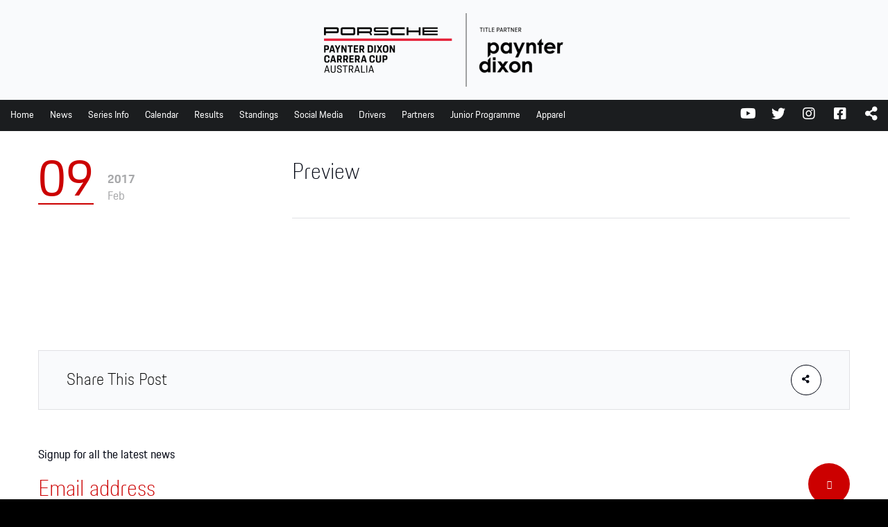

--- FILE ---
content_type: text/html; charset=UTF-8
request_url: https://www.carreracup.com.au/sepang-preview/
body_size: 62337
content:
<!DOCTYPE html>
<html lang="en-AU">
<head > <script type="text/javascript">
/* <![CDATA[ */
var gform;gform||(document.addEventListener("gform_main_scripts_loaded",function(){gform.scriptsLoaded=!0}),document.addEventListener("gform/theme/scripts_loaded",function(){gform.themeScriptsLoaded=!0}),window.addEventListener("DOMContentLoaded",function(){gform.domLoaded=!0}),gform={domLoaded:!1,scriptsLoaded:!1,themeScriptsLoaded:!1,isFormEditor:()=>"function"==typeof InitializeEditor,callIfLoaded:function(o){return!(!gform.domLoaded||!gform.scriptsLoaded||!gform.themeScriptsLoaded&&!gform.isFormEditor()||(gform.isFormEditor()&&console.warn("The use of gform.initializeOnLoaded() is deprecated in the form editor context and will be removed in Gravity Forms 3.1."),o(),0))},initializeOnLoaded:function(o){gform.callIfLoaded(o)||(document.addEventListener("gform_main_scripts_loaded",()=>{gform.scriptsLoaded=!0,gform.callIfLoaded(o)}),document.addEventListener("gform/theme/scripts_loaded",()=>{gform.themeScriptsLoaded=!0,gform.callIfLoaded(o)}),window.addEventListener("DOMContentLoaded",()=>{gform.domLoaded=!0,gform.callIfLoaded(o)}))},hooks:{action:{},filter:{}},addAction:function(o,r,e,t){gform.addHook("action",o,r,e,t)},addFilter:function(o,r,e,t){gform.addHook("filter",o,r,e,t)},doAction:function(o){gform.doHook("action",o,arguments)},applyFilters:function(o){return gform.doHook("filter",o,arguments)},removeAction:function(o,r){gform.removeHook("action",o,r)},removeFilter:function(o,r,e){gform.removeHook("filter",o,r,e)},addHook:function(o,r,e,t,n){null==gform.hooks[o][r]&&(gform.hooks[o][r]=[]);var d=gform.hooks[o][r];null==n&&(n=r+"_"+d.length),gform.hooks[o][r].push({tag:n,callable:e,priority:t=null==t?10:t})},doHook:function(r,o,e){var t;if(e=Array.prototype.slice.call(e,1),null!=gform.hooks[r][o]&&((o=gform.hooks[r][o]).sort(function(o,r){return o.priority-r.priority}),o.forEach(function(o){"function"!=typeof(t=o.callable)&&(t=window[t]),"action"==r?t.apply(null,e):e[0]=t.apply(null,e)})),"filter"==r)return e[0]},removeHook:function(o,r,t,n){var e;null!=gform.hooks[o][r]&&(e=(e=gform.hooks[o][r]).filter(function(o,r,e){return!!(null!=n&&n!=o.tag||null!=t&&t!=o.priority)}),gform.hooks[o][r]=e)}});
/* ]]> */
</script>
<meta charset="UTF-8" /><script>if(navigator.userAgent.match(/MSIE|Internet Explorer/i)||navigator.userAgent.match(/Trident\/7\..*?rv:11/i)){var href=document.location.href;if(!href.match(/[?&]nowprocket/)){if(href.indexOf("?")==-1){if(href.indexOf("#")==-1){document.location.href=href+"?nowprocket=1"}else{document.location.href=href.replace("#","?nowprocket=1#")}}else{if(href.indexOf("#")==-1){document.location.href=href+"&nowprocket=1"}else{document.location.href=href.replace("#","&nowprocket=1#")}}}}</script><script>(()=>{class RocketLazyLoadScripts{constructor(){this.v="2.0.4",this.userEvents=["keydown","keyup","mousedown","mouseup","mousemove","mouseover","mouseout","touchmove","touchstart","touchend","touchcancel","wheel","click","dblclick","input"],this.attributeEvents=["onblur","onclick","oncontextmenu","ondblclick","onfocus","onmousedown","onmouseenter","onmouseleave","onmousemove","onmouseout","onmouseover","onmouseup","onmousewheel","onscroll","onsubmit"]}async t(){this.i(),this.o(),/iP(ad|hone)/.test(navigator.userAgent)&&this.h(),this.u(),this.l(this),this.m(),this.k(this),this.p(this),this._(),await Promise.all([this.R(),this.L()]),this.lastBreath=Date.now(),this.S(this),this.P(),this.D(),this.O(),this.M(),await this.C(this.delayedScripts.normal),await this.C(this.delayedScripts.defer),await this.C(this.delayedScripts.async),await this.T(),await this.F(),await this.j(),await this.A(),window.dispatchEvent(new Event("rocket-allScriptsLoaded")),this.everythingLoaded=!0,this.lastTouchEnd&&await new Promise(t=>setTimeout(t,500-Date.now()+this.lastTouchEnd)),this.I(),this.H(),this.U(),this.W()}i(){this.CSPIssue=sessionStorage.getItem("rocketCSPIssue"),document.addEventListener("securitypolicyviolation",t=>{this.CSPIssue||"script-src-elem"!==t.violatedDirective||"data"!==t.blockedURI||(this.CSPIssue=!0,sessionStorage.setItem("rocketCSPIssue",!0))},{isRocket:!0})}o(){window.addEventListener("pageshow",t=>{this.persisted=t.persisted,this.realWindowLoadedFired=!0},{isRocket:!0}),window.addEventListener("pagehide",()=>{this.onFirstUserAction=null},{isRocket:!0})}h(){let t;function e(e){t=e}window.addEventListener("touchstart",e,{isRocket:!0}),window.addEventListener("touchend",function i(o){o.changedTouches[0]&&t.changedTouches[0]&&Math.abs(o.changedTouches[0].pageX-t.changedTouches[0].pageX)<10&&Math.abs(o.changedTouches[0].pageY-t.changedTouches[0].pageY)<10&&o.timeStamp-t.timeStamp<200&&(window.removeEventListener("touchstart",e,{isRocket:!0}),window.removeEventListener("touchend",i,{isRocket:!0}),"INPUT"===o.target.tagName&&"text"===o.target.type||(o.target.dispatchEvent(new TouchEvent("touchend",{target:o.target,bubbles:!0})),o.target.dispatchEvent(new MouseEvent("mouseover",{target:o.target,bubbles:!0})),o.target.dispatchEvent(new PointerEvent("click",{target:o.target,bubbles:!0,cancelable:!0,detail:1,clientX:o.changedTouches[0].clientX,clientY:o.changedTouches[0].clientY})),event.preventDefault()))},{isRocket:!0})}q(t){this.userActionTriggered||("mousemove"!==t.type||this.firstMousemoveIgnored?"keyup"===t.type||"mouseover"===t.type||"mouseout"===t.type||(this.userActionTriggered=!0,this.onFirstUserAction&&this.onFirstUserAction()):this.firstMousemoveIgnored=!0),"click"===t.type&&t.preventDefault(),t.stopPropagation(),t.stopImmediatePropagation(),"touchstart"===this.lastEvent&&"touchend"===t.type&&(this.lastTouchEnd=Date.now()),"click"===t.type&&(this.lastTouchEnd=0),this.lastEvent=t.type,t.composedPath&&t.composedPath()[0].getRootNode()instanceof ShadowRoot&&(t.rocketTarget=t.composedPath()[0]),this.savedUserEvents.push(t)}u(){this.savedUserEvents=[],this.userEventHandler=this.q.bind(this),this.userEvents.forEach(t=>window.addEventListener(t,this.userEventHandler,{passive:!1,isRocket:!0})),document.addEventListener("visibilitychange",this.userEventHandler,{isRocket:!0})}U(){this.userEvents.forEach(t=>window.removeEventListener(t,this.userEventHandler,{passive:!1,isRocket:!0})),document.removeEventListener("visibilitychange",this.userEventHandler,{isRocket:!0}),this.savedUserEvents.forEach(t=>{(t.rocketTarget||t.target).dispatchEvent(new window[t.constructor.name](t.type,t))})}m(){const t="return false",e=Array.from(this.attributeEvents,t=>"data-rocket-"+t),i="["+this.attributeEvents.join("],[")+"]",o="[data-rocket-"+this.attributeEvents.join("],[data-rocket-")+"]",s=(e,i,o)=>{o&&o!==t&&(e.setAttribute("data-rocket-"+i,o),e["rocket"+i]=new Function("event",o),e.setAttribute(i,t))};new MutationObserver(t=>{for(const n of t)"attributes"===n.type&&(n.attributeName.startsWith("data-rocket-")||this.everythingLoaded?n.attributeName.startsWith("data-rocket-")&&this.everythingLoaded&&this.N(n.target,n.attributeName.substring(12)):s(n.target,n.attributeName,n.target.getAttribute(n.attributeName))),"childList"===n.type&&n.addedNodes.forEach(t=>{if(t.nodeType===Node.ELEMENT_NODE)if(this.everythingLoaded)for(const i of[t,...t.querySelectorAll(o)])for(const t of i.getAttributeNames())e.includes(t)&&this.N(i,t.substring(12));else for(const e of[t,...t.querySelectorAll(i)])for(const t of e.getAttributeNames())this.attributeEvents.includes(t)&&s(e,t,e.getAttribute(t))})}).observe(document,{subtree:!0,childList:!0,attributeFilter:[...this.attributeEvents,...e]})}I(){this.attributeEvents.forEach(t=>{document.querySelectorAll("[data-rocket-"+t+"]").forEach(e=>{this.N(e,t)})})}N(t,e){const i=t.getAttribute("data-rocket-"+e);i&&(t.setAttribute(e,i),t.removeAttribute("data-rocket-"+e))}k(t){Object.defineProperty(HTMLElement.prototype,"onclick",{get(){return this.rocketonclick||null},set(e){this.rocketonclick=e,this.setAttribute(t.everythingLoaded?"onclick":"data-rocket-onclick","this.rocketonclick(event)")}})}S(t){function e(e,i){let o=e[i];e[i]=null,Object.defineProperty(e,i,{get:()=>o,set(s){t.everythingLoaded?o=s:e["rocket"+i]=o=s}})}e(document,"onreadystatechange"),e(window,"onload"),e(window,"onpageshow");try{Object.defineProperty(document,"readyState",{get:()=>t.rocketReadyState,set(e){t.rocketReadyState=e},configurable:!0}),document.readyState="loading"}catch(t){console.log("WPRocket DJE readyState conflict, bypassing")}}l(t){this.originalAddEventListener=EventTarget.prototype.addEventListener,this.originalRemoveEventListener=EventTarget.prototype.removeEventListener,this.savedEventListeners=[],EventTarget.prototype.addEventListener=function(e,i,o){o&&o.isRocket||!t.B(e,this)&&!t.userEvents.includes(e)||t.B(e,this)&&!t.userActionTriggered||e.startsWith("rocket-")||t.everythingLoaded?t.originalAddEventListener.call(this,e,i,o):(t.savedEventListeners.push({target:this,remove:!1,type:e,func:i,options:o}),"mouseenter"!==e&&"mouseleave"!==e||t.originalAddEventListener.call(this,e,t.savedUserEvents.push,o))},EventTarget.prototype.removeEventListener=function(e,i,o){o&&o.isRocket||!t.B(e,this)&&!t.userEvents.includes(e)||t.B(e,this)&&!t.userActionTriggered||e.startsWith("rocket-")||t.everythingLoaded?t.originalRemoveEventListener.call(this,e,i,o):t.savedEventListeners.push({target:this,remove:!0,type:e,func:i,options:o})}}J(t,e){this.savedEventListeners=this.savedEventListeners.filter(i=>{let o=i.type,s=i.target||window;return e!==o||t!==s||(this.B(o,s)&&(i.type="rocket-"+o),this.$(i),!1)})}H(){EventTarget.prototype.addEventListener=this.originalAddEventListener,EventTarget.prototype.removeEventListener=this.originalRemoveEventListener,this.savedEventListeners.forEach(t=>this.$(t))}$(t){t.remove?this.originalRemoveEventListener.call(t.target,t.type,t.func,t.options):this.originalAddEventListener.call(t.target,t.type,t.func,t.options)}p(t){let e;function i(e){return t.everythingLoaded?e:e.split(" ").map(t=>"load"===t||t.startsWith("load.")?"rocket-jquery-load":t).join(" ")}function o(o){function s(e){const s=o.fn[e];o.fn[e]=o.fn.init.prototype[e]=function(){return this[0]===window&&t.userActionTriggered&&("string"==typeof arguments[0]||arguments[0]instanceof String?arguments[0]=i(arguments[0]):"object"==typeof arguments[0]&&Object.keys(arguments[0]).forEach(t=>{const e=arguments[0][t];delete arguments[0][t],arguments[0][i(t)]=e})),s.apply(this,arguments),this}}if(o&&o.fn&&!t.allJQueries.includes(o)){const e={DOMContentLoaded:[],"rocket-DOMContentLoaded":[]};for(const t in e)document.addEventListener(t,()=>{e[t].forEach(t=>t())},{isRocket:!0});o.fn.ready=o.fn.init.prototype.ready=function(i){function s(){parseInt(o.fn.jquery)>2?setTimeout(()=>i.bind(document)(o)):i.bind(document)(o)}return"function"==typeof i&&(t.realDomReadyFired?!t.userActionTriggered||t.fauxDomReadyFired?s():e["rocket-DOMContentLoaded"].push(s):e.DOMContentLoaded.push(s)),o([])},s("on"),s("one"),s("off"),t.allJQueries.push(o)}e=o}t.allJQueries=[],o(window.jQuery),Object.defineProperty(window,"jQuery",{get:()=>e,set(t){o(t)}})}P(){const t=new Map;document.write=document.writeln=function(e){const i=document.currentScript,o=document.createRange(),s=i.parentElement;let n=t.get(i);void 0===n&&(n=i.nextSibling,t.set(i,n));const c=document.createDocumentFragment();o.setStart(c,0),c.appendChild(o.createContextualFragment(e)),s.insertBefore(c,n)}}async R(){return new Promise(t=>{this.userActionTriggered?t():this.onFirstUserAction=t})}async L(){return new Promise(t=>{document.addEventListener("DOMContentLoaded",()=>{this.realDomReadyFired=!0,t()},{isRocket:!0})})}async j(){return this.realWindowLoadedFired?Promise.resolve():new Promise(t=>{window.addEventListener("load",t,{isRocket:!0})})}M(){this.pendingScripts=[];this.scriptsMutationObserver=new MutationObserver(t=>{for(const e of t)e.addedNodes.forEach(t=>{"SCRIPT"!==t.tagName||t.noModule||t.isWPRocket||this.pendingScripts.push({script:t,promise:new Promise(e=>{const i=()=>{const i=this.pendingScripts.findIndex(e=>e.script===t);i>=0&&this.pendingScripts.splice(i,1),e()};t.addEventListener("load",i,{isRocket:!0}),t.addEventListener("error",i,{isRocket:!0}),setTimeout(i,1e3)})})})}),this.scriptsMutationObserver.observe(document,{childList:!0,subtree:!0})}async F(){await this.X(),this.pendingScripts.length?(await this.pendingScripts[0].promise,await this.F()):this.scriptsMutationObserver.disconnect()}D(){this.delayedScripts={normal:[],async:[],defer:[]},document.querySelectorAll("script[type$=rocketlazyloadscript]").forEach(t=>{t.hasAttribute("data-rocket-src")?t.hasAttribute("async")&&!1!==t.async?this.delayedScripts.async.push(t):t.hasAttribute("defer")&&!1!==t.defer||"module"===t.getAttribute("data-rocket-type")?this.delayedScripts.defer.push(t):this.delayedScripts.normal.push(t):this.delayedScripts.normal.push(t)})}async _(){await this.L();let t=[];document.querySelectorAll("script[type$=rocketlazyloadscript][data-rocket-src]").forEach(e=>{let i=e.getAttribute("data-rocket-src");if(i&&!i.startsWith("data:")){i.startsWith("//")&&(i=location.protocol+i);try{const o=new URL(i).origin;o!==location.origin&&t.push({src:o,crossOrigin:e.crossOrigin||"module"===e.getAttribute("data-rocket-type")})}catch(t){}}}),t=[...new Map(t.map(t=>[JSON.stringify(t),t])).values()],this.Y(t,"preconnect")}async G(t){if(await this.K(),!0!==t.noModule||!("noModule"in HTMLScriptElement.prototype))return new Promise(e=>{let i;function o(){(i||t).setAttribute("data-rocket-status","executed"),e()}try{if(navigator.userAgent.includes("Firefox/")||""===navigator.vendor||this.CSPIssue)i=document.createElement("script"),[...t.attributes].forEach(t=>{let e=t.nodeName;"type"!==e&&("data-rocket-type"===e&&(e="type"),"data-rocket-src"===e&&(e="src"),i.setAttribute(e,t.nodeValue))}),t.text&&(i.text=t.text),t.nonce&&(i.nonce=t.nonce),i.hasAttribute("src")?(i.addEventListener("load",o,{isRocket:!0}),i.addEventListener("error",()=>{i.setAttribute("data-rocket-status","failed-network"),e()},{isRocket:!0}),setTimeout(()=>{i.isConnected||e()},1)):(i.text=t.text,o()),i.isWPRocket=!0,t.parentNode.replaceChild(i,t);else{const i=t.getAttribute("data-rocket-type"),s=t.getAttribute("data-rocket-src");i?(t.type=i,t.removeAttribute("data-rocket-type")):t.removeAttribute("type"),t.addEventListener("load",o,{isRocket:!0}),t.addEventListener("error",i=>{this.CSPIssue&&i.target.src.startsWith("data:")?(console.log("WPRocket: CSP fallback activated"),t.removeAttribute("src"),this.G(t).then(e)):(t.setAttribute("data-rocket-status","failed-network"),e())},{isRocket:!0}),s?(t.fetchPriority="high",t.removeAttribute("data-rocket-src"),t.src=s):t.src="data:text/javascript;base64,"+window.btoa(unescape(encodeURIComponent(t.text)))}}catch(i){t.setAttribute("data-rocket-status","failed-transform"),e()}});t.setAttribute("data-rocket-status","skipped")}async C(t){const e=t.shift();return e?(e.isConnected&&await this.G(e),this.C(t)):Promise.resolve()}O(){this.Y([...this.delayedScripts.normal,...this.delayedScripts.defer,...this.delayedScripts.async],"preload")}Y(t,e){this.trash=this.trash||[];let i=!0;var o=document.createDocumentFragment();t.forEach(t=>{const s=t.getAttribute&&t.getAttribute("data-rocket-src")||t.src;if(s&&!s.startsWith("data:")){const n=document.createElement("link");n.href=s,n.rel=e,"preconnect"!==e&&(n.as="script",n.fetchPriority=i?"high":"low"),t.getAttribute&&"module"===t.getAttribute("data-rocket-type")&&(n.crossOrigin=!0),t.crossOrigin&&(n.crossOrigin=t.crossOrigin),t.integrity&&(n.integrity=t.integrity),t.nonce&&(n.nonce=t.nonce),o.appendChild(n),this.trash.push(n),i=!1}}),document.head.appendChild(o)}W(){this.trash.forEach(t=>t.remove())}async T(){try{document.readyState="interactive"}catch(t){}this.fauxDomReadyFired=!0;try{await this.K(),this.J(document,"readystatechange"),document.dispatchEvent(new Event("rocket-readystatechange")),await this.K(),document.rocketonreadystatechange&&document.rocketonreadystatechange(),await this.K(),this.J(document,"DOMContentLoaded"),document.dispatchEvent(new Event("rocket-DOMContentLoaded")),await this.K(),this.J(window,"DOMContentLoaded"),window.dispatchEvent(new Event("rocket-DOMContentLoaded"))}catch(t){console.error(t)}}async A(){try{document.readyState="complete"}catch(t){}try{await this.K(),this.J(document,"readystatechange"),document.dispatchEvent(new Event("rocket-readystatechange")),await this.K(),document.rocketonreadystatechange&&document.rocketonreadystatechange(),await this.K(),this.J(window,"load"),window.dispatchEvent(new Event("rocket-load")),await this.K(),window.rocketonload&&window.rocketonload(),await this.K(),this.allJQueries.forEach(t=>t(window).trigger("rocket-jquery-load")),await this.K(),this.J(window,"pageshow");const t=new Event("rocket-pageshow");t.persisted=this.persisted,window.dispatchEvent(t),await this.K(),window.rocketonpageshow&&window.rocketonpageshow({persisted:this.persisted})}catch(t){console.error(t)}}async K(){Date.now()-this.lastBreath>45&&(await this.X(),this.lastBreath=Date.now())}async X(){return document.hidden?new Promise(t=>setTimeout(t)):new Promise(t=>requestAnimationFrame(t))}B(t,e){return e===document&&"readystatechange"===t||(e===document&&"DOMContentLoaded"===t||(e===window&&"DOMContentLoaded"===t||(e===window&&"load"===t||e===window&&"pageshow"===t)))}static run(){(new RocketLazyLoadScripts).t()}}RocketLazyLoadScripts.run()})();</script>

<meta name="viewport" content="width=device-width, initial-scale=1" />
<meta name='robots' content='index, follow, max-image-preview:large, max-snippet:-1, max-video-preview:-1' />
	<style></style>
	
	<!-- This site is optimized with the Yoast SEO plugin v26.6 - https://yoast.com/wordpress/plugins/seo/ -->
	<title>Preview - Porsche Paynter Dixon Carrera Cup Australia | Season 2025</title>
<link data-rocket-preload as="style" href="https://fonts.googleapis.com/css?family=Open%20Sans%3A300%2C400%2C400i%2C600%2C700&#038;display=swap" rel="preload">
<link href="https://fonts.googleapis.com/css?family=Open%20Sans%3A300%2C400%2C400i%2C600%2C700&#038;display=swap" media="print" onload="this.media=&#039;all&#039;" rel="stylesheet">
<style id="wpr-usedcss">img:is([sizes=auto i],[sizes^="auto," i]){contain-intrinsic-size:3000px 1500px}html{font-family:sans-serif;-webkit-text-size-adjust:100%;-ms-text-size-adjust:100%}body{margin:0}article,aside,details,figcaption,figure,footer,header,hgroup,main,menu,nav,section,summary{display:block}audio,canvas,progress,video{display:inline-block;vertical-align:baseline}audio:not([controls]){display:none;height:0}[hidden],template{display:none}a{background-color:transparent}a:active,a:hover{outline:0}abbr[title]{border-bottom:1px dotted}strong{font-weight:700}dfn{font-style:italic}h1{margin:.67em 0;font-size:2em}mark{color:#000;background:#ff0}small{font-size:80%}sub,sup{position:relative;font-size:75%;line-height:0;vertical-align:baseline}sup{top:-.5em}sub{bottom:-.25em}img{border:0}svg:not(:root){overflow:hidden}figure{margin:1em 40px}hr{height:0;-webkit-box-sizing:content-box;-moz-box-sizing:content-box;box-sizing:content-box}pre{overflow:auto}code,kbd,pre,samp{font-family:monospace,monospace;font-size:1em}button,input,optgroup,select,textarea{margin:0;font:inherit;color:inherit}button{overflow:visible}button,select{text-transform:none}button,html input[type=button],input[type=reset],input[type=submit]{-webkit-appearance:button;cursor:pointer}button[disabled],html input[disabled]{cursor:default}button::-moz-focus-inner,input::-moz-focus-inner{padding:0;border:0}input{line-height:normal}input[type=checkbox],input[type=radio]{-webkit-box-sizing:border-box;-moz-box-sizing:border-box;box-sizing:border-box;padding:0}input[type=number]::-webkit-inner-spin-button,input[type=number]::-webkit-outer-spin-button{height:auto}input[type=search]{-webkit-box-sizing:content-box;-moz-box-sizing:content-box;box-sizing:content-box;-webkit-appearance:textfield}input[type=search]::-webkit-search-cancel-button,input[type=search]::-webkit-search-decoration{-webkit-appearance:none}fieldset{padding:.35em .625em .75em;margin:0 2px;border:1px solid silver}legend{padding:0;border:0}textarea{overflow:auto}optgroup{font-weight:700}table{border-spacing:0;border-collapse:collapse}td,th{padding:0}@media print{*,:after,:before{color:#000!important;text-shadow:none!important;background:0 0!important;-webkit-box-shadow:none!important;box-shadow:none!important}a,a:visited{text-decoration:underline}a[href]:after{content:" (" attr(href) ")"}abbr[title]:after{content:" (" attr(title) ")"}a[href^="#"]:after,a[href^="javascript:"]:after{content:""}blockquote,pre{border:1px solid #999;page-break-inside:avoid}thead{display:table-header-group}img,tr{page-break-inside:avoid}img{max-width:100%!important}h2,h3,p{orphans:3;widows:3}h2,h3{page-break-after:avoid}.label{border:1px solid #000}.table{border-collapse:collapse!important}.table td,.table th{background-color:#fff!important}}*{-webkit-box-sizing:border-box;-moz-box-sizing:border-box;box-sizing:border-box}:after,:before{-webkit-box-sizing:border-box;-moz-box-sizing:border-box;box-sizing:border-box}html{font-size:10px;-webkit-tap-highlight-color:transparent}body{font-family:"Helvetica Neue",Helvetica,Arial,sans-serif;font-size:14px;line-height:1.42857143;color:#333;background-color:#fff}button,input,select,textarea{font-family:inherit;font-size:inherit;line-height:inherit}a{color:#337ab7;text-decoration:none}a:focus,a:hover{color:#23527c;text-decoration:underline}a:focus{outline:dotted thin;outline:-webkit-focus-ring-color auto 5px;outline-offset:-2px}figure{margin:0}img{vertical-align:middle}hr{margin-top:20px;margin-bottom:20px;border:0;border-top:1px solid #eee}[role=button]{cursor:pointer}.h1,.h2,.h3,.h4,.h5,.h6,h1,h2,h3,h4,h5,h6{font-family:inherit;font-weight:500;line-height:1.1;color:inherit}.h1 .small,.h1 small,.h2 .small,.h2 small,.h3 .small,.h3 small,.h4 .small,.h4 small,.h5 .small,.h5 small,.h6 .small,.h6 small,h1 .small,h1 small,h2 .small,h2 small,h3 .small,h3 small,h4 .small,h4 small,h5 .small,h5 small,h6 .small,h6 small{font-weight:400;line-height:1;color:#777}.h1,.h2,.h3,h1,h2,h3{margin-top:20px;margin-bottom:10px}.h1 .small,.h1 small,.h2 .small,.h2 small,.h3 .small,.h3 small,h1 .small,h1 small,h2 .small,h2 small,h3 .small,h3 small{font-size:65%}.h4,.h5,.h6,h4,h5,h6{margin-top:10px;margin-bottom:10px}.h4 .small,.h4 small,.h5 .small,.h5 small,.h6 .small,.h6 small,h4 .small,h4 small,h5 .small,h5 small,h6 .small,h6 small{font-size:75%}.h1,h1{font-size:36px}.h2,h2{font-size:30px}.h3,h3{font-size:24px}.h4,h4{font-size:18px}.h5,h5{font-size:14px}.h6,h6{font-size:12px}p{margin:0 0 10px}.small,small{font-size:85%}.mark,mark{padding:.2em;background-color:#fcf8e3}ol,ul{margin-top:0;margin-bottom:10px}ol ol,ol ul,ul ol,ul ul{margin-bottom:0}dl{margin-top:0;margin-bottom:20px}dd,dt{line-height:1.42857143}dt{font-weight:700}dd{margin-left:0}abbr[data-original-title],abbr[title]{cursor:help;border-bottom:1px dotted #777}blockquote{padding:10px 20px;margin:0 0 20px;font-size:17.5px;border-left:5px solid #eee}blockquote ol:last-child,blockquote p:last-child,blockquote ul:last-child{margin-bottom:0}blockquote .small,blockquote footer,blockquote small{display:block;font-size:80%;line-height:1.42857143;color:#777}blockquote .small:before,blockquote footer:before,blockquote small:before{content:'\2014 \00A0'}address{margin-bottom:20px;font-style:normal;line-height:1.42857143}code,kbd,pre,samp{font-family:Menlo,Monaco,Consolas,"Courier New",monospace}code{padding:2px 4px;font-size:90%;color:#c7254e;background-color:#f9f2f4;border-radius:4px}kbd{padding:2px 4px;font-size:90%;color:#fff;background-color:#333;border-radius:3px;-webkit-box-shadow:inset 0 -1px 0 rgba(0,0,0,.25);box-shadow:inset 0 -1px 0 rgba(0,0,0,.25)}kbd kbd{padding:0;font-size:100%;font-weight:700;-webkit-box-shadow:none;box-shadow:none}pre{display:block;padding:9.5px;margin:0 0 10px;font-size:13px;line-height:1.42857143;color:#333;word-break:break-all;word-wrap:break-word;background-color:#f5f5f5;border:1px solid #ccc;border-radius:4px}pre code{padding:0;font-size:inherit;color:inherit;white-space:pre-wrap;background-color:transparent;border-radius:0}.container{padding-right:15px;padding-left:15px;margin-right:auto;margin-left:auto}@media (min-width:768px){.container{width:750px}}@media (min-width:992px){.container{width:970px}}@media (min-width:1200px){.container{width:1170px}}.row{margin-right:-15px;margin-left:-15px}.col-lg-6,.col-md-3,.col-md-6,.col-md-9,.col-sm-12,.col-sm-3,.col-sm-4,.col-sm-9,.col-xs-12,.col-xs-4,.col-xs-8{position:relative;min-height:1px;padding-right:15px;padding-left:15px}.col-xs-12,.col-xs-4,.col-xs-8{float:left}.col-xs-12{width:100%}.col-xs-8{width:66.66666667%}.col-xs-4{width:33.33333333%}@media (min-width:768px){.col-sm-12,.col-sm-3,.col-sm-4,.col-sm-9{float:left}.col-sm-12{width:100%}.col-sm-9{width:75%}.col-sm-4{width:33.33333333%}.col-sm-3{width:25%}}@media (min-width:992px){.col-md-3,.col-md-6,.col-md-9{float:left}.col-md-9{width:75%}.col-md-6{width:50%}.col-md-3{width:25%}}@media (min-width:1200px){.col-lg-6{float:left}.col-lg-6{width:50%}}table{background-color:transparent}caption{padding-top:8px;padding-bottom:8px;color:#777;text-align:left}th{text-align:left}.table{width:100%;max-width:100%;margin-bottom:20px}.table>tbody>tr>td,.table>tbody>tr>th,.table>tfoot>tr>td,.table>tfoot>tr>th,.table>thead>tr>td,.table>thead>tr>th{padding:8px;line-height:1.42857143;vertical-align:top;border-top:1px solid #ddd}.table>thead>tr>th{vertical-align:bottom;border-bottom:2px solid #ddd}.table>caption+thead>tr:first-child>td,.table>caption+thead>tr:first-child>th,.table>colgroup+thead>tr:first-child>td,.table>colgroup+thead>tr:first-child>th,.table>thead:first-child>tr:first-child>td,.table>thead:first-child>tr:first-child>th{border-top:0}.table>tbody+tbody{border-top:2px solid #ddd}.table .table{background-color:#fff}table col[class*=col-]{position:static;display:table-column;float:none}table td[class*=col-],table th[class*=col-]{position:static;display:table-cell;float:none}.table>tbody>tr.active>td,.table>tbody>tr.active>th,.table>tbody>tr>td.active,.table>tbody>tr>th.active,.table>tfoot>tr.active>td,.table>tfoot>tr.active>th,.table>tfoot>tr>td.active,.table>tfoot>tr>th.active,.table>thead>tr.active>td,.table>thead>tr.active>th,.table>thead>tr>td.active,.table>thead>tr>th.active{background-color:#f5f5f5}.table>tbody>tr.success>td,.table>tbody>tr.success>th,.table>tbody>tr>td.success,.table>tbody>tr>th.success,.table>tfoot>tr.success>td,.table>tfoot>tr.success>th,.table>tfoot>tr>td.success,.table>tfoot>tr>th.success,.table>thead>tr.success>td,.table>thead>tr.success>th,.table>thead>tr>td.success,.table>thead>tr>th.success{background-color:#dff0d8}.table>tbody>tr.warning>td,.table>tbody>tr.warning>th,.table>tbody>tr>td.warning,.table>tbody>tr>th.warning,.table>tfoot>tr.warning>td,.table>tfoot>tr.warning>th,.table>tfoot>tr>td.warning,.table>tfoot>tr>th.warning,.table>thead>tr.warning>td,.table>thead>tr.warning>th,.table>thead>tr>td.warning,.table>thead>tr>th.warning{background-color:#fcf8e3}fieldset{min-width:0;padding:0;margin:0;border:0}legend{display:block;width:100%;padding:0;margin-bottom:20px;font-size:21px;line-height:inherit;color:#333;border:0;border-bottom:1px solid #e5e5e5}label{display:inline-block;max-width:100%;margin-bottom:5px;font-weight:700}input[type=search]{-webkit-box-sizing:border-box;-moz-box-sizing:border-box;box-sizing:border-box}input[type=checkbox],input[type=radio]{margin:4px 0 0;line-height:normal}input[type=file]{display:block}select[multiple],select[size]{height:auto}input[type=checkbox]:focus,input[type=file]:focus,input[type=radio]:focus{outline:dotted thin;outline:-webkit-focus-ring-color auto 5px;outline-offset:-2px}output{display:block;padding-top:7px;font-size:14px;line-height:1.42857143;color:#555}input[type=search]{-webkit-appearance:none}.checkbox,.radio{position:relative;display:block;margin-top:10px;margin-bottom:10px}.checkbox label,.radio label{min-height:20px;padding-left:20px;margin-bottom:0;font-weight:400;cursor:pointer}.checkbox input[type=checkbox],.radio input[type=radio]{position:absolute;margin-left:-20px}.checkbox+.checkbox,.radio+.radio{margin-top:-5px}fieldset[disabled] input[type=checkbox],fieldset[disabled] input[type=radio],input[type=checkbox].disabled,input[type=checkbox][disabled],input[type=radio].disabled,input[type=radio][disabled]{cursor:not-allowed}.checkbox.disabled label,.radio.disabled label,fieldset[disabled] .checkbox label,fieldset[disabled] .radio label{cursor:not-allowed}.btn{display:inline-block;padding:6px 12px;margin-bottom:0;font-size:14px;font-weight:400;line-height:1.42857143;text-align:center;white-space:nowrap;vertical-align:middle;-ms-touch-action:manipulation;touch-action:manipulation;cursor:pointer;-webkit-user-select:none;-moz-user-select:none;-ms-user-select:none;user-select:none;background-image:none;border:1px solid transparent;border-radius:4px}.btn.active.focus,.btn.active:focus,.btn.focus,.btn:active.focus,.btn:active:focus,.btn:focus{outline:dotted thin;outline:-webkit-focus-ring-color auto 5px;outline-offset:-2px}.btn.focus,.btn:focus,.btn:hover{color:#333;text-decoration:none}.btn.active,.btn:active{background-image:none;outline:0;-webkit-box-shadow:inset 0 3px 5px rgba(0,0,0,.125);box-shadow:inset 0 3px 5px rgba(0,0,0,.125)}.btn.disabled,.btn[disabled],fieldset[disabled] .btn{cursor:not-allowed;-webkit-box-shadow:none;box-shadow:none;opacity:.65}a.btn.disabled,fieldset[disabled] a.btn{pointer-events:none}.btn-block{display:block;width:100%}.btn-block+.btn-block{margin-top:5px}input[type=button].btn-block,input[type=reset].btn-block,input[type=submit].btn-block{width:100%}.fade{opacity:0;-webkit-transition:opacity .15s linear;-o-transition:opacity .15s linear;transition:opacity .15s linear}.fade.in{opacity:1}.collapse{display:none}.collapse.in{display:block}tr.collapse.in{display:table-row}tbody.collapse.in{display:table-row-group}.collapsing{position:relative;height:0;overflow:hidden;-webkit-transition-timing-function:ease;-o-transition-timing-function:ease;transition-timing-function:ease;-webkit-transition-duration:.35s;-o-transition-duration:.35s;transition-duration:.35s;-webkit-transition-property:height,visibility;-o-transition-property:height,visibility;transition-property:height,visibility}.dropdown{position:relative}.dropdown-menu{position:absolute;top:100%;left:0;z-index:1000;display:none;float:left;min-width:160px;padding:5px 0;margin:2px 0 0;font-size:14px;text-align:left;list-style:none;background-color:#fff;-webkit-background-clip:padding-box;background-clip:padding-box;border:1px solid #ccc;border:1px solid rgba(0,0,0,.15);border-radius:4px;-webkit-box-shadow:0 6px 12px rgba(0,0,0,.175);box-shadow:0 6px 12px rgba(0,0,0,.175)}.dropdown-menu>li>a{display:block;padding:3px 20px;clear:both;font-weight:400;line-height:1.42857143;color:#333;white-space:nowrap}.dropdown-menu>li>a:focus,.dropdown-menu>li>a:hover{color:#262626;text-decoration:none;background-color:#f5f5f5}.dropdown-menu>.active>a,.dropdown-menu>.active>a:focus,.dropdown-menu>.active>a:hover{color:#fff;text-decoration:none;background-color:#337ab7;outline:0}.dropdown-menu>.disabled>a,.dropdown-menu>.disabled>a:focus,.dropdown-menu>.disabled>a:hover{color:#777}.dropdown-menu>.disabled>a:focus,.dropdown-menu>.disabled>a:hover{text-decoration:none;cursor:not-allowed;background-color:transparent;background-image:none}.open>.dropdown-menu{display:block}.open>a{outline:0}.dropdown-backdrop{position:fixed;top:0;right:0;bottom:0;left:0;z-index:990}.nav{padding-left:0;margin-bottom:0;list-style:none}.nav>li{position:relative;display:block}.nav>li>a{position:relative;display:block;padding:10px 15px}.nav>li>a:focus,.nav>li>a:hover{text-decoration:none;background-color:#eee}.nav>li.disabled>a{color:#777}.nav>li.disabled>a:focus,.nav>li.disabled>a:hover{color:#777;text-decoration:none;cursor:not-allowed;background-color:transparent}.nav .open>a,.nav .open>a:focus,.nav .open>a:hover{background-color:#eee;border-color:#337ab7}.nav>li>a>img{max-width:none}.navbar-nav{margin:7.5px -15px}.navbar-nav>li>a{padding-top:10px;padding-bottom:10px;line-height:20px}@media (max-width:767px){.navbar-nav .open .dropdown-menu{position:static;float:none;width:auto;margin-top:0;background-color:transparent;border:0;-webkit-box-shadow:none;box-shadow:none}.navbar-nav .open .dropdown-menu>li>a{padding:5px 15px 5px 25px}.navbar-nav .open .dropdown-menu>li>a{line-height:20px}.navbar-nav .open .dropdown-menu>li>a:focus,.navbar-nav .open .dropdown-menu>li>a:hover{background-image:none}}@media (min-width:768px){.navbar-nav{float:left;margin:0}.navbar-nav>li{float:left}.navbar-nav>li>a{padding-top:15px;padding-bottom:15px}}.navbar-nav>li>.dropdown-menu{margin-top:0;border-top-left-radius:0;border-top-right-radius:0}.breadcrumb{padding:8px 15px;margin-bottom:20px;list-style:none;background-color:#f5f5f5;border-radius:4px}.breadcrumb>li{display:inline-block}.breadcrumb>li+li:before{padding:0 5px;color:#ccc;content:"/\00a0"}.breadcrumb>.active{color:#777}.label{display:inline;padding:.2em .6em .3em;font-size:75%;font-weight:700;line-height:1;color:#fff;text-align:center;white-space:nowrap;vertical-align:baseline;border-radius:.25em}a.label:focus,a.label:hover{color:#fff;text-decoration:none;cursor:pointer}.label:empty{display:none}.btn .label{position:relative;top:-1px}.alert{padding:15px;margin-bottom:20px;border:1px solid transparent;border-radius:4px}.alert h4{margin-top:0;color:inherit}.alert>p,.alert>ul{margin-bottom:0}.alert>p+p{margin-top:5px}.progress{height:20px;margin-bottom:20px;overflow:hidden;background-color:#f5f5f5;border-radius:4px;-webkit-box-shadow:inset 0 1px 2px rgba(0,0,0,.1);box-shadow:inset 0 1px 2px rgba(0,0,0,.1)}.media{margin-top:15px}.media:first-child{margin-top:0}.media{overflow:hidden;zoom:1}.panel{margin-bottom:20px;background-color:#fff;border:1px solid transparent;border-radius:4px;-webkit-box-shadow:0 1px 1px rgba(0,0,0,.05);box-shadow:0 1px 1px rgba(0,0,0,.05)}.panel>.panel-collapse>.table,.panel>.table{margin-bottom:0}.panel>.panel-collapse>.table caption,.panel>.table caption{padding-right:15px;padding-left:15px}.panel>.table:first-child{border-top-left-radius:3px;border-top-right-radius:3px}.panel>.table:first-child>tbody:first-child>tr:first-child,.panel>.table:first-child>thead:first-child>tr:first-child{border-top-left-radius:3px;border-top-right-radius:3px}.panel>.table:first-child>tbody:first-child>tr:first-child td:first-child,.panel>.table:first-child>tbody:first-child>tr:first-child th:first-child,.panel>.table:first-child>thead:first-child>tr:first-child td:first-child,.panel>.table:first-child>thead:first-child>tr:first-child th:first-child{border-top-left-radius:3px}.panel>.table:first-child>tbody:first-child>tr:first-child td:last-child,.panel>.table:first-child>tbody:first-child>tr:first-child th:last-child,.panel>.table:first-child>thead:first-child>tr:first-child td:last-child,.panel>.table:first-child>thead:first-child>tr:first-child th:last-child{border-top-right-radius:3px}.panel>.table:last-child{border-bottom-right-radius:3px;border-bottom-left-radius:3px}.panel>.table:last-child>tbody:last-child>tr:last-child,.panel>.table:last-child>tfoot:last-child>tr:last-child{border-bottom-right-radius:3px;border-bottom-left-radius:3px}.panel>.table:last-child>tbody:last-child>tr:last-child td:first-child,.panel>.table:last-child>tbody:last-child>tr:last-child th:first-child,.panel>.table:last-child>tfoot:last-child>tr:last-child td:first-child,.panel>.table:last-child>tfoot:last-child>tr:last-child th:first-child{border-bottom-left-radius:3px}.panel>.table:last-child>tbody:last-child>tr:last-child td:last-child,.panel>.table:last-child>tbody:last-child>tr:last-child th:last-child,.panel>.table:last-child>tfoot:last-child>tr:last-child td:last-child,.panel>.table:last-child>tfoot:last-child>tr:last-child th:last-child{border-bottom-right-radius:3px}.panel>.table>tbody:first-child>tr:first-child td,.panel>.table>tbody:first-child>tr:first-child th{border-top:0}.panel-group{margin-bottom:20px}.panel-group .panel{margin-bottom:0;border-radius:4px}.panel-group .panel+.panel{margin-top:5px}.close{float:right;font-size:21px;font-weight:700;line-height:1;color:#000;text-shadow:0 1px 0 #fff;opacity:.2}.close:focus,.close:hover{color:#000;text-decoration:none;cursor:pointer;opacity:.5}button.close{-webkit-appearance:none;padding:0;cursor:pointer;background:0 0;border:0}.modal-open{overflow:hidden}.modal{position:fixed;top:0;right:0;bottom:0;left:0;z-index:1050;display:none;overflow:hidden;-webkit-overflow-scrolling:touch;outline:0}.modal.fade .modal-dialog{-webkit-transition:-webkit-transform .3s ease-out;-o-transition:-o-transform .3s ease-out;transition:transform .3s ease-out;-webkit-transform:translate(0,-25%);-ms-transform:translate(0,-25%);-o-transform:translate(0,-25%);transform:translate(0,-25%)}.modal.in .modal-dialog{-webkit-transform:translate(0,0);-ms-transform:translate(0,0);-o-transform:translate(0,0);transform:translate(0,0)}.modal-open .modal{overflow-x:hidden;overflow-y:auto}.modal-dialog{position:relative;width:auto;margin:10px}.modal-content{position:relative;background-color:#fff;-webkit-background-clip:padding-box;background-clip:padding-box;border:1px solid #999;border:1px solid rgba(0,0,0,.2);border-radius:6px;outline:0;-webkit-box-shadow:0 3px 9px rgba(0,0,0,.5);box-shadow:0 3px 9px rgba(0,0,0,.5)}.modal-backdrop{position:fixed;top:0;right:0;bottom:0;left:0;z-index:1040;background-color:#000}.modal-backdrop.fade{opacity:0}.modal-backdrop.in{opacity:.5}.modal-scrollbar-measure{position:absolute;top:-9999px;width:50px;height:50px;overflow:scroll}@media (min-width:768px){.modal-dialog{width:600px;margin:30px auto}.modal-content{-webkit-box-shadow:0 5px 15px rgba(0,0,0,.5);box-shadow:0 5px 15px rgba(0,0,0,.5)}}.tooltip{position:absolute;z-index:1070;display:block;font-family:"Helvetica Neue",Helvetica,Arial,sans-serif;font-size:12px;font-style:normal;font-weight:400;line-height:1.42857143;text-align:left;text-align:start;text-decoration:none;text-shadow:none;text-transform:none;letter-spacing:normal;word-break:normal;word-spacing:normal;word-wrap:normal;white-space:normal;opacity:0;line-break:auto}.tooltip.in{opacity:.9}.tooltip.top{padding:5px 0;margin-top:-3px}.tooltip.right{padding:0 5px;margin-left:3px}.tooltip.bottom{padding:5px 0;margin-top:3px}.tooltip.left{padding:0 5px;margin-left:-3px}.tooltip-inner{max-width:200px;padding:3px 8px;color:#fff;text-align:center;background-color:#000;border-radius:4px}.tooltip-arrow{position:absolute;width:0;height:0;border-color:transparent;border-style:solid}.tooltip.top .tooltip-arrow{bottom:0;left:50%;margin-left:-5px;border-width:5px 5px 0;border-top-color:#000}.tooltip.right .tooltip-arrow{top:50%;left:0;margin-top:-5px;border-width:5px 5px 5px 0;border-right-color:#000}.tooltip.left .tooltip-arrow{top:50%;right:0;margin-top:-5px;border-width:5px 0 5px 5px;border-left-color:#000}.tooltip.bottom .tooltip-arrow{top:0;left:50%;margin-left:-5px;border-width:0 5px 5px;border-bottom-color:#000}.popover{position:absolute;top:0;left:0;z-index:1060;display:none;max-width:276px;padding:1px;font-family:"Helvetica Neue",Helvetica,Arial,sans-serif;font-size:14px;font-style:normal;font-weight:400;line-height:1.42857143;text-align:left;text-align:start;text-decoration:none;text-shadow:none;text-transform:none;letter-spacing:normal;word-break:normal;word-spacing:normal;word-wrap:normal;white-space:normal;background-color:#fff;-webkit-background-clip:padding-box;background-clip:padding-box;border:1px solid #ccc;border:1px solid rgba(0,0,0,.2);border-radius:6px;-webkit-box-shadow:0 5px 10px rgba(0,0,0,.2);box-shadow:0 5px 10px rgba(0,0,0,.2);line-break:auto}.popover.top{margin-top:-10px}.popover.right{margin-left:10px}.popover.bottom{margin-top:10px}.popover.left{margin-left:-10px}.popover-title{padding:8px 14px;margin:0;font-size:14px;background-color:#f7f7f7;border-bottom:1px solid #ebebeb;border-radius:5px 5px 0 0}.popover-content{padding:9px 14px}.popover>.arrow,.popover>.arrow:after{position:absolute;display:block;width:0;height:0;border-color:transparent;border-style:solid}.popover>.arrow{border-width:11px}.popover>.arrow:after{content:"";border-width:10px}.popover.top>.arrow{bottom:-11px;left:50%;margin-left:-11px;border-top-color:#999;border-top-color:rgba(0,0,0,.25);border-bottom-width:0}.popover.top>.arrow:after{bottom:1px;margin-left:-10px;content:" ";border-top-color:#fff;border-bottom-width:0}.popover.right>.arrow{top:50%;left:-11px;margin-top:-11px;border-right-color:#999;border-right-color:rgba(0,0,0,.25);border-left-width:0}.popover.right>.arrow:after{bottom:-10px;left:1px;content:" ";border-right-color:#fff;border-left-width:0}.popover.bottom>.arrow{top:-11px;left:50%;margin-left:-11px;border-top-width:0;border-bottom-color:#999;border-bottom-color:rgba(0,0,0,.25)}.popover.bottom>.arrow:after{top:1px;margin-left:-10px;content:" ";border-top-width:0;border-bottom-color:#fff}.popover.left>.arrow{top:50%;right:-11px;margin-top:-11px;border-right-width:0;border-left-color:#999;border-left-color:rgba(0,0,0,.25)}.popover.left>.arrow:after{right:1px;bottom:-10px;content:" ";border-right-width:0;border-left-color:#fff}.carousel{position:relative}.carousel-indicators{position:absolute;bottom:10px;left:50%;z-index:15;width:60%;padding-left:0;margin-left:-30%;text-align:center;list-style:none}.carousel-indicators li{display:inline-block;width:10px;height:10px;margin:1px;text-indent:-999px;cursor:pointer;background-color:rgba(0,0,0,0);border:1px solid #fff;border-radius:10px}.carousel-indicators .active{width:12px;height:12px;margin:0;background-color:#fff}@media screen and (min-width:768px){.carousel-indicators{bottom:20px}}.clearfix:after,.clearfix:before,.container:after,.container:before,.nav:after,.nav:before,.row:after,.row:before{display:table;content:" "}.clearfix:after,.container:after,.nav:after,.row:after{clear:both}.show{display:block!important}.invisible{visibility:hidden}.hidden{display:none!important}.affix{position:fixed}@-ms-viewport{width:device-width}.alert .close{box-shadow:none}[class*=" icon-"]{display:inline-block;width:14px;height:14px;margin-top:1px;line-height:14px;vertical-align:text-top;background-image:var(--wpr-bg-8f4e3256-0027-4bd6-9049-eab41aee3025);background-position:14px 14px;background-repeat:no-repeat}@font-face{font-display:swap;font-family:'Porsche Next TT';font-weight:100;src:url('https://www.carreracup.com.au/wp-content/themes/porschecarrera/fonts/PorscheNextTT/PorscheNextTT-Thin.eot');src:url('https://www.carreracup.com.au/wp-content/themes/porschecarrera/fonts/PorscheNextTT/PorscheNextTT-Thin.eot?#iefix') format('embedded-opentype'),url('https://www.carreracup.com.au/wp-content/themes/porschecarrera/fonts/PorscheNextTT/PorscheNextTT-Thin.woff2') format('woff2'),url('https://www.carreracup.com.au/wp-content/themes/porschecarrera/fonts/PorscheNextTT/PorscheNextTT-Thin.woff') format('woff'),url('https://www.carreracup.com.au/wp-content/themes/porschecarrera/fonts/PorscheNextTT/PorscheNextTT-Thin.ttf') format('truetype'),url('https://www.carreracup.com.au/wp-content/themes/porschecarrera/fonts/PorscheNextTT/PorscheNextTT-Thin.svg#svgPorscheNextTTThin') format('svg')}@font-face{font-display:swap;font-family:'Porsche Next TT';font-weight:400;src:url('https://www.carreracup.com.au/wp-content/themes/porschecarrera/fonts/PorscheNextTT/PorscheNextTT-Regular.eot');src:url('https://www.carreracup.com.au/wp-content/themes/porschecarrera/fonts/PorscheNextTT/PorscheNextTT-Regular.eot?#iefix') format('embedded-opentype'),url('https://www.carreracup.com.au/wp-content/themes/porschecarrera/fonts/PorscheNextTT/PorscheNextTT-Regular.woff2') format('woff2'),url('https://www.carreracup.com.au/wp-content/themes/porschecarrera/fonts/PorscheNextTT/PorscheNextTT-Regular.woff') format('woff'),url('https://www.carreracup.com.au/wp-content/themes/porschecarrera/fonts/PorscheNextTT/PorscheNextTT-Regular.ttf') format('truetype'),url('https://www.carreracup.com.au/wp-content/themes/porschecarrera/fonts/PorscheNextTT/PorscheNextTT-Regular.svg#svgPorscheNextTT') format('svg')}@font-face{font-display:swap;font-family:'Porsche Next TT';font-weight:700;src:url('https://www.carreracup.com.au/wp-content/themes/porschecarrera/fonts/PorscheNextTT/PorscheNextTT-Bold.eot');src:url('https://www.carreracup.com.au/wp-content/themes/porschecarrera/fonts/PorscheNextTT/PorscheNextTT-Bold.eot?#iefix') format('embedded-opentype'),url('https://www.carreracup.com.au/wp-content/themes/porschecarrera/fonts/PorscheNextTT/PorscheNextTT-Bold.woff2') format('woff2'),url('https://www.carreracup.com.au/wp-content/themes/porschecarrera/fonts/PorscheNextTT/PorscheNextTT-Bold.woff') format('woff'),url('https://www.carreracup.com.au/wp-content/themes/porschecarrera/fonts/PorscheNextTT/PorscheNextTT-Bold.ttf') format('truetype'),url('https://www.carreracup.com.au/wp-content/themes/porschecarrera/fonts/PorscheNextTT/PorscheNextTT-Bold.svg#svgPorscheNextTTBold') format('svg')}img.emoji{display:inline!important;border:none!important;box-shadow:none!important;height:1em!important;width:1em!important;margin:0 .07em!important;vertical-align:-.1em!important;background:0 0!important;padding:0!important}:where(.wp-block-button__link){border-radius:9999px;box-shadow:none;padding:calc(.667em + 2px) calc(1.333em + 2px);text-decoration:none}:root :where(.wp-block-button .wp-block-button__link.is-style-outline),:root :where(.wp-block-button.is-style-outline>.wp-block-button__link){border:2px solid;padding:.667em 1.333em}:root :where(.wp-block-button .wp-block-button__link.is-style-outline:not(.has-text-color)),:root :where(.wp-block-button.is-style-outline>.wp-block-button__link:not(.has-text-color)){color:currentColor}:root :where(.wp-block-button .wp-block-button__link.is-style-outline:not(.has-background)),:root :where(.wp-block-button.is-style-outline>.wp-block-button__link:not(.has-background)){background-color:initial;background-image:none}:where(.wp-block-calendar table:not(.has-background) th){background:#ddd}:where(.wp-block-columns){margin-bottom:1.75em}:where(.wp-block-columns.has-background){padding:1.25em 2.375em}:where(.wp-block-post-comments input[type=submit]){border:none}:where(.wp-block-cover-image:not(.has-text-color)),:where(.wp-block-cover:not(.has-text-color)){color:#fff}:where(.wp-block-cover-image.is-light:not(.has-text-color)),:where(.wp-block-cover.is-light:not(.has-text-color)){color:#000}:root :where(.wp-block-cover h1:not(.has-text-color)),:root :where(.wp-block-cover h2:not(.has-text-color)),:root :where(.wp-block-cover h3:not(.has-text-color)),:root :where(.wp-block-cover h4:not(.has-text-color)),:root :where(.wp-block-cover h5:not(.has-text-color)),:root :where(.wp-block-cover h6:not(.has-text-color)),:root :where(.wp-block-cover p:not(.has-text-color)){color:inherit}:where(.wp-block-file){margin-bottom:1.5em}:where(.wp-block-file__button){border-radius:2em;display:inline-block;padding:.5em 1em}:where(.wp-block-file__button):is(a):active,:where(.wp-block-file__button):is(a):focus,:where(.wp-block-file__button):is(a):hover,:where(.wp-block-file__button):is(a):visited{box-shadow:none;color:#fff;opacity:.85;text-decoration:none}:where(.wp-block-group.wp-block-group-is-layout-constrained){position:relative}.wp-block-image>a,.wp-block-image>figure>a{display:inline-block}.wp-block-image img{box-sizing:border-box;height:auto;max-width:100%;vertical-align:bottom}@media not (prefers-reduced-motion){.wp-block-image img.hide{visibility:hidden}.wp-block-image img.show{animation:.4s show-content-image}}.wp-block-image :where(figcaption){margin-bottom:1em;margin-top:.5em}:root :where(.wp-block-image.is-style-rounded img,.wp-block-image .is-style-rounded img){border-radius:9999px}.wp-block-image figure{margin:0}@keyframes show-content-image{0%{visibility:hidden}99%{visibility:hidden}to{visibility:visible}}:where(.wp-block-latest-comments:not([style*=line-height] .wp-block-latest-comments__comment)){line-height:1.1}:where(.wp-block-latest-comments:not([style*=line-height] .wp-block-latest-comments__comment-excerpt p)){line-height:1.8}:root :where(.wp-block-latest-posts.is-grid){padding:0}:root :where(.wp-block-latest-posts.wp-block-latest-posts__list){padding-left:0}ol,ul{box-sizing:border-box}:root :where(.wp-block-list.has-background){padding:1.25em 2.375em}:where(.wp-block-navigation.has-background .wp-block-navigation-item a:not(.wp-element-button)),:where(.wp-block-navigation.has-background .wp-block-navigation-submenu a:not(.wp-element-button)){padding:.5em 1em}:where(.wp-block-navigation .wp-block-navigation__submenu-container .wp-block-navigation-item a:not(.wp-element-button)),:where(.wp-block-navigation .wp-block-navigation__submenu-container .wp-block-navigation-submenu a:not(.wp-element-button)),:where(.wp-block-navigation .wp-block-navigation__submenu-container .wp-block-navigation-submenu button.wp-block-navigation-item__content),:where(.wp-block-navigation .wp-block-navigation__submenu-container .wp-block-pages-list__item button.wp-block-navigation-item__content){padding:.5em 1em}:root :where(p.has-background){padding:1.25em 2.375em}:where(p.has-text-color:not(.has-link-color)) a{color:inherit}:where(.wp-block-post-comments-form) input:not([type=submit]),:where(.wp-block-post-comments-form) textarea{border:1px solid #949494;font-family:inherit;font-size:1em}:where(.wp-block-post-comments-form) input:where(:not([type=submit]):not([type=checkbox])),:where(.wp-block-post-comments-form) textarea{padding:calc(.667em + 2px)}:where(.wp-block-post-excerpt){box-sizing:border-box;margin-bottom:var(--wp--style--block-gap);margin-top:var(--wp--style--block-gap)}:where(.wp-block-preformatted.has-background){padding:1.25em 2.375em}:where(.wp-block-search__button){border:1px solid #ccc;padding:6px 10px}:where(.wp-block-search__input){font-family:inherit;font-size:inherit;font-style:inherit;font-weight:inherit;letter-spacing:inherit;line-height:inherit;text-transform:inherit}:where(.wp-block-search__button-inside .wp-block-search__inside-wrapper){border:1px solid #949494;box-sizing:border-box;padding:4px}:where(.wp-block-search__button-inside .wp-block-search__inside-wrapper) .wp-block-search__input{border:none;border-radius:0;padding:0 4px}:where(.wp-block-search__button-inside .wp-block-search__inside-wrapper) .wp-block-search__input:focus{outline:0}:where(.wp-block-search__button-inside .wp-block-search__inside-wrapper) :where(.wp-block-search__button){padding:4px 8px}:root :where(.wp-block-separator.is-style-dots){height:auto;line-height:1;text-align:center}:root :where(.wp-block-separator.is-style-dots):before{color:currentColor;content:"···";font-family:serif;font-size:1.5em;letter-spacing:2em;padding-left:2em}:root :where(.wp-block-site-logo.is-style-rounded){border-radius:9999px}:where(.wp-block-social-links:not(.is-style-logos-only)) .wp-social-link{background-color:#f0f0f0;color:#444}:where(.wp-block-social-links:not(.is-style-logos-only)) .wp-social-link-amazon{background-color:#f90;color:#fff}:where(.wp-block-social-links:not(.is-style-logos-only)) .wp-social-link-bandcamp{background-color:#1ea0c3;color:#fff}:where(.wp-block-social-links:not(.is-style-logos-only)) .wp-social-link-behance{background-color:#0757fe;color:#fff}:where(.wp-block-social-links:not(.is-style-logos-only)) .wp-social-link-bluesky{background-color:#0a7aff;color:#fff}:where(.wp-block-social-links:not(.is-style-logos-only)) .wp-social-link-codepen{background-color:#1e1f26;color:#fff}:where(.wp-block-social-links:not(.is-style-logos-only)) .wp-social-link-deviantart{background-color:#02e49b;color:#fff}:where(.wp-block-social-links:not(.is-style-logos-only)) .wp-social-link-discord{background-color:#5865f2;color:#fff}:where(.wp-block-social-links:not(.is-style-logos-only)) .wp-social-link-dribbble{background-color:#e94c89;color:#fff}:where(.wp-block-social-links:not(.is-style-logos-only)) .wp-social-link-dropbox{background-color:#4280ff;color:#fff}:where(.wp-block-social-links:not(.is-style-logos-only)) .wp-social-link-etsy{background-color:#f45800;color:#fff}:where(.wp-block-social-links:not(.is-style-logos-only)) .wp-social-link-facebook{background-color:#0866ff;color:#fff}:where(.wp-block-social-links:not(.is-style-logos-only)) .wp-social-link-fivehundredpx{background-color:#000;color:#fff}:where(.wp-block-social-links:not(.is-style-logos-only)) .wp-social-link-flickr{background-color:#0461dd;color:#fff}:where(.wp-block-social-links:not(.is-style-logos-only)) .wp-social-link-foursquare{background-color:#e65678;color:#fff}:where(.wp-block-social-links:not(.is-style-logos-only)) .wp-social-link-github{background-color:#24292d;color:#fff}:where(.wp-block-social-links:not(.is-style-logos-only)) .wp-social-link-goodreads{background-color:#eceadd;color:#382110}:where(.wp-block-social-links:not(.is-style-logos-only)) .wp-social-link-google{background-color:#ea4434;color:#fff}:where(.wp-block-social-links:not(.is-style-logos-only)) .wp-social-link-gravatar{background-color:#1d4fc4;color:#fff}:where(.wp-block-social-links:not(.is-style-logos-only)) .wp-social-link-instagram{background-color:#f00075;color:#fff}:where(.wp-block-social-links:not(.is-style-logos-only)) .wp-social-link-lastfm{background-color:#e21b24;color:#fff}:where(.wp-block-social-links:not(.is-style-logos-only)) .wp-social-link-linkedin{background-color:#0d66c2;color:#fff}:where(.wp-block-social-links:not(.is-style-logos-only)) .wp-social-link-mastodon{background-color:#3288d4;color:#fff}:where(.wp-block-social-links:not(.is-style-logos-only)) .wp-social-link-medium{background-color:#000;color:#fff}:where(.wp-block-social-links:not(.is-style-logos-only)) .wp-social-link-meetup{background-color:#f6405f;color:#fff}:where(.wp-block-social-links:not(.is-style-logos-only)) .wp-social-link-patreon{background-color:#000;color:#fff}:where(.wp-block-social-links:not(.is-style-logos-only)) .wp-social-link-pinterest{background-color:#e60122;color:#fff}:where(.wp-block-social-links:not(.is-style-logos-only)) .wp-social-link-pocket{background-color:#ef4155;color:#fff}:where(.wp-block-social-links:not(.is-style-logos-only)) .wp-social-link-reddit{background-color:#ff4500;color:#fff}:where(.wp-block-social-links:not(.is-style-logos-only)) .wp-social-link-skype{background-color:#0478d7;color:#fff}:where(.wp-block-social-links:not(.is-style-logos-only)) .wp-social-link-snapchat{background-color:#fefc00;color:#fff;stroke:#000}:where(.wp-block-social-links:not(.is-style-logos-only)) .wp-social-link-soundcloud{background-color:#ff5600;color:#fff}:where(.wp-block-social-links:not(.is-style-logos-only)) .wp-social-link-spotify{background-color:#1bd760;color:#fff}:where(.wp-block-social-links:not(.is-style-logos-only)) .wp-social-link-telegram{background-color:#2aabee;color:#fff}:where(.wp-block-social-links:not(.is-style-logos-only)) .wp-social-link-threads{background-color:#000;color:#fff}:where(.wp-block-social-links:not(.is-style-logos-only)) .wp-social-link-tiktok{background-color:#000;color:#fff}:where(.wp-block-social-links:not(.is-style-logos-only)) .wp-social-link-tumblr{background-color:#011835;color:#fff}:where(.wp-block-social-links:not(.is-style-logos-only)) .wp-social-link-twitch{background-color:#6440a4;color:#fff}:where(.wp-block-social-links:not(.is-style-logos-only)) .wp-social-link-twitter{background-color:#1da1f2;color:#fff}:where(.wp-block-social-links:not(.is-style-logos-only)) .wp-social-link-vimeo{background-color:#1eb7ea;color:#fff}:where(.wp-block-social-links:not(.is-style-logos-only)) .wp-social-link-vk{background-color:#4680c2;color:#fff}:where(.wp-block-social-links:not(.is-style-logos-only)) .wp-social-link-wordpress{background-color:#3499cd;color:#fff}:where(.wp-block-social-links:not(.is-style-logos-only)) .wp-social-link-whatsapp{background-color:#25d366;color:#fff}:where(.wp-block-social-links:not(.is-style-logos-only)) .wp-social-link-x{background-color:#000;color:#fff}:where(.wp-block-social-links:not(.is-style-logos-only)) .wp-social-link-yelp{background-color:#d32422;color:#fff}:where(.wp-block-social-links:not(.is-style-logos-only)) .wp-social-link-youtube{background-color:red;color:#fff}:where(.wp-block-social-links.is-style-logos-only) .wp-social-link{background:0 0}:where(.wp-block-social-links.is-style-logos-only) .wp-social-link svg{height:1.25em;width:1.25em}:where(.wp-block-social-links.is-style-logos-only) .wp-social-link-amazon{color:#f90}:where(.wp-block-social-links.is-style-logos-only) .wp-social-link-bandcamp{color:#1ea0c3}:where(.wp-block-social-links.is-style-logos-only) .wp-social-link-behance{color:#0757fe}:where(.wp-block-social-links.is-style-logos-only) .wp-social-link-bluesky{color:#0a7aff}:where(.wp-block-social-links.is-style-logos-only) .wp-social-link-codepen{color:#1e1f26}:where(.wp-block-social-links.is-style-logos-only) .wp-social-link-deviantart{color:#02e49b}:where(.wp-block-social-links.is-style-logos-only) .wp-social-link-discord{color:#5865f2}:where(.wp-block-social-links.is-style-logos-only) .wp-social-link-dribbble{color:#e94c89}:where(.wp-block-social-links.is-style-logos-only) .wp-social-link-dropbox{color:#4280ff}:where(.wp-block-social-links.is-style-logos-only) .wp-social-link-etsy{color:#f45800}:where(.wp-block-social-links.is-style-logos-only) .wp-social-link-facebook{color:#0866ff}:where(.wp-block-social-links.is-style-logos-only) .wp-social-link-fivehundredpx{color:#000}:where(.wp-block-social-links.is-style-logos-only) .wp-social-link-flickr{color:#0461dd}:where(.wp-block-social-links.is-style-logos-only) .wp-social-link-foursquare{color:#e65678}:where(.wp-block-social-links.is-style-logos-only) .wp-social-link-github{color:#24292d}:where(.wp-block-social-links.is-style-logos-only) .wp-social-link-goodreads{color:#382110}:where(.wp-block-social-links.is-style-logos-only) .wp-social-link-google{color:#ea4434}:where(.wp-block-social-links.is-style-logos-only) .wp-social-link-gravatar{color:#1d4fc4}:where(.wp-block-social-links.is-style-logos-only) .wp-social-link-instagram{color:#f00075}:where(.wp-block-social-links.is-style-logos-only) .wp-social-link-lastfm{color:#e21b24}:where(.wp-block-social-links.is-style-logos-only) .wp-social-link-linkedin{color:#0d66c2}:where(.wp-block-social-links.is-style-logos-only) .wp-social-link-mastodon{color:#3288d4}:where(.wp-block-social-links.is-style-logos-only) .wp-social-link-medium{color:#000}:where(.wp-block-social-links.is-style-logos-only) .wp-social-link-meetup{color:#f6405f}:where(.wp-block-social-links.is-style-logos-only) .wp-social-link-patreon{color:#000}:where(.wp-block-social-links.is-style-logos-only) .wp-social-link-pinterest{color:#e60122}:where(.wp-block-social-links.is-style-logos-only) .wp-social-link-pocket{color:#ef4155}:where(.wp-block-social-links.is-style-logos-only) .wp-social-link-reddit{color:#ff4500}:where(.wp-block-social-links.is-style-logos-only) .wp-social-link-skype{color:#0478d7}:where(.wp-block-social-links.is-style-logos-only) .wp-social-link-snapchat{color:#fff;stroke:#000}:where(.wp-block-social-links.is-style-logos-only) .wp-social-link-soundcloud{color:#ff5600}:where(.wp-block-social-links.is-style-logos-only) .wp-social-link-spotify{color:#1bd760}:where(.wp-block-social-links.is-style-logos-only) .wp-social-link-telegram{color:#2aabee}:where(.wp-block-social-links.is-style-logos-only) .wp-social-link-threads{color:#000}:where(.wp-block-social-links.is-style-logos-only) .wp-social-link-tiktok{color:#000}:where(.wp-block-social-links.is-style-logos-only) .wp-social-link-tumblr{color:#011835}:where(.wp-block-social-links.is-style-logos-only) .wp-social-link-twitch{color:#6440a4}:where(.wp-block-social-links.is-style-logos-only) .wp-social-link-twitter{color:#1da1f2}:where(.wp-block-social-links.is-style-logos-only) .wp-social-link-vimeo{color:#1eb7ea}:where(.wp-block-social-links.is-style-logos-only) .wp-social-link-vk{color:#4680c2}:where(.wp-block-social-links.is-style-logos-only) .wp-social-link-whatsapp{color:#25d366}:where(.wp-block-social-links.is-style-logos-only) .wp-social-link-wordpress{color:#3499cd}:where(.wp-block-social-links.is-style-logos-only) .wp-social-link-x{color:#000}:where(.wp-block-social-links.is-style-logos-only) .wp-social-link-yelp{color:#d32422}:where(.wp-block-social-links.is-style-logos-only) .wp-social-link-youtube{color:red}:root :where(.wp-block-social-links .wp-social-link a){padding:.25em}:root :where(.wp-block-social-links.is-style-logos-only .wp-social-link a){padding:0}:root :where(.wp-block-social-links.is-style-pill-shape .wp-social-link a){padding-left:.6666666667em;padding-right:.6666666667em}:root :where(.wp-block-tag-cloud.is-style-outline){display:flex;flex-wrap:wrap;gap:1ch}:root :where(.wp-block-tag-cloud.is-style-outline a){border:1px solid;font-size:unset!important;margin-right:0;padding:1ch 2ch;text-decoration:none!important}:root :where(.wp-block-table-of-contents){box-sizing:border-box}:where(.wp-block-term-description){box-sizing:border-box;margin-bottom:var(--wp--style--block-gap);margin-top:var(--wp--style--block-gap)}:where(pre.wp-block-verse){font-family:inherit}.entry-content{counter-reset:footnotes}:root{--wp--preset--font-size--normal:16px;--wp--preset--font-size--huge:42px}.screen-reader-text{border:0;clip-path:inset(50%);height:1px;margin:-1px;overflow:hidden;padding:0;position:absolute;width:1px;word-wrap:normal!important}.screen-reader-text:focus{background-color:#ddd;clip-path:none;color:#444;display:block;font-size:1em;height:auto;left:5px;line-height:normal;padding:15px 23px 14px;text-decoration:none;top:5px;width:auto;z-index:100000}html :where(.has-border-color){border-style:solid}html :where([style*=border-top-color]){border-top-style:solid}html :where([style*=border-right-color]){border-right-style:solid}html :where([style*=border-bottom-color]){border-bottom-style:solid}html :where([style*=border-left-color]){border-left-style:solid}html :where([style*=border-width]){border-style:solid}html :where([style*=border-top-width]){border-top-style:solid}html :where([style*=border-right-width]){border-right-style:solid}html :where([style*=border-bottom-width]){border-bottom-style:solid}html :where([style*=border-left-width]){border-left-style:solid}html :where(img[class*=wp-image-]){height:auto;max-width:100%}:where(figure){margin:0 0 1em}html :where(.is-position-sticky){--wp-admin--admin-bar--position-offset:var(--wp-admin--admin-bar--height,0px)}@media screen and (max-width:600px){html :where(.is-position-sticky){--wp-admin--admin-bar--position-offset:0px}}:root{--wp--preset--aspect-ratio--square:1;--wp--preset--aspect-ratio--4-3:4/3;--wp--preset--aspect-ratio--3-4:3/4;--wp--preset--aspect-ratio--3-2:3/2;--wp--preset--aspect-ratio--2-3:2/3;--wp--preset--aspect-ratio--16-9:16/9;--wp--preset--aspect-ratio--9-16:9/16;--wp--preset--color--black:#000000;--wp--preset--color--cyan-bluish-gray:#abb8c3;--wp--preset--color--white:#ffffff;--wp--preset--color--pale-pink:#f78da7;--wp--preset--color--vivid-red:#cf2e2e;--wp--preset--color--luminous-vivid-orange:#ff6900;--wp--preset--color--luminous-vivid-amber:#fcb900;--wp--preset--color--light-green-cyan:#7bdcb5;--wp--preset--color--vivid-green-cyan:#00d084;--wp--preset--color--pale-cyan-blue:#8ed1fc;--wp--preset--color--vivid-cyan-blue:#0693e3;--wp--preset--color--vivid-purple:#9b51e0;--wp--preset--gradient--vivid-cyan-blue-to-vivid-purple:linear-gradient(135deg,rgba(6, 147, 227, 1) 0%,rgb(155, 81, 224) 100%);--wp--preset--gradient--light-green-cyan-to-vivid-green-cyan:linear-gradient(135deg,rgb(122, 220, 180) 0%,rgb(0, 208, 130) 100%);--wp--preset--gradient--luminous-vivid-amber-to-luminous-vivid-orange:linear-gradient(135deg,rgba(252, 185, 0, 1) 0%,rgba(255, 105, 0, 1) 100%);--wp--preset--gradient--luminous-vivid-orange-to-vivid-red:linear-gradient(135deg,rgba(255, 105, 0, 1) 0%,rgb(207, 46, 46) 100%);--wp--preset--gradient--very-light-gray-to-cyan-bluish-gray:linear-gradient(135deg,rgb(238, 238, 238) 0%,rgb(169, 184, 195) 100%);--wp--preset--gradient--cool-to-warm-spectrum:linear-gradient(135deg,rgb(74, 234, 220) 0%,rgb(151, 120, 209) 20%,rgb(207, 42, 186) 40%,rgb(238, 44, 130) 60%,rgb(251, 105, 98) 80%,rgb(254, 248, 76) 100%);--wp--preset--gradient--blush-light-purple:linear-gradient(135deg,rgb(255, 206, 236) 0%,rgb(152, 150, 240) 100%);--wp--preset--gradient--blush-bordeaux:linear-gradient(135deg,rgb(254, 205, 165) 0%,rgb(254, 45, 45) 50%,rgb(107, 0, 62) 100%);--wp--preset--gradient--luminous-dusk:linear-gradient(135deg,rgb(255, 203, 112) 0%,rgb(199, 81, 192) 50%,rgb(65, 88, 208) 100%);--wp--preset--gradient--pale-ocean:linear-gradient(135deg,rgb(255, 245, 203) 0%,rgb(182, 227, 212) 50%,rgb(51, 167, 181) 100%);--wp--preset--gradient--electric-grass:linear-gradient(135deg,rgb(202, 248, 128) 0%,rgb(113, 206, 126) 100%);--wp--preset--gradient--midnight:linear-gradient(135deg,rgb(2, 3, 129) 0%,rgb(40, 116, 252) 100%);--wp--preset--font-size--small:13px;--wp--preset--font-size--medium:20px;--wp--preset--font-size--large:36px;--wp--preset--font-size--x-large:42px;--wp--preset--spacing--20:0.44rem;--wp--preset--spacing--30:0.67rem;--wp--preset--spacing--40:1rem;--wp--preset--spacing--50:1.5rem;--wp--preset--spacing--60:2.25rem;--wp--preset--spacing--70:3.38rem;--wp--preset--spacing--80:5.06rem;--wp--preset--shadow--natural:6px 6px 9px rgba(0, 0, 0, .2);--wp--preset--shadow--deep:12px 12px 50px rgba(0, 0, 0, .4);--wp--preset--shadow--sharp:6px 6px 0px rgba(0, 0, 0, .2);--wp--preset--shadow--outlined:6px 6px 0px -3px rgba(255, 255, 255, 1),6px 6px rgba(0, 0, 0, 1);--wp--preset--shadow--crisp:6px 6px 0px rgba(0, 0, 0, 1)}:where(.is-layout-flex){gap:.5em}:where(.is-layout-grid){gap:.5em}:where(.wp-block-post-template.is-layout-flex){gap:1.25em}:where(.wp-block-post-template.is-layout-grid){gap:1.25em}:where(.wp-block-columns.is-layout-flex){gap:2em}:where(.wp-block-columns.is-layout-grid){gap:2em}:root :where(.wp-block-pullquote){font-size:1.5em;line-height:1.6}#wpmem_login{width:75%}#wpmem_login{color:#2b2b2b;font-family:Arial,sans-serif;font-size:16px;font-weight:400;line-height:1.5}#wpmem_login label{display:initial}#wpmem_login input[type=password],#wpmem_login input[type=text]{border:1px solid rgba(0,0,0,.1);border-radius:2px;color:#2b2b2b;padding:8px 10px;background:#fff}#wpmem_login button,#wpmem_login input{-moz-box-sizing:border-box;font-size:100%;margin:0;max-width:100%;vertical-align:baseline}#wpmem_login input:focus{border:1px solid rgba(0,0,0,.3);outline:0}#wpmem_login fieldset{border:none;padding:0;margin:40px 0}#wpmem_login legend{font-size:24px;line-height:1;font-weight:700;margin-bottom:10px;width:100%}#wpmem_login .form{margin:0;padding:0}#wpmem_login .clear{clear:both}#wpmem_login .div_text{margin:0 0 14px}#wpmem_login input[type=checkbox]{margin:12px 2px}#wpmem_login .password,#wpmem_login .username{width:100%}#wpmem_login .button_div{padding:6px 0;text-align:right}@media screen and (max-width:720px){#wpmem_login .button_div,#wpmem_login .div_text,#wpmem_login label{float:none}#wpmem_login .div_text{width:98%}#wpmem_login .button_div{width:98%}}html.fancybox-active:not(.fancybox-allowscroll),html.fancybox-active:not(.fancybox-allowscroll) body{touch-action:none;overscroll-behavior:none;-webkit-overflow-scrolling:auto;overflow:hidden}html.fancybox-active:not(.fancybox-allowscroll) body{margin-right:var(--vertical-scrollbar);margin-bottom:var(--horizontal-scrollbar)}html.fancybox-active:not(.fancybox-allowscroll) body.rtl{margin-right:0;margin-left:var(--vertical-scrollbar)}#fancybox-loading,#fancybox-loading div,#fancybox-overlay,#fancybox-wrap *,#fancybox-wrap ::after,#fancybox-wrap ::before{-webkit-box-sizing:border-box;-moz-box-sizing:border-box;box-sizing:border-box}#fancybox-overlay{position:fixed;top:0;left:0;width:100%;height:100%;background-color:rgba(0,0,0,.7);z-index:111100;display:none}#fancybox-tmp{padding:0;margin:0;border:0;overflow:auto;display:none}#fancybox-wrap{position:absolute;top:0;left:0;z-index:111101;display:none;outline:0!important}#fancybox-outer{position:relative;width:100%;height:100%;box-shadow:0 0 20px #111;-moz-box-shadow:0 0 20px #111;-webkit-box-shadow:0 0 20px #111;background:#fff}#fancybox-content{position:relative;width:100%;height:100%;overflow:hidden;z-index:111102;border:0 solid #fff;background:#fff;background-clip:padding-box}#fancybox-content>*{max-width:100%;max-height:100%;-webkit-overflow-scrolling:touch}#fancybox-img{width:100%;height:100%;border:none}#fancybox-img{padding:0;margin:0;line-height:0;vertical-align:top;max-width:none!important;max-height:none!important}.fancy-ico{position:absolute;width:48px;height:48px;border-radius:50%}.fancy-ico span{display:block;position:relative;left:12px;top:12px;width:24px;height:24px;border-radius:50%;background:#000;border:2px solid #fff;box-shadow:0 0 4px #000;transition:transform .25s ease-in-out}#fancybox-close:hover span,#fancybox-next:hover span,body.rtl #fancybox-prev:hover span{transform:rotate(360deg)}#fancybox-prev:hover span,body.rtl #fancybox-next:hover span{transform:rotate(-360deg)}#fancybox-close{top:-24px;right:-24px;cursor:pointer;z-index:111105;display:none}#fancybox-close span::after,#fancybox-close span::before{content:'';position:absolute;top:9px;left:4px;width:12px;height:2px;background-color:#fff}#fancybox-close span::before{transform:rotate(45deg)}#fancybox-close span::after{transform:rotate(-45deg)}#fancybox-next,#fancybox-prev{top:50%;margin-top:-24px;cursor:pointer;z-index:111102;display:none}#fancybox-next,body.rtl #fancybox-prev{left:auto;right:-24px}#fancybox-prev,body.rtl #fancybox-next{left:-24px;right:auto}#fancybox-next span::after,#fancybox-prev span::after{content:'';position:absolute;top:6px;width:8px;height:8px;border-top:2px solid #fff;border-right:2px solid #fff}#fancybox-prev span::after,body.rtl #fancybox-next span::after{transform:rotate(-135deg);left:7px}#fancybox-next span::after,body.rtl #fancybox-prev span::after{transform:rotate(45deg);left:initial;right:7px}#fancybox-title-wrap{z-index:111104}.fancybox-title-inside{padding-bottom:10px;text-align:center;color:#333;background-color:#fff;position:relative}.fancybox-title-outside{padding-top:10px;color:#fff;font-weight:600}.fancybox-title-over{position:absolute;width:100%;bottom:0;left:0;color:#fff;text-align:left}body.rtl .fancybox-title-over{text-align:right}.fancybox-title-over #fancybox-title{padding:10px;background:rgba(0,0,0,.6);display:block}.fancybox-title-float{text-align:center}.fancybox-title-float #fancybox-title{display:table;margin:-12px auto;height:24px;padding:0 15px;line-height:20px;font-size:14px;color:#fff;background:#000;border:2px solid #fff;border-radius:12px;box-shadow:0 0 4px #000;position:relative;z-index:111104}#fancybox-loading{position:fixed;top:50%;left:50%;width:40px;height:40px;margin-top:-20px;margin-left:-20px;background-color:rgba(0,0,0,.9);border-radius:5px;cursor:pointer;overflow:hidden;z-index:111104;display:none}#fancybox-loading div{transform-origin:20px 20px;animation:1.2s linear infinite fancybox-loading}#fancybox-loading div::after{content:'';display:block;position:absolute;top:7px;left:19px;width:2px;height:7px;border-radius:20%;background:#fff}#fancybox-loading div:first-child{transform:rotate(0);animation-delay:-1.1s}#fancybox-loading div:nth-child(2){transform:rotate(30deg);animation-delay:-1s}#fancybox-loading div:nth-child(3){transform:rotate(60deg);animation-delay:-.9s}#fancybox-loading div:nth-child(4){transform:rotate(90deg);animation-delay:-.8s}#fancybox-loading div:nth-child(5){transform:rotate(120deg);animation-delay:-.7s}#fancybox-loading div:nth-child(6){transform:rotate(150deg);animation-delay:-.6s}#fancybox-loading div:nth-child(7){transform:rotate(180deg);animation-delay:-.5s}#fancybox-loading div:nth-child(8){transform:rotate(210deg);animation-delay:-.4s}#fancybox-loading div:nth-child(9){transform:rotate(240deg);animation-delay:-.3s}#fancybox-loading div:nth-child(10){transform:rotate(270deg);animation-delay:-.2s}#fancybox-loading div:nth-child(11){transform:rotate(300deg);animation-delay:-.1s}#fancybox-loading div:nth-child(12){transform:rotate(330deg);animation-delay:0s}@keyframes fancybox-loading{0%{opacity:1}100%{opacity:0}}.fancybox-hidden{display:none}#fancybox-content .fancybox-hidden,#fancybox-tmp .fancybox-hidden{display:revert}#heateor_sss_sharing_more_providers .filter svg{position:absolute;left:16px;top:18px}div.heateor_sss_sharing_ul a:focus,div.heateor_sss_sharing_ul a:link{text-decoration:none;background:0 0!important}.heateor_sss_sharing_container img{cursor:pointer;margin:2px;border:none}#heateor_sss_sharing_more_providers{position:fixed;top:50%;left:47%;background:#fafafa;width:650px;margin:-180px 0 0 -300px;z-index:10000000;text-shadow:none!important;height:308px}#heateor_sss_mastodon_popup_bg,#heateor_sss_popup_bg{background:var(--wpr-bg-f11a50a4-af86-4469-93e0-324c50753da7);bottom:0;display:block;left:0;position:fixed;right:0;top:0;z-index:10000}#heateor_sss_sharing_more_providers .title{font-size:14px!important;height:auto!important;background:#58b8f8!important;border-bottom:1px solid #d7d7d7!important;color:#fff;font-weight:700;letter-spacing:inherit;line-height:34px!important;padding:0!important;text-align:center;text-transform:none;margin:0!important;text-shadow:none!important;width:100%}#heateor_sss_sharing_more_providers *{font-family:Arial,Helvetica,sans-serif}#heateor_sss_sharing_more_providers #heateor_sss_sharing_more_content{background:#fafafa;border-radius:4px;color:#555;height:auto;width:100%}#heateor_sss_sharing_more_providers .filter{margin:0;padding:10px 0 0;position:relative;width:100%}#heateor_sss_sharing_more_providers .all-services{clear:both;height:250px;overflow:auto}#heateor_sss_sharing_more_content .all-services ul{display:block;margin:10px!important;overflow:hidden;list-style:none;padding-left:0!important;position:static!important;width:auto!important}#heateor_sss_sharing_more_content .all-services ul li{padding:0;margin:0 0 0 5px;background:0 0!important;float:left;width:24.1%;text-align:left!important}#heateor_sss_sharing_more_providers .filter input.search{width:96%;display:block;float:none;font-family:"open sans","helvetica neue",helvetica,arial,sans-serif;font-weight:300;height:auto;line-height:inherit;margin:0 11px;padding:5px 8px 5px 27px!important;border:1px solid #ccc!important;color:#000;background:#fff!important;font-size:16px!important;text-align:left!important;max-width:-webkit-fill-available;line-height:1}#heateor_sss_sharing_more_providers .footer-panel{background:#fff;border-top:1px solid #d7d7d7;padding:6px 0;width:100%;color:#fff}#heateor_sss_sharing_more_providers .footer-panel p{background-color:transparent;top:0;text-align:left!important;color:#000;font-family:'helvetica neue',arial,helvetica,sans-serif;font-size:12px;line-height:1.2;margin:0!important;padding:0 6px!important;text-indent:0!important}#heateor_sss_sharing_more_providers .footer-panel a{color:#fff;text-decoration:none;font-weight:700;text-indent:0!important}#heateor_sss_sharing_more_providers .all-services ul li a span{width:51%}#heateor_sss_sharing_more_providers .all-services ul li a{border-radius:3px;color:#666!important;display:block;font-size:12px;height:auto;line-height:20px;overflow:hidden;padding:8px 8px 8px 1px;text-decoration:none!important;text-overflow:ellipsis;white-space:nowrap;border:none!important;text-indent:0!important;background:0 0!important;text-shadow:none}.heateor_sss_vertical_sharing{-webkit-box-sizing:content-box!important;-moz-box-sizing:content-box!important}div.heateor_sss_sharing_ul{padding-left:0!important;margin:1px 0!important}#heateor_sss_mastodon_popup_close img,#heateor_sss_sharing_popup_close img{opacity:1!important;background:0 0!important;border:none!important;outline:0!important;box-shadow:none!important;width:auto!important;height:auto!important;top:inherit!important;right:inherit!important;left:9px!important;padding:0!important}div.heateor_sss_horizontal_sharing div.heateor_sss_sharing_ul a{float:left;padding:0!important;list-style:none!important;border:none!important;margin:2px}div.heateor_sss_sharing_ul a:before{content:none!important}.heateor_sss_vertical_sharing{background:0 0;-webkit-box-shadow:0 1px 4px 1px rgba(0,0,0,.1);box-shadow:0 1px 4px 1px rgba(0,0,0,.1);position:fixed;overflow:visible;z-index:10000000;display:block;padding:10px;border-radius:4px;opacity:1;box-sizing:content-box!important}.heateorSssTCBackground:hover{border-width:0!important;background-color:transparent}.heateorSssTCBackground{border-width:0!important;background-color:transparent!important;font-style:normal;word-wrap:normal;color:#666;line-height:1;visibility:hidden}.heateorSssSharingSvg{width:100%;height:100%}.heateorSssPushIn{background:url(data:image/svg+xml;charset=utf8,%3Csvg%20xmlns%3D%22http%3A%2F%2Fwww.w3.org%2F2000%2Fsvg%22%20width%3D%22100%25%22%20height%3D%22100%25%22%20viewBox%3D%220%200%2030%2030%22%3E%0A%3Cpath%20d%3D%22M%207%206%20q%202%206%2010%206%20v%20-6%20l%206%209%20l%20-6%209%20v%20-6%20q%20-10%202%20-10%20-12%22%20stroke-width%3D%221%22%20stroke%3D%22%23000%22%20fill%3D%22%23000%22%20stroke-linecap%3D%22round%22%3E%3C%2Fpath%3E%3C%2Fsvg%3E) left no-repeat}.heateorSssPullOut{background:url(data:image/svg+xml;charset=utf8,%3Csvg%20xmlns%3D%22http%3A%2F%2Fwww.w3.org%2F2000%2Fsvg%22%20width%3D%22100%25%22%20height%3D%22100%25%22%20viewBox%3D%220%200%2030%2030%22%3E%0A%3Cpath%20d%3D%22M%2023%206%20q%20-2%206%20-10%206%20v%20-6%20l%20-6%209%20l%206%209%20v%20-6%20q%2010%202%2010%20-12%22%20stroke-width%3D%221%22%20stroke%3D%22%23000%22%20fill%3D%22%23000%22%20stroke-linecap%3D%22round%22%3E%3C%2Fpath%3E%3C%2Fsvg%3E) left no-repeat}div.heateorSssTotalShareCount{word-wrap:normal!important;font-weight:bolder;font-family:sans-serif;padding:0;margin:0;text-align:center}div.heateorSssTotalShareText{word-wrap:normal!important;margin:0;padding:0;text-align:center}div.heateor_sss_horizontal_sharing li{width:auto}.heateor_sss_sharing_container a{padding:0!important;box-shadow:none!important;border:none!important}.heateorSssClear{clear:both}@media screen and (max-width:752px){#heateor_sss_sharing_more_content .all-services ul li{width:32.1%}}@media screen and (max-width:590px){#heateor_sss_sharing_more_content .all-services ul li{width:48.1%}#heateor_sss_sharing_more_providers .filter input.search{width:93%}}@media screen and (max-width:413px){#heateor_sss_sharing_more_content .all-services ul li{width:100%}}div.heateor_sss_sharing_container a:before{content:none}.heateor_sss_mastodon_popup_button{background:linear-gradient(#ec1b23,#d43116);padding:8px 0 10px;font-size:18px;border:0;color:#fff;border-radius:8px;margin:4px auto;font-weight:bolder;width:35%;cursor:pointer;border-bottom-style:groove;border-bottom-width:5px;border-bottom-color:rgba(0,0,0,.2)}div.heateor_sss_sharing_container svg{width:100%;height:100%}.heateor_sss_horizontal_sharing .heateor_sss_svg{color:#fff;border-width:0;border-style:solid;border-color:transparent}.heateor_sss_horizontal_sharing .heateorSssTCBackground{color:#666}.heateor_sss_horizontal_sharing span.heateor_sss_svg:hover{border-color:transparent}.heateor_sss_vertical_sharing span.heateor_sss_svg{color:#fff;border-width:0;border-style:solid;border-color:transparent}.heateor_sss_vertical_sharing .heateorSssTCBackground{color:#666}.heateor_sss_vertical_sharing span.heateor_sss_svg:hover{border-color:transparent}@media screen and (max-width:783px){#heateor_sss_sharing_more_providers{width:80%;left:60%;margin-left:-50%;text-shadow:none!important}.heateor_sss_vertical_sharing{display:none!important}}div.heateor_sss_sharing_ul{width:100%;text-align:center}div.heateor_sss_horizontal_sharing div.heateor_sss_sharing_ul a{float:none!important;display:inline-block}#responsive-menu-pro-container,button#responsive-menu-pro-button{display:none;-webkit-text-size-adjust:100%}#responsive-menu-pro-container{z-index:99998}@media screen and (max-width:0px){#responsive-menu-pro-container{display:block;position:fixed;top:0;bottom:0;padding-bottom:5px;margin-bottom:-5px;outline:transparent solid 1px;overflow-y:auto;overflow-x:hidden}#responsive-menu-pro-container.slide-left{transform:translateX(-100%);-ms-transform:translateX(-100%);-webkit-transform:translateX(-100%);-moz-transform:translateX(-100%)}.responsive-menu-pro-open #responsive-menu-pro-container.slide-left{transform:translateX(0);-ms-transform:translateX(0);-webkit-transform:translateX(0);-moz-transform:translateX(0)}#responsive-menu-pro-container,#responsive-menu-pro-container *,#responsive-menu-pro-container :after,#responsive-menu-pro-container :before,#responsive-menu-pro-container:after,#responsive-menu-pro-container:before{box-sizing:border-box;margin:0;padding:0}#responsive-menu-pro-container #responsive-menu-pro-additional-content,#responsive-menu-pro-container #responsive-menu-pro-title{padding:25px 5%}#responsive-menu-pro-container #responsive-menu-pro,#responsive-menu-pro-container #responsive-menu-pro ul{width:100%}#responsive-menu-pro-container #responsive-menu-pro ul.responsive-menu-pro-submenu{display:none}#responsive-menu-pro-container #responsive-menu-pro ul.responsive-menu-pro-submenu.responsive-menu-pro-submenu-open{display:block}#responsive-menu-pro-container li.responsive-menu-pro-item{width:100%;list-style:none}#responsive-menu-pro-container li.responsive-menu-pro-item a{width:100%;display:block;text-decoration:none;position:relative}#responsive-menu-pro-container #responsive-menu-pro li.responsive-menu-pro-item a{padding:0 5%}#responsive-menu-pro-container .responsive-menu-pro-submenu li.responsive-menu-pro-item a{padding:0 5%}#responsive-menu-pro-container li.responsive-menu-pro-item a .responsive-menu-pro-subarrow{position:absolute;top:0;bottom:0;text-align:center;overflow:hidden}button#responsive-menu-pro-button .responsive-menu-pro-button-icon-inactive{display:none}button#responsive-menu-pro-button{z-index:99999;display:none;overflow:hidden;outline:0}button#responsive-menu-pro-button img{max-width:100%}.responsive-menu-pro-label{display:inline-block;font-weight:600;margin:0 5px;vertical-align:middle;pointer-events:none}.responsive-menu-pro-label.responsive-menu-pro-label-bottom{display:block;margin:0 auto}button#responsive-menu-pro-button{padding:0;display:inline-block;cursor:pointer;transition-property:opacity,filter;transition-duration:.15s;transition-timing-function:linear;font:inherit;color:inherit;text-transform:none;background-color:transparent;border:0;margin:0}.responsive-menu-pro-box{width:30px;height:19px;display:inline-block;position:relative}.responsive-menu-pro-inner{display:block;top:50%;margin-top:-1.5px}.responsive-menu-pro-inner,.responsive-menu-pro-inner::after,.responsive-menu-pro-inner::before{width:30px;height:3px;background-color:#d5001c;border-radius:4px;position:absolute;transition-property:transform;transition-duration:.15s;transition-timing-function:ease}.responsive-menu-pro-open .responsive-menu-pro-inner,.responsive-menu-pro-open .responsive-menu-pro-inner::after,.responsive-menu-pro-open .responsive-menu-pro-inner::before{background-color:#d5001c}button#responsive-menu-pro-button:focus .responsive-menu-pro-inner,button#responsive-menu-pro-button:focus .responsive-menu-pro-inner::after,button#responsive-menu-pro-button:focus .responsive-menu-pro-inner::before,button#responsive-menu-pro-button:focus .responsive-menu-pro-open .responsive-menu-pro-inner,button#responsive-menu-pro-button:focus .responsive-menu-pro-open .responsive-menu-pro-inner::after,button#responsive-menu-pro-button:focus .responsive-menu-pro-open .responsive-menu-pro-inner::before,button#responsive-menu-pro-button:hover .responsive-menu-pro-inner,button#responsive-menu-pro-button:hover .responsive-menu-pro-inner::after,button#responsive-menu-pro-button:hover .responsive-menu-pro-inner::before,button#responsive-menu-pro-button:hover .responsive-menu-pro-open .responsive-menu-pro-inner,button#responsive-menu-pro-button:hover .responsive-menu-pro-open .responsive-menu-pro-inner::after,button#responsive-menu-pro-button:hover .responsive-menu-pro-open .responsive-menu-pro-inner::before{background-color:#d5001c}.responsive-menu-pro-inner::after,.responsive-menu-pro-inner::before{content:"";display:block}.responsive-menu-pro-inner::before{top:-8px}.responsive-menu-pro-inner::after{bottom:-8px}.responsive-menu-pro-spring .responsive-menu-pro-inner{top:1.5px;transition:background-color 0s .15s linear}.responsive-menu-pro-spring .responsive-menu-pro-inner::before{top:8px;transition:top .12s .3s cubic-bezier(.33333, .66667, .66667, 1),transform .15s cubic-bezier(.55, .055, .675, .19)}.responsive-menu-pro-spring .responsive-menu-pro-inner::after{top:16px;transition:top .3s .3s cubic-bezier(.33333, .66667, .66667, 1),transform .15s cubic-bezier(.55, .055, .675, .19)}.responsive-menu-pro-spring.is-active .responsive-menu-pro-inner,button#responsive-menu-pro-button.responsive-menu-pro-spring.is-active:hover .responsive-menu-pro-inner{transition-delay:0.32s;background-color:transparent}.responsive-menu-pro-spring.is-active .responsive-menu-pro-inner::before{top:0;transition:top .12s .18s cubic-bezier(.33333, 0, .66667, .33333),transform .15s .32s cubic-bezier(.215, .61, .355, 1);transform:translate3d(0,3px,0) rotate(45deg)}.responsive-menu-pro-spring.is-active .responsive-menu-pro-inner::after{top:0;transition:top .3s cubic-bezier(.33333, 0, .66667, .33333),transform .15s .32s cubic-bezier(.215, .61, .355, 1);transform:translate3d(0,3px,0) rotate(-45deg)}button#responsive-menu-pro-button{width:65px;height:65px;position:fixed;top:0;right:0;display:inline-block;transition:transform .5s,background-color .5s;background:#fff}.responsive-menu-pro-open button#responsive-menu-pro-button:focus,.responsive-menu-pro-open button#responsive-menu-pro-button:hover,button#responsive-menu-pro-button:focus,button#responsive-menu-pro-button:hover{background:#323232}.responsive-menu-pro-open button#responsive-menu-pro-button{background:#323232}button#responsive-menu-pro-button .responsive-menu-pro-box{color:#d5001c;pointer-events:none}.responsive-menu-pro-open button#responsive-menu-pro-button .responsive-menu-pro-box{color:#d5001c}.responsive-menu-pro-label{color:#fff;font-size:9px;line-height:14px;font-family:'Open Sans';pointer-events:none}html.responsive-menu-pro-open{cursor:pointer}html.responsive-menu-pro-open #responsive-menu-pro-container{cursor:initial}#responsive-menu-pro-mask{position:fixed;z-index:99997;top:0;left:0;overflow:hidden;width:100%;height:100%;visibility:hidden;opacity:0;background-color:rgba(0,0,0,0);transition:all .5s}.responsive-menu-pro-open #responsive-menu-pro-mask{visibility:visible;opacity:1;background-color:rgba(0,0,0,.7);transition:visibility .5s linear,opacity .5s linear}#responsive-menu-pro-container{width:80%;left:0;background:#181818;transition:transform .5s;text-align:left;font-family:'Open Sans'}#responsive-menu-pro-container #responsive-menu-pro-wrapper{background:#181818}#responsive-menu-pro-container #responsive-menu-pro-additional-content{color:#fff}#responsive-menu-pro-container #responsive-menu-pro-title,#responsive-menu-pro-container .responsive-menu-pro-item-link,#responsive-menu-pro-container .responsive-menu-pro-subarrow{transition:background-color .5s,border-color .5s,color .5s}#responsive-menu-pro-container #responsive-menu-pro-title{background-color:#181818;color:#fff;font-size:13px;text-align:left}#responsive-menu-pro-container #responsive-menu-pro-title a{color:#fff;font-size:13px;text-decoration:none}#responsive-menu-pro-container #responsive-menu-pro-title a:hover{color:#fff}#responsive-menu-pro-container #responsive-menu-pro-title:hover{background-color:#181818;color:#fff}#responsive-menu-pro-container #responsive-menu-pro-title:hover a{color:#fff}#responsive-menu-pro-container #responsive-menu-pro-title #responsive-menu-pro-title-image{display:inline-block;vertical-align:middle;max-width:100%;margin-bottom:15px}#responsive-menu-pro-container #responsive-menu-pro-title #responsive-menu-pro-title-image img{max-width:100%}#responsive-menu-pro-container #responsive-menu-pro>li.responsive-menu-pro-item:first-child>a{border-top:1px solid #181818}#responsive-menu-pro-container #responsive-menu-pro li.responsive-menu-pro-item .responsive-menu-pro-item-link{font-size:12px}#responsive-menu-pro-container #responsive-menu-pro li.responsive-menu-pro-item a{line-height:40px;border-bottom:1px solid #181818;color:#fff;background-color:#181818;word-wrap:break-word;height:auto;padding-right:45px}#responsive-menu-pro-container #responsive-menu-pro li.responsive-menu-pro-item a:focus,#responsive-menu-pro-container #responsive-menu-pro li.responsive-menu-pro-item a:hover{color:#d5001c;background-color:#181818;border-color:#181818}#responsive-menu-pro-container #responsive-menu-pro li.responsive-menu-pro-item a:focus .responsive-menu-pro-subarrow,#responsive-menu-pro-container #responsive-menu-pro li.responsive-menu-pro-item a:hover .responsive-menu-pro-subarrow{color:#fff;border-color:#333;background-color:#3b3b3b}#responsive-menu-pro-container #responsive-menu-pro li.responsive-menu-pro-item a:focus .responsive-menu-pro-subarrow.responsive-menu-pro-subarrow-active,#responsive-menu-pro-container #responsive-menu-pro li.responsive-menu-pro-item a:hover .responsive-menu-pro-subarrow.responsive-menu-pro-subarrow-active{color:#fff;border-color:#333;background-color:#3b3b3b}#responsive-menu-pro-container #responsive-menu-pro li.responsive-menu-pro-item a .responsive-menu-pro-subarrow{right:0;height:45px;line-height:45px;width:45px;color:#fff;border-left:1px solid #333;background-color:#333}#responsive-menu-pro-container #responsive-menu-pro li.responsive-menu-pro-item a .responsive-menu-pro-subarrow.responsive-menu-pro-subarrow-active{color:#fff;border-color:#333;background-color:#333}#responsive-menu-pro-container #responsive-menu-pro li.responsive-menu-pro-item a .responsive-menu-pro-subarrow.responsive-menu-pro-subarrow-active:focus,#responsive-menu-pro-container #responsive-menu-pro li.responsive-menu-pro-item a .responsive-menu-pro-subarrow.responsive-menu-pro-subarrow-active:hover{color:#fff;border-color:#333;background-color:#3b3b3b}#responsive-menu-pro-container #responsive-menu-pro li.responsive-menu-pro-item a .responsive-menu-pro-subarrow:focus,#responsive-menu-pro-container #responsive-menu-pro li.responsive-menu-pro-item a .responsive-menu-pro-subarrow:hover{color:#fff;border-color:#333;background-color:#3b3b3b}#responsive-menu-pro-container #responsive-menu-pro ul.responsive-menu-pro-submenu li.responsive-menu-pro-item .responsive-menu-pro-item-link{font-family:'Open Sans';font-size:12px;text-align:left}#responsive-menu-pro-container #responsive-menu-pro ul.responsive-menu-pro-submenu li.responsive-menu-pro-item a{word-wrap:break-word;height:auto;padding-right:45px;line-height:40px;border-bottom:1px solid #181818;color:#fff;background-color:#181818}#responsive-menu-pro-container #responsive-menu-pro ul.responsive-menu-pro-submenu li.responsive-menu-pro-item a:focus,#responsive-menu-pro-container #responsive-menu-pro ul.responsive-menu-pro-submenu li.responsive-menu-pro-item a:hover{color:#d5001c;background-color:#181818;border-color:#181818}#responsive-menu-pro-container #responsive-menu-pro ul.responsive-menu-pro-submenu li.responsive-menu-pro-item a:hover .responsive-menu-pro-subarrow{color:#fff;border-color:#333;background-color:#3b3b3b}#responsive-menu-pro-container #responsive-menu-pro ul.responsive-menu-pro-submenu li.responsive-menu-pro-item a:hover .responsive-menu-pro-subarrow.responsive-menu-pro-subarrow-active{color:#fff;border-color:#333;background-color:#3b3b3b}#responsive-menu-pro-container #responsive-menu-pro ul.responsive-menu-pro-submenu li.responsive-menu-pro-item a .responsive-menu-pro-subarrow{left:unset;right:0;height:45px;line-height:45px;width:45px;color:#fff;border-left:1px solid #333;border-right:unset;background-color:#333}#responsive-menu-pro-container #responsive-menu-pro ul.responsive-menu-pro-submenu li.responsive-menu-pro-item a .responsive-menu-pro-subarrow.responsive-menu-pro-subarrow-active{color:#fff;border-color:#333;background-color:#333}#responsive-menu-pro-container #responsive-menu-pro ul.responsive-menu-pro-submenu li.responsive-menu-pro-item a .responsive-menu-pro-subarrow.responsive-menu-pro-subarrow-active:hover{color:#fff;border-color:#333;background-color:#3b3b3b}#responsive-menu-pro-container #responsive-menu-pro ul.responsive-menu-pro-submenu li.responsive-menu-pro-item a .responsive-menu-pro-subarrow:hover{color:#fff;border-color:#333;background-color:#3b3b3b}}@font-face{font-display:swap;font-family:'Open Sans';font-style:normal;font-weight:300;font-stretch:100%;src:url(https://fonts.gstatic.com/s/opensans/v44/memvYaGs126MiZpBA-UvWbX2vVnXBbObj2OVTS-muw.woff2) format('woff2');unicode-range:U+0000-00FF,U+0131,U+0152-0153,U+02BB-02BC,U+02C6,U+02DA,U+02DC,U+0304,U+0308,U+0329,U+2000-206F,U+20AC,U+2122,U+2191,U+2193,U+2212,U+2215,U+FEFF,U+FFFD}@font-face{font-display:swap;font-family:'Open Sans';font-style:normal;font-weight:400;font-stretch:100%;src:url(https://fonts.gstatic.com/s/opensans/v44/memvYaGs126MiZpBA-UvWbX2vVnXBbObj2OVTS-muw.woff2) format('woff2');unicode-range:U+0000-00FF,U+0131,U+0152-0153,U+02BB-02BC,U+02C6,U+02DA,U+02DC,U+0304,U+0308,U+0329,U+2000-206F,U+20AC,U+2122,U+2191,U+2193,U+2212,U+2215,U+FEFF,U+FFFD}@font-face{font-display:swap;font-family:'Open Sans';font-style:normal;font-weight:600;font-stretch:100%;src:url(https://fonts.gstatic.com/s/opensans/v44/memvYaGs126MiZpBA-UvWbX2vVnXBbObj2OVTS-muw.woff2) format('woff2');unicode-range:U+0000-00FF,U+0131,U+0152-0153,U+02BB-02BC,U+02C6,U+02DA,U+02DC,U+0304,U+0308,U+0329,U+2000-206F,U+20AC,U+2122,U+2191,U+2193,U+2212,U+2215,U+FEFF,U+FFFD}@font-face{font-display:swap;font-family:'Open Sans';font-style:normal;font-weight:700;font-stretch:100%;src:url(https://fonts.gstatic.com/s/opensans/v44/memvYaGs126MiZpBA-UvWbX2vVnXBbObj2OVTS-muw.woff2) format('woff2');unicode-range:U+0000-00FF,U+0131,U+0152-0153,U+02BB-02BC,U+02C6,U+02DA,U+02DC,U+0304,U+0308,U+0329,U+2000-206F,U+20AC,U+2122,U+2191,U+2193,U+2212,U+2215,U+FEFF,U+FFFD}.fa.fa-close:before{content:"\f00d"}.fa.fa-facebook-square{font-family:'Font Awesome 5 Brands';font-weight:400}.fa.fa-twitter{font-family:'Font Awesome 5 Brands';font-weight:400}.fa.fa-youtube{font-family:'Font Awesome 5 Brands';font-weight:400}.fa.fa-instagram{font-family:'Font Awesome 5 Brands';font-weight:400}.fa{-moz-osx-font-smoothing:grayscale;-webkit-font-smoothing:antialiased;display:inline-block;font-style:normal;font-variant:normal;text-rendering:auto;line-height:1}.fa-bars:before{content:"\f0c9"}.fa-facebook-square:before{content:"\f082"}.fa-flag:before{content:"\f024"}.fa-instagram:before{content:"\f16d"}.fa-search:before{content:"\f002"}.fa-share-alt:before{content:"\f1e0"}.fa-twitter:before{content:"\f099"}.fa-youtube:before{content:"\f167"}@font-face{font-family:'Font Awesome 5 Brands';font-style:normal;font-weight:400;font-display:swap;src:url("https://www.carreracup.com.au/wp-content/plugins/types/vendor/toolset/toolset-common/res/lib/font-awesome/webfonts/fa-brands-400.eot");src:url("https://www.carreracup.com.au/wp-content/plugins/types/vendor/toolset/toolset-common/res/lib/font-awesome/webfonts/fa-brands-400.eot?#iefix") format("embedded-opentype"),url("https://www.carreracup.com.au/wp-content/plugins/types/vendor/toolset/toolset-common/res/lib/font-awesome/webfonts/fa-brands-400.woff2") format("woff2"),url("https://www.carreracup.com.au/wp-content/plugins/types/vendor/toolset/toolset-common/res/lib/font-awesome/webfonts/fa-brands-400.woff") format("woff"),url("https://www.carreracup.com.au/wp-content/plugins/types/vendor/toolset/toolset-common/res/lib/font-awesome/webfonts/fa-brands-400.ttf") format("truetype"),url("https://www.carreracup.com.au/wp-content/plugins/types/vendor/toolset/toolset-common/res/lib/font-awesome/webfonts/fa-brands-400.svg#fontawesome") format("svg")}@font-face{font-family:'Font Awesome 5 Free';font-style:normal;font-weight:900;font-display:swap;src:url("https://www.carreracup.com.au/wp-content/plugins/types/vendor/toolset/toolset-common/res/lib/font-awesome/webfonts/fa-solid-900.eot");src:url("https://www.carreracup.com.au/wp-content/plugins/types/vendor/toolset/toolset-common/res/lib/font-awesome/webfonts/fa-solid-900.eot?#iefix") format("embedded-opentype"),url("https://www.carreracup.com.au/wp-content/plugins/types/vendor/toolset/toolset-common/res/lib/font-awesome/webfonts/fa-solid-900.woff2") format("woff2"),url("https://www.carreracup.com.au/wp-content/plugins/types/vendor/toolset/toolset-common/res/lib/font-awesome/webfonts/fa-solid-900.woff") format("woff"),url("https://www.carreracup.com.au/wp-content/plugins/types/vendor/toolset/toolset-common/res/lib/font-awesome/webfonts/fa-solid-900.ttf") format("truetype"),url("https://www.carreracup.com.au/wp-content/plugins/types/vendor/toolset/toolset-common/res/lib/font-awesome/webfonts/fa-solid-900.svg#fontawesome") format("svg")}.fa{font-family:'Font Awesome 5 Free';font-weight:900}.slick-slider{position:relative;display:block;-moz-box-sizing:border-box;box-sizing:border-box;-webkit-user-select:none;-moz-user-select:none;-ms-user-select:none;user-select:none;-webkit-touch-callout:none;-khtml-user-select:none;-ms-touch-action:pan-y;touch-action:pan-y;-webkit-tap-highlight-color:transparent}.slick-list{position:relative;display:block;overflow:hidden;margin:0;padding:0}.slick-list:focus{outline:0}.slick-list.dragging{cursor:pointer;cursor:hand}.slick-slider .slick-list,.slick-slider .slick-track{-webkit-transform:translate3d(0,0,0);-moz-transform:translate3d(0,0,0);-ms-transform:translate3d(0,0,0);-o-transform:translate3d(0,0,0);transform:translate3d(0,0,0)}.slick-track{position:relative;top:0;left:0;display:block}.slick-track:after,.slick-track:before{display:table;content:''}.slick-track:after{clear:both}.slick-loading .slick-track{visibility:hidden}.slick-slide{display:none;float:left;height:100%;min-height:1px}[dir=rtl] .slick-slide{float:right}.slick-slide img{display:block}.slick-slide.slick-loading img{display:none}.slick-slide.dragging img{pointer-events:none}.slick-initialized .slick-slide{display:block}.slick-loading .slick-slide{visibility:hidden}.slick-vertical .slick-slide{display:block;height:auto;border:1px solid transparent}.slick-arrow.slick-hidden{display:none}.slick-loading .slick-list{background:var(--wpr-bg-7b48cb7b-9024-4b89-a6cf-248cf59d873e) center center no-repeat #fff}.slick-next,.slick-prev{font-size:0;line-height:0;position:absolute;top:50%;display:block;width:20px;height:28px;line-height:0;padding:0;-webkit-transform:translate(0,-50%);-ms-transform:translate(0,-50%);transform:translate(0,-50%);cursor:pointer;color:transparent;border:none;outline:0;background:0 0}.slick-next:focus,.slick-next:hover,.slick-prev:focus,.slick-prev:hover{color:transparent;outline:0;background:0 0}.slick-next:focus:before,.slick-next:hover:before,.slick-prev:focus:before,.slick-prev:hover:before{opacity:1}.slick-next.slick-disabled:before,.slick-prev.slick-disabled:before{opacity:.25}.slick-next:before,.slick-prev:before{display:inline-block;font-family:FontAwesome;font-size:27px;line-height:1;opacity:.75;font-size:27px;color:#9b9b9b;letter-spacing:0;-webkit-font-smoothing:antialiased;-moz-osx-font-smoothing:grayscale}.slick-prev:before{content:'\f104'}.slick-next:before{content:'\f105'}.slick-prev{left:-25px}[dir=rtl] .slick-prev{right:-25px;left:auto}.slick-next{right:-25px}[dir=rtl] .slick-next{right:auto;left:-25px}.slick-slider{margin-bottom:30px}.slick-dots{position:absolute;bottom:-45px;display:block;width:100%;padding:0;list-style:none;text-align:center}.slick-dots li{position:relative;display:inline-block;width:20px;height:20px;margin:0 5px;padding:0;cursor:pointer}.slick-dots li button{font-size:0;line-height:0;display:block;width:20px;height:20px;padding:5px;cursor:pointer;color:transparent;border:0;outline:0;background:0 0}.slick-dots li button:focus,.slick-dots li button:hover{outline:0}.slick-dots li button:focus:before,.slick-dots li button:hover:before{opacity:1}.slick-dots li button:before{font-size:6px;line-height:20px;position:absolute;top:0;left:0;width:20px;height:20px;content:'•';text-align:center;opacity:.25;color:#000;-webkit-font-smoothing:antialiased;-moz-osx-font-smoothing:grayscale}.slick-dots li.slick-active button:before{opacity:.75;color:#000}.mfp-bg{top:0;left:0;width:100%;height:100%;z-index:1042;overflow:hidden;position:fixed;background:#0b0b0b;opacity:.8}.mfp-wrap{top:0;left:0;width:100%;height:100%;z-index:1043;position:fixed;outline:0!important;-webkit-backface-visibility:hidden}.mfp-container{text-align:center;position:absolute;width:100%;height:100%;left:0;top:0;padding:0 8px;box-sizing:border-box}.mfp-container:before{content:'';display:inline-block;height:100%;vertical-align:middle}.mfp-align-top .mfp-container:before{display:none}.mfp-content{position:relative;display:inline-block;vertical-align:middle;margin:0 auto;text-align:left;z-index:1045}.mfp-ajax-holder .mfp-content,.mfp-inline-holder .mfp-content{width:100%;cursor:auto}.mfp-ajax-cur{cursor:progress}.mfp-zoom-out-cur,.mfp-zoom-out-cur .mfp-image-holder .mfp-close{cursor:-moz-zoom-out;cursor:-webkit-zoom-out;cursor:zoom-out}.mfp-zoom{cursor:pointer;cursor:-webkit-zoom-in;cursor:-moz-zoom-in;cursor:zoom-in}.mfp-auto-cursor .mfp-content{cursor:auto}.mfp-arrow,.mfp-close,.mfp-counter,.mfp-preloader{-webkit-user-select:none;-moz-user-select:none;user-select:none}.mfp-loading.mfp-figure{display:none}.mfp-hide{display:none!important}.mfp-preloader{color:#ccc;position:absolute;top:50%;width:auto;text-align:center;margin-top:-.8em;left:8px;right:8px;z-index:1044}.mfp-preloader a{color:#ccc}.mfp-preloader a:hover{color:#fff}.mfp-s-ready .mfp-preloader{display:none}.mfp-s-error .mfp-content{display:none}button.mfp-arrow,button.mfp-close{overflow:visible;cursor:pointer;background:0 0;border:0;-webkit-appearance:none;display:block;outline:0;padding:0;z-index:1046;box-shadow:none;touch-action:manipulation}button::-moz-focus-inner{padding:0;border:0}.mfp-close{width:44px;height:44px;line-height:44px;position:absolute;right:0;top:0;text-decoration:none;text-align:center;opacity:.65;padding:0 0 18px 10px;color:#fff;font-style:normal;font-size:28px;font-family:Arial,Baskerville,monospace}.mfp-close:focus,.mfp-close:hover{opacity:1}.mfp-close:active{top:1px}.mfp-close-btn-in .mfp-close{color:#333}.mfp-iframe-holder .mfp-close,.mfp-image-holder .mfp-close{color:#fff;right:-6px;text-align:right;padding-right:6px;width:100%}.mfp-counter{position:absolute;top:0;right:0;color:#ccc;font-size:12px;line-height:18px;white-space:nowrap}.mfp-arrow{position:absolute;opacity:.65;margin:0;top:50%;margin-top:-55px;padding:0;width:90px;height:110px;-webkit-tap-highlight-color:transparent}.mfp-arrow:active{margin-top:-54px}.mfp-arrow:focus,.mfp-arrow:hover{opacity:1}.mfp-arrow:after,.mfp-arrow:before{content:'';display:block;width:0;height:0;position:absolute;left:0;top:0;margin-top:35px;margin-left:35px;border:inset transparent}.mfp-arrow:after{border-top-width:13px;border-bottom-width:13px;top:8px}.mfp-arrow:before{border-top-width:21px;border-bottom-width:21px;opacity:.7}.mfp-arrow-left{left:0}.mfp-arrow-left:after{border-right:17px solid #fff;margin-left:31px}.mfp-arrow-left:before{margin-left:25px;border-right:27px solid #3f3f3f}.mfp-arrow-right{right:0}.mfp-arrow-right:after{border-left:17px solid #fff;margin-left:39px}.mfp-arrow-right:before{border-left:27px solid #3f3f3f}.mfp-iframe-holder{padding-top:40px;padding-bottom:40px}.mfp-iframe-holder .mfp-content{line-height:0;width:100%;max-width:900px}.mfp-iframe-holder .mfp-close{top:-40px}.mfp-iframe-scaler{width:100%;height:0;overflow:hidden;padding-top:56.25%}.mfp-iframe-scaler iframe{position:absolute;display:block;top:0;left:0;width:100%;height:100%;box-shadow:0 0 8px rgba(0,0,0,.6);background:#000}img.mfp-img{width:auto;max-width:100%;height:auto;display:block;line-height:0;box-sizing:border-box;padding:40px 0;margin:0 auto}.mfp-figure{line-height:0}.mfp-figure:after{content:'';position:absolute;left:0;top:40px;bottom:40px;display:block;right:0;width:auto;height:auto;z-index:-1;box-shadow:0 0 8px rgba(0,0,0,.6);background:#444}.mfp-figure small{color:#bdbdbd;display:block;font-size:12px;line-height:14px}.mfp-figure figure{margin:0}.mfp-bottom-bar{margin-top:-36px;position:absolute;top:100%;left:0;width:100%;cursor:auto}.mfp-title{text-align:left;line-height:18px;color:#f3f3f3;word-wrap:break-word;padding-right:36px}.mfp-image-holder .mfp-content{max-width:100%}.mfp-gallery .mfp-image-holder .mfp-figure{cursor:pointer}@media screen and (max-width:800px) and (orientation:landscape),screen and (max-height:300px){.mfp-img-mobile .mfp-image-holder{padding-left:0;padding-right:0}.mfp-img-mobile img.mfp-img{padding:0}.mfp-img-mobile .mfp-figure:after{top:0;bottom:0}.mfp-img-mobile .mfp-figure small{display:inline;margin-left:5px}.mfp-img-mobile .mfp-bottom-bar{background:rgba(0,0,0,.6);bottom:0;margin:0;top:auto;padding:3px 5px;position:fixed;box-sizing:border-box}.mfp-img-mobile .mfp-bottom-bar:empty{padding:0}.mfp-img-mobile .mfp-counter{right:5px;top:3px}.mfp-img-mobile .mfp-close{top:0;right:0;width:35px;height:35px;line-height:35px;background:rgba(0,0,0,.6);position:fixed;text-align:center;padding:0}}@media all and (max-width:900px){.mfp-arrow{-webkit-transform:scale(.75);transform:scale(.75)}.mfp-arrow-left{-webkit-transform-origin:0 0;transform-origin:0 0}.mfp-arrow-right{-webkit-transform-origin:100%;transform-origin:100%}.mfp-container{padding-left:6px;padding-right:6px}}.mCustomScrollbar{-ms-touch-action:pinch-zoom;touch-action:pinch-zoom}.mCustomScrollbar.mCS_no_scrollbar,.mCustomScrollbar.mCS_touch_action{-ms-touch-action:auto;touch-action:auto}.mCustomScrollBox{position:relative;overflow:hidden;height:100%;max-width:100%;outline:0;direction:ltr}.mCSB_container{overflow:hidden;width:auto;height:auto}.mCSB_inside>.mCSB_container{margin-right:30px}.mCSB_container.mCS_no_scrollbar_y.mCS_y_hidden{margin-right:0}.mCS-dir-rtl>.mCSB_inside>.mCSB_container{margin-right:0;margin-left:30px}.mCS-dir-rtl>.mCSB_inside>.mCSB_container.mCS_no_scrollbar_y.mCS_y_hidden{margin-left:0}.mCSB_scrollTools{position:absolute;width:16px;height:auto;left:auto;top:0;right:0;bottom:0}.mCSB_outside+.mCSB_scrollTools{right:-26px}.mCS-dir-rtl>.mCSB_inside>.mCSB_scrollTools,.mCS-dir-rtl>.mCSB_outside+.mCSB_scrollTools{right:auto;left:0}.mCS-dir-rtl>.mCSB_outside+.mCSB_scrollTools{left:-26px}.mCSB_scrollTools .mCSB_draggerContainer{position:absolute;top:0;left:0;bottom:0;right:0;height:auto}.mCSB_scrollTools a+.mCSB_draggerContainer{margin:20px 0}.mCSB_scrollTools .mCSB_draggerRail{width:2px;height:100%;margin:0 auto;-webkit-border-radius:16px;-moz-border-radius:16px;border-radius:16px}.mCSB_scrollTools .mCSB_dragger{cursor:pointer;width:100%;height:30px;z-index:1}.mCSB_scrollTools .mCSB_dragger .mCSB_dragger_bar{position:relative;width:4px;height:100%;margin:0 auto;-webkit-border-radius:16px;-moz-border-radius:16px;border-radius:16px;text-align:center}.mCSB_scrollTools .mCSB_buttonDown,.mCSB_scrollTools .mCSB_buttonUp{display:block;position:absolute;height:20px;width:100%;overflow:hidden;margin:0 auto;cursor:pointer}.mCSB_scrollTools .mCSB_buttonDown{bottom:0}.mCSB_horizontal.mCSB_inside>.mCSB_container{margin-right:0;margin-bottom:30px}.mCSB_horizontal.mCSB_outside>.mCSB_container{min-height:100%}.mCSB_horizontal>.mCSB_container.mCS_no_scrollbar_x.mCS_x_hidden{margin-bottom:0}.mCSB_scrollTools.mCSB_scrollTools_horizontal{width:auto;height:16px;top:auto;right:0;bottom:0;left:0}.mCustomScrollBox+.mCSB_scrollTools+.mCSB_scrollTools.mCSB_scrollTools_horizontal,.mCustomScrollBox+.mCSB_scrollTools.mCSB_scrollTools_horizontal{bottom:-26px}.mCSB_scrollTools.mCSB_scrollTools_horizontal a+.mCSB_draggerContainer{margin:0 20px}.mCSB_scrollTools.mCSB_scrollTools_horizontal .mCSB_draggerRail{width:100%;height:2px;margin:7px 0}.mCSB_scrollTools.mCSB_scrollTools_horizontal .mCSB_dragger{width:30px;height:100%;left:0}.mCSB_scrollTools.mCSB_scrollTools_horizontal .mCSB_dragger .mCSB_dragger_bar{width:100%;height:4px;margin:6px auto}.mCSB_scrollTools.mCSB_scrollTools_horizontal .mCSB_buttonLeft,.mCSB_scrollTools.mCSB_scrollTools_horizontal .mCSB_buttonRight{display:block;position:absolute;width:20px;height:100%;overflow:hidden;margin:0 auto;cursor:pointer}.mCSB_scrollTools.mCSB_scrollTools_horizontal .mCSB_buttonLeft{left:0}.mCSB_scrollTools.mCSB_scrollTools_horizontal .mCSB_buttonRight{right:0}.mCSB_vertical_horizontal>.mCSB_scrollTools.mCSB_scrollTools_vertical{bottom:20px}.mCSB_vertical_horizontal>.mCSB_scrollTools.mCSB_scrollTools_horizontal{right:20px}.mCS-dir-rtl>.mCustomScrollBox.mCSB_vertical_horizontal.mCSB_inside>.mCSB_scrollTools.mCSB_scrollTools_horizontal{right:0}.mCS-dir-rtl>.mCustomScrollBox.mCSB_vertical_horizontal.mCSB_inside>.mCSB_scrollTools.mCSB_scrollTools_horizontal{left:20px}.mCSB_scrollTools,.mCSB_scrollTools .mCSB_buttonDown,.mCSB_scrollTools .mCSB_buttonLeft,.mCSB_scrollTools .mCSB_buttonRight,.mCSB_scrollTools .mCSB_buttonUp,.mCSB_scrollTools .mCSB_dragger .mCSB_dragger_bar{-webkit-transition:opacity .2s ease-in-out,background-color .2s ease-in-out;-moz-transition:opacity .2s ease-in-out,background-color .2s ease-in-out;-o-transition:opacity .2s ease-in-out,background-color .2s ease-in-out;transition:opacity .2s ease-in-out,background-color .2s ease-in-out}.mCSB_scrollTools{opacity:1}.mCS-autoHide>.mCustomScrollBox>.mCSB_scrollTools,.mCS-autoHide>.mCustomScrollBox~.mCSB_scrollTools{opacity:1}.mCS-autoHide:hover>.mCustomScrollBox>.mCSB_scrollTools,.mCS-autoHide:hover>.mCustomScrollBox~.mCSB_scrollTools,.mCustomScrollBox:hover>.mCSB_scrollTools,.mCustomScrollBox:hover~.mCSB_scrollTools,.mCustomScrollbar>.mCustomScrollBox>.mCSB_scrollTools.mCSB_scrollTools_onDrag,.mCustomScrollbar>.mCustomScrollBox~.mCSB_scrollTools.mCSB_scrollTools_onDrag{opacity:1}.mCSB_scrollTools .mCSB_draggerRail{background-color:#fff}.mCSB_scrollTools .mCSB_dragger .mCSB_dragger_bar{background-color:#262a35}.mCSB_scrollTools .mCSB_dragger:hover .mCSB_dragger_bar{background-color:#262a35}.mCSB_scrollTools .mCSB_dragger.mCSB_dragger_onDrag .mCSB_dragger_bar,.mCSB_scrollTools .mCSB_dragger:active .mCSB_dragger_bar{background-color:#262a35}.mCSB_scrollTools .mCSB_buttonDown,.mCSB_scrollTools .mCSB_buttonLeft,.mCSB_scrollTools .mCSB_buttonRight,.mCSB_scrollTools .mCSB_buttonUp{background-image:var(--wpr-bg-11b31653-15a3-465f-8333-470966678368);background-repeat:no-repeat;opacity:.4;filter:"alpha(opacity=40)";-ms-filter:"alpha(opacity=40)"}.mCSB_scrollTools .mCSB_buttonUp{background-position:0 0}.mCSB_scrollTools .mCSB_buttonDown{background-position:0 -20px}.mCSB_scrollTools .mCSB_buttonLeft{background-position:0 -40px}.mCSB_scrollTools .mCSB_buttonRight{background-position:0 -56px}.mCSB_scrollTools .mCSB_buttonDown:hover,.mCSB_scrollTools .mCSB_buttonLeft:hover,.mCSB_scrollTools .mCSB_buttonRight:hover,.mCSB_scrollTools .mCSB_buttonUp:hover{opacity:.75;filter:"alpha(opacity=75)";-ms-filter:"alpha(opacity=75)"}.mCSB_scrollTools .mCSB_buttonDown:active,.mCSB_scrollTools .mCSB_buttonLeft:active,.mCSB_scrollTools .mCSB_buttonRight:active,.mCSB_scrollTools .mCSB_buttonUp:active{opacity:.9;filter:"alpha(opacity=90)";-ms-filter:"alpha(opacity=90)"}@-webkit-keyframes flip-horizontal-top{0%{-webkit-transform:rotateX(180deg);transform:rotateX(180deg)}100%{-webkit-transform:rotateX(0);transform:rotateX(0)}}@keyframes flip-horizontal-top{0%{-webkit-transform:rotateX(180deg);transform:rotateX(180deg)}100%{-webkit-transform:rotateX(0);transform:rotateX(0)}}@-webkit-keyframes flip-horizontal-bottom{0%{-webkit-transform:rotateX(0);transform:rotateX(0)}100%{-webkit-transform:rotateX(180deg);transform:rotateX(180deg)}}@keyframes flip-horizontal-bottom{0%{-webkit-transform:rotateX(0);transform:rotateX(0)}100%{-webkit-transform:rotateX(180deg);transform:rotateX(180deg)}}:after,:before,a,div,li,ol,p,span,table,ul{-webkit-box-sizing:border-box;-moz-box-sizing:border-box;box-sizing:border-box;outline:0}html{font-size:15px}body{font-family:"Porsche Next TT";font-size:15px;line-height:1.8;color:#020613;-webkit-font-smoothing:antialiased;position:relative;background:#000;margin:0;padding:0;transition:opacity .2s ease}.h1,.h2,.h3,.h4,.h5,.h6,h1,h2,h3,h4,h5,h6{font-family:"Porsche Next TT";margin:0 0 20px;padding:0;line-height:1.25;color:#020612;font-weight:100}h1{font-size:5.06em}h2{font-size:4.3em}h3{font-size:3.1em;font-size:2.4em}h4{font-size:2.6em}h5{font-size:1.9em}h6{font-size:1.6em}.h1{font-size:5.06em}.h2{font-size:4.3em}.h3{font-size:3.1em}.h4{font-size:2.6em}.h5{font-size:1.9em}.h6{font-size:1.6em}h1 a,h1 a:visited,h2 a,h2 a:visited,h3 a,h3 a:visited,h4 a,h4 a:visited,h5 a,h5 a:visited,h6 a,h6 a:visited{color:inherit;text-decoration:none}h1 a:hover,h2 a:hover,h3 a:hover,h4 a:hover,h5 a:hover,h6 a:hover{color:inherit;text-decoration:underline}p{margin:0 0 20px;padding:0}p:empty{display:none}.footer-top .menu li a,.gform_footer .gform_button.button,.gform_footer input[type=submit],a{-webkit-transition:.3s;-moz-transition:.3s;-ms-transition:.3s;-o-transition:.3s;transition:all .3s ease}a{font-weight:700;text-decoration:underline;color:#c00;outline:0}a.active,a:focus,a:visited{color:#020613}a:hover{text-decoration:none;outline:0;color:#c00}a.inherit,a.inherit:hover,a.inherit:visited{text-decoration:none;color:inherit;font-size:inherit;font-weight:inherit}ol,ul{padding:0;margin:0}li{list-style:none}img{max-width:100%;height:auto}table{width:100%;font-family:"Porsche Next TT"}td,th{padding:0 20px}table.table>caption+thead>tr:first-child>td,table.table>caption+thead>tr:first-child>th,table.table>colgroup+thead>tr:first-child>td,table.table>colgroup+thead>tr:first-child>th,table.table>thead:first-child>tr:first-child>td,table.table>thead:first-child>tr:first-child>th{border:0}.entry-content ol,.entry-content ul{margin-bottom:20px}.entry-content ul{padding-left:20px;margin-left:20px}.entry-content ul li{list-style:disc}.entry-content ol{padding-left:20px;margin-left:20px;list-style:decimal}.entry-content ol>li{list-style:decimal}code{display:block;margin-bottom:20px}.widget-title{font-size:2.6em;color:#fff;font-size:36px;font-weight:100;line-height:30px}.style-heading .widget-title{font-size:1.2em;font-weight:700;border-bottom:1px solid #b2bac4;padding-bottom:10px;margin-bottom:30px;margin-top:30px;text-transform:uppercase}.ff-styles-nav span{background:#6b6c70;color:#fff;padding:5px 14px;display:inline-block;margin:5px;font-size:.8em;cursor:pointer;text-transform:uppercase}.ff-styles-nav span:hover{background:#262a35}.ff-scroll-to-top{display:block;width:50px;height:50px;background:#262a35;position:fixed;bottom:20px;right:20px;text-align:center;line-height:44px;border-radius:100%;font-size:26px;color:#fff;cursor:pointer}.ff-scroll-to-top:hover{opacity:.7}.text-style-2{color:#020613;font-family:"Open Sans";font-size:24px;font-weight:700;line-height:30px}.btn .fa{color:#fff;font-size:16px;line-height:16px;margin-left:9px}.btn,.btn:visited{font-family:"Porsche Next TT";background-color:#c00;border:1px solid #c00;color:#fff;border-radius:1px;padding:16px 30px;text-decoration:none;font-size:17px;line-height:16px;font-weight:400}.btn:focus{color:#fff}.btn.hover,.btn:hover{background-color:#8c0000;border-color:#8c0000;color:#fff;text-decoration:none}.btn.selected{background-color:#8c0000;border-color:#8c0000;color:#fff;text-decoration:none}.close-btn,.close-btn:visited{display:inline-block;width:45px;height:45px;background-color:#1b1d1f;border-radius:100%;color:#fff;text-align:center;line-height:43px;font-size:14px}.close-btn:hover{background-color:#51545d;color:#fff}.slick-nav{height:45px;width:81px;background-color:#1b1d1f;position:absolute;top:0;right:0}.slick-nav:empty{display:none}.slick-nav .slick-next:before,.slick-nav .slick-prev:before{color:#fff;font-size:22px;line-height:22px}.slick-nav .slick-prev{left:17px;width:8px}.slick-nav .slick-next{right:17px;width:8px}.navigation-style-2 .slick-next:before,.navigation-style-2 .slick-prev:before{font-family:Fontawesome;font-size:22px;color:#fff;line-height:22px;opacity:1}.navigation-style-2 .slick-prev:before{content:'\f104'}.navigation-style-2 .slick-next:before{content:'\f105'}.navigation-style-2 .slick-next,.navigation-style-2 .slick-prev{top:-45px;border:1px solid #e0e1e4;height:45px;width:45px}.navigation-style-2 .slick-prev{right:55px;left:initial;border-right:none;border-top-left-radius:50px;border-bottom-left-radius:50px;text-align:right;padding-right:15px}.navigation-style-2 .slick-next{right:10px;border-left:none;border-top-right-radius:50px;border-bottom-right-radius:50px;text-align:left;padding-left:15px}.navigation-style-2 .slick-next:before,.navigation-style-2 .slick-prev:before{line-height:43px}.label{color:#262a35;font-size:.8em;font-weight:700;padding:0;text-align:inherit}.gform_wrapper .top_label .gfield_label{font-family:"Porsche Next TT";width:100%;color:#fff;font-size:15px;line-height:21px!important;font-weight:400;margin-bottom:5px}.gform_wrapper ul.gfield_checkbox li label,.gform_wrapper ul.gfield_radio li label{font-family:"Porsche Next TT";font-size:15px;font-weight:700;line-height:27px}::-webkit-input-placeholder{opacity:.4}::-moz-placeholder{opacity:.4}input[type=email],input[type=password],input[type=text],textarea{background-color:#fff;border:1px solid #e0e1e4;outline:0;padding:11px 10px;color:#000;font-family:"Porsche Next TT";font-size:15px;line-height:27px}input[type=email]::-webkit-input-placeholder,input[type=password]::-webkit-input-placeholder,input[type=text]::-webkit-input-placeholder,textarea::-webkit-input-placeholder{color:#262a35;opacity:.4;text-shadow:none;-webkit-text-fill-color:initial}.disabled input[type=email],.disabled input[type=password],.disabled input[type=text],.disabled textarea{color:#e0e1e4!important;text-shadow:0 0 0 #e0e1e4!important;-webkit-text-fill-color:transparent!important;pointer-events:none}.error input[type=email],.error input[type=password],.error input[type=text],.error textarea{border:1px solid #f97d5a}textarea{width:100%;min-height:100px}div.gform_wrapper select,div.gform_wrapper.gf_browser_chrome select,select{padding:14px 45px 14px 14px;border:1px solid #a7a8aa;background-color:#f9fafc;outline:0;-webkit-appearance:none;cursor:pointer;line-height:inherit;font-family:"Porsche Next TT";font-size:15px;line-height:21px}.checkbox-style-1 .input-wrap:before,.radio-style-1 .input-wrap:before{display:block;position:absolute;content:'';border-radius:100%;height:12px;width:12px;top:3px;left:3px;margin:auto;transition:background .25s linear;-webkit-transition:background .25s linear}.checkbox-style-1 .checked .input-wrap:before,.radio-style-1 .checked .input-wrap:before{background:#c00}.checkbox-style-1 .input-wrap,.radio-style-1 .input-wrap{vertical-align:top;display:inline-block;border:1px solid #c00;background-color:#fff;border-radius:100%;height:20px;width:20px;cursor:pointer;margin-right:10px;position:relative}.checkbox-style-1 .input-wrap input,.radio-style-1 .input-wrap input{display:none!important}.gform_wrapper .radio-style-1 .gfield_radio li label{margin-top:0}.checkbox-style-1 .input-wrap{border-radius:0}.checkbox-style-1 .checked .input-wrap:before{position:absolute;border-radius:0;height:18px;width:18px;top:0;left:0;content:'\f00c';font-family:FontAwesome;color:#fff;text-align:center;line-height:19px}.fade-load{-webkit-animation:2s fadein;-moz-animation:2s fadein;-ms-animation:fadein 2s;-o-animation:2s fadein;animation:2s fadein}@keyframes fadein{from{opacity:0}to{opacity:1}}@-moz-keyframes fadein{from{opacity:0}to{opacity:1}}@-webkit-keyframes fadein{from{opacity:0}to{opacity:1}}@-o-keyframes fadein{from{opacity:0}to{opacity:1}}.pace{-webkit-pointer-events:none;pointer-events:none;-webkit-user-select:none;-ms-user-select:none;-moz-user-select:none;user-select:none}.pace-inactive{display:none}.pace .pace-progress{background:#c00;position:fixed;z-index:2000;top:0;right:100%;width:100%;height:2px}.clearfix{clear:both}.clearfix:after,.clearfix:before{content:"";display:table}.clearfix:after{clear:both}.site-container{width:2000px;max-width:100%;position:relative;margin:0 auto;overflow-x:hidden;background:#fff}.site-inner{min-height:300px}.nav-primary .wrap,.site-header .wrap{width:1500px;max-width:100%;padding:0 15px;margin:0 auto}.nav-primary .wrap{width:1430px}.content-sidebar-wrap,.wrap,.wrapper,.wrapper #siteorigin-panels-builder-2{width:1200px;max-width:100%;padding:0 15px;margin:0 auto}.footer-top .wrapper{width:100%;max-width:100%;padding:0 15px;margin:0 auto}.wrap:after,.wrapper:after{content:'';display:block;clear:both}.alert{padding:19px 38px;font-weight:700}.alert .fa{font-size:1.2em;margin-right:15px}@-webkit-keyframes fadeInDown{0%{opacity:0;-webkit-transform:translateY(-20px);transform:translateY(-20px)}100%{opacity:1;-webkit-transform:translateY(0);transform:translateY(0)}}@keyframes fadeInDown{0%{opacity:0;-webkit-transform:translateY(-20px);-ms-transform:translateY(-20px);transform:translateY(-20px)}100%{opacity:1;-webkit-transform:translateY(0);-ms-transform:translateY(0);transform:translateY(0)}}@-webkit-keyframes swing-in-top-fwd{0%{-webkit-transform:rotateX(-100deg);transform:rotateX(-100deg);-webkit-transform-origin:top;transform-origin:top;opacity:0}100%{-webkit-transform:rotateX(0);transform:rotateX(0);-webkit-transform-origin:top;transform-origin:top;opacity:1}}@keyframes swing-in-top-fwd{0%{-webkit-transform:rotateX(-100deg);transform:rotateX(-100deg);-webkit-transform-origin:top;transform-origin:top;opacity:0}100%{-webkit-transform:rotateX(0);transform:rotateX(0);-webkit-transform-origin:top;transform-origin:top;opacity:1}}@-webkit-keyframes slide-out-bck-bottom{0%{-webkit-transform:translateZ(0) translateY(0);transform:translateZ(0) translateY(0);opacity:1}100%{-webkit-transform:translateZ(-1100px) translateY(1000px);transform:translateZ(-1100px) translateY(1000px);opacity:0}}@keyframes slide-out-bck-bottom{0%{-webkit-transform:translateZ(0) translateY(0);transform:translateZ(0) translateY(0);opacity:1}100%{-webkit-transform:translateZ(-1100px) translateY(1000px);transform:translateZ(-1100px) translateY(1000px);opacity:0}}.slide-out-bck-bottom{-webkit-animation:.5s cubic-bezier(.55,.085,.68,.53) both slide-out-bck-bottom;-moz-animation:.5s cubic-bezier(.55,.085,.68,.53) both slide-out-bck-bottom;animation:.5s cubic-bezier(.55,.085,.68,.53) both slide-out-bck-bottom}@-webkit-keyframes slide-in-fwd-bottom{0%{-webkit-transform:translateZ(-1400px) translateY(800px);transform:translateZ(-1400px) translateY(800px);opacity:0}100%{-webkit-transform:translateZ(0) translateY(0);transform:translateZ(0) translateY(0);opacity:1}}@keyframes slide-in-fwd-bottom{0%{-webkit-transform:translateZ(-1400px) translateY(800px);transform:translateZ(-1400px) translateY(800px);opacity:0}100%{-webkit-transform:translateZ(0) translateY(0);transform:translateZ(0) translateY(0);opacity:1}}.slide-in-fwd-bottom{-webkit-animation:.4s cubic-bezier(.25,.46,.45,.94) both slide-in-fwd-bottom;-moz-animation:.4s cubic-bezier(.25,.46,.45,.94) both slide-in-fwd-bottom;animation:.4s cubic-bezier(.25,.46,.45,.94) both slide-in-fwd-bottom}div #fancybox-content div{box-sizing:border-box}.popup-box-wrap{padding:40px 30px;width:800px;max-width:100%;box-sizing:border-box!important}.popup-box-wrap .row{margin-top:30px}.popup-box-wrap h2{text-align:center;margin-bottom:0;text-transform:uppercase}.popup-box-wrap h5{text-align:center;margin-bottom:0}.popup-box-wrap .left-box{text-align:center;display:inline-flex;min-height:240px}.popup-box-wrap .left-box img{margin:auto}.popup-box-wrap .gf_left_half,.popup-box-wrap .gf_right_half{width:100%!important;clear:both}.popup-container .header{margin-bottom:30px}.popup-container .header .heading{margin-bottom:5px;margin-bottom:0}.popup-container .header .description{margin-bottom:0;font-size:.8667em}.subscribe-popup-container{width:540px;text-align:center}.subscribe-popup-container .inner{padding:30px 60px}.subscribe-popup-container div .gform_footer .gform_button.button{width:100%}.site-header{background-color:#f9fafc;padding:19px 0}.site-header.stick{width:100%;box-shadow:0 2px 20px -5px rgba(0,0,0,.1);z-index:200}.genesis-nav-menu .menu-item{display:inline-block;margin:0;padding:0;text-align:left}.nav-primary{background:#1b1d1f}.nav-primary .menu-item a{font-weight:400;text-decoration:none;color:#fff;font-family:"Porsche Next TT";font-size:14px;line-height:21px}.nav-primary .genesis-nav-menu>li>a{display:inline-block;padding:12px 0;position:relative;margin:0 10px}.nav-primary .genesis-nav-menu>li:first-child>a{margin-left:0}.nav-primary .genesis-nav-menu li:last-child a{margin-right:0}.nav-primary .genesis-nav-menu>li>a:after{content:'';display:block;width:0;height:2px;position:absolute;left:0;bottom:0;right:0;margin:auto;background:#eb151c;-webkit-transition:.3s;-moz-transition:.3s;-ms-transition:.3s;-o-transition:.3s;transition:all .3s ease}.nav-primary .genesis-nav-menu>li>a:hover:after{width:100%}.nav-right-extra{float:right}.nav-right-extra .social-icons{padding-left:15px}.nav-right-extra .social-icons .social-icon{font-size:20px;margin:10px 27px}.site-header .title-area{margin-top:0;text-align:center;max-width:400px;margin:auto}a.phone{color:#333;text-decoration:none;font-weight:400}a.phone:hover{text-decoration:underline}a.phone .fa{color:#020613;font-size:1.1333em;vertical-align:top;margin-right:10px}.ff-custom-dropdown-menu{display:block;position:relative}#custom-dropdown-menu{background:#000;text-align:left;position:fixed;top:0;z-index:991;left:0;width:100%;opacity:0;z-index:0}#custom-dropdown-menu .inner{padding:66px 15px 15px;height:0;overflow:hidden;pointer-events:none;color:#fff}#custom-dropdown-menu.active{opacity:1;z-index:9999}#custom-dropdown-menu.active .inner{-webkit-animation:.5s cubic-bezier(.175,.885,.32,1.275) both swing-in-top-fwd;-moz-animation:.5s cubic-bezier(.175,.885,.32,1.275) both swing-in-top-fwd;animation:.5s cubic-bezier(.175,.885,.32,1.275) both swing-in-top-fwd;height:initial;pointer-events:auto}#custom-dropdown-menu .social-media-con .social-icons a:first-child{margin-left:0}#custom-dropdown-menu .menu-item{display:block;margin-bottom:5px}#custom-dropdown-menu .menu-item a{color:#fff;font-weight:400;text-decoration:none}#custom-dropdown-menu .menu-item a:hover{text-decoration:underline}#custom-dropdown-menu>li>a{margin:0;padding:0}#custom-dropdown-menu li>a>span:after{display:none}#custom-dropdown-menu li>a:after{display:none}.burger-menu-trigger{color:#000;background:#f9fafc;display:inline-block;width:65px;height:65px;text-align:center;line-height:1;font-weight:400;padding-top:0;cursor:pointer;font-size:29px;line-height:70px;z-index:9999;position:relative;transition:background .2s ease}.burger-menu-trigger .fa{line-height:65px}.burger-menu-trigger:before{content:'';display:block;position:absolute;width:1px;height:40px;top:calc(50% - 20px);left:0;background:#181818}.burger-menu-trigger.active:before{display:none}.burger-menu-trigger.active{background:#323232;color:#d5001c}.burger-menu-trigger.active .fa-bars:before{content:'\f00d';font-size:29px}.site-anchor--clone,.site-header--clone{transform:translateY(-100%);position:fixed!important;top:0;left:0;width:100%;box-shadow:0 0 15px -5px rgba(0,0,0,.25)}.site-anchor--clone{box-shadow:none}.site-anchor--stick,.site-header--stick{-webkit-animation-duration:.5s;animation-duration:.5s;-webkit-animation-fill-mode:both;animation-fill-mode:both;-webkit-animation-name:fadeInDown;animation-name:fadeInDown}.site-anchor--stick,.site-header--stick,div .site-header--stick,div.site-header--stick{z-index:2000;width:100%;-webkit-transform:translateY(0);-ms-transform:translateY(0);transform:translateY(0)}.site-footer{overflow:hidden}.site-footer>.wrap{width:100%;max-width:100%;padding:0}.footer-top{background-color:#000;padding:36px 0 40px;color:#fff}.site-footer,.site-footer .widget-title .site-footer h1,.site-footer h2,.site-footer h3,.site-footer h4,.site-footer h5,.site-footer h6,.site-footer p{color:#fff}.footer-top-row-2{border-top:1px solid #6b6c70;padding-top:65px;padding-bottom:40px}.footer-top-row-2 img{margin-bottom:108px}.footer-bottom{background-color:#000;color:#fff;font-family:"Open Sans";font-size:12px;line-height:28px}.footer-bottom>.wrapper>.inner{border-top:1px solid #6b6c70;padding:8px 0}.footer-bottom a{color:#fff;font-weight:400;font-size:12px;text-decoration:none}.footer-bottom-left{text-align:left}.footer-bottom-center{text-align:center}.footer-bottom-right{text-align:right}.site-footer .widget.last{margin-right:0}.footer-top .menu li a{font-size:14px;color:#fff;font-weight:400}.footer-top .menu li a:hover{color:#fff;text-decoration:none}.footer-top .widget-title{font-size:17px;font-weight:700}div.gform_wrapper label.gfield_label{font-size:12px;margin-bottom:0}div.gform_wrapper input:not([type=radio]):not([type=checkbox]):not([type=submit]):not([type=button]):not([type=image]):not([type=file]),div.gform_wrapper textarea{background-color:#fff;border:1px solid transparent;outline:0;padding:11px 10px;color:#000;font-family:"Porsche Next TT";font-size:15px;line-height:27px}div.gform_wrapper .gform_footer input.button,div.gform_wrapper .gform_footer input[type=submit]{background-color:#c00;border:1px solid #c00;color:#fff;border-radius:1px;font-weight:400;padding:16px 30px;text-decoration:none;font-family:"Porsche Next TT";font-size:17px;line-height:16px}div.gform_wrapper .gform_footer input.button:hover,div.gform_wrapper .gform_footer input[type=submit]:hover{background-color:#c00;border:1px solid #c00;color:#fff;text-decoration:underline}body div.gform_wrapper .top_label div.ginput_container{margin-top:0}.form-style-1 .ginput_container input[type=text],.form-style-1 .ginput_container textarea{background:0 0;border:none;border-bottom:2px solid #fff;outline:0}.gform_wrapper .subscribe-form input:not([type=radio]):not([type=checkbox]):not([type=submit]):not([type=button]):not([type=image]):not([type=file]){color:#fff;padding:10px 8px;border-bottom:1px solid #fff;background:0 0}body .gform_wrapper .subscribe-form .top_label div.ginput_container{margin-top:0}.gform_wrapper .form-style-1 .top_label .gfield_label{display:none}.entry-content .gform_wrapper .subscribe-form ul.gform_fields li,.gform_wrapper .subscribe-form ul.gform_fields li{padding:0;margin:0}.site-footer .subscribe-form{width:470px;max-width:100%;margin:0;position:relative;padding-right:60px}.site-footer .subscribe-form ::-webkit-input-placeholder{color:#fff}.site-footer .subscribe-form :-ms-input-placeholder{color:#fff}.site-footer .subscribe-form ::-moz-placeholder{color:#fff}.site-footer .subscribe-form :-moz-placeholder{color:#fff}.gform_wrapper .subscribe-form .gform_footer{width:45px;height:45px;padding:0;margin:0;position:absolute;right:0;bottom:0}.subscribe-form .gform_button.button{font-family:FontAwesome}.gform_wrapper .subscribe-form .gform_footer input.button,.gform_wrapper .subscribe-form .gform_footer input[type=submit]{font-family:FontAwesome;font-weight:400;border-radius:50%;padding:0;margin:0!important;width:45px!important;height:45px!important;border:1px solid #fff;text-align:center;line-height:43px;background:#fff;color:#000;outline:0}.gform_wrapper .subscribe-form .gform_footer input.button:hover,.gform_wrapper .subscribe-form .gform_footer input[type=submit]:hover{background:#fff;border-color:#fff;color:#333}div.subscribe-form_wrapper{margin:5px 0;position:relative}.subscribe-form-alt-1{border-bottom:1px solid #c00}.subscribe-form-alt-1 .gform_wrapper .subscribe-form .gform_footer{width:60px;height:60px;bottom:8px}.gform_wrapper .subscribe-form .validation_message{position:absolute}.subscribe-form-alt-1 .gform_wrapper .subscribe-form .gform_footer input.button,.subscribe-form-alt-1 .gform_wrapper .subscribe-form .gform_footer input[type=submit]{font-size:12px;color:#fff;background:#c00;width:60px!important;height:60px!important;border:none}.subscribe-form-alt-1 .gform_wrapper .subscribe-form .gform_footer input.button:hover,.subscribe-form-alt-1 .gform_wrapper .subscribe-form .gform_footer input[type=submit]:hover{background:#c00;color:#fff;text-decoration:none}.subscribe-form-alt-1 .gform_wrapper .subscribe-form input:not([type=radio]):not([type=checkbox]):not([type=submit]):not([type=button]):not([type=image]):not([type=file]){color:inherit;border:none;padding:14px 70px 14px 0;font-size:24px}.subscribe-form-alt-1 .subscribe-form ::-webkit-input-placeholder{color:#c00;font-size:32px;font-weight:100;opacity:1}.subscribe-form-alt-1 .subscribe-form :-ms-input-placeholder{color:#c00;font-size:32px;font-weight:100;opacity:1}.subscribe-form-alt-1 .subscribe-form ::-moz-placeholder{color:#c00;font-size:32px;font-weight:100;opacity:1}.subscribe-form-alt-1 .subscribe-form :-moz-placeholder{color:#c00;font-size:32px;font-weight:100;opacity:1}.gform_wrapper .validation_message{color:#c77272!important;font-weight:400!important;padding:0!important;text-transform:uppercase}.content:after{content:'';display:block;clear:both}.full-width-content .content-sidebar-wrap>.content{margin-top:40px;margin-bottom:40px}.breadcrumb{color:#fff;text-align:center;background:0 0;margin:0;padding:0}.breadcrumb a{color:#fff;text-decoration:none;font-weight:400;font-style:italic}.breadcrumb a:hover{text-decoration:underline}.site-inner .content-sidebar-wrap{padding-bottom:60px}.footer-popup{background:#1b1d1f;padding:56px 0;color:#fff;min-height:386px;z-index:9999;bottom:0;left:0;width:100%;position:fixed;opacity:0;visibility:hidden;-webkit-transition:opacity .3s,visibility .3s;-moz-transition:opacity .3s,visibility .3s;transition:opacity .3s,visibility .3s}#popup-team-center{min-height:195px}.footer-popup.is-visible{opacity:1;visibility:visible;-webkit-animation:.3s cd-slide-in2;-moz-animation:.3s cd-slide-in2;animation:.3s cd-slide-in2}.footer-popup:after{content:'';display:block;overflow:hidden}.footer-popup .wrap{position:relative}.footer-popup .fp-close{width:35px;height:35px;position:absolute;top:0;right:15px;cursor:pointer;transform:rotate(315deg)}.footer-popup .fp-close:after,.footer-popup .fp-close:before{content:'';width:100%;height:3px;background:#fff;position:absolute;left:0;top:50%;margin-top:-2px}.footer-popup .fp-close:after{height:100%;width:3px;left:50%;top:0;margin-left:-1px;margin-top:0}.footer-popup h4{font-size:29px;font-weight:100;color:#fff;line-height:30px;text-align:center;margin-bottom:0}.footer-popup h5{font-size:20px;color:#fff;line-height:30px;text-align:center;margin-bottom:0}.footer-popup .gform_wrapper{margin-top:50px}.popup-newsletter .gform_wrapper form{margin-top:34px;position:relative;padding-right:170px}.popup-newsletter .gform_wrapper .gform_footer{max-width:170px;margin:0;padding:0;position:absolute;top:43px;right:0}.footer-popup div.gform_wrapper .gform_footer input.button{width:100%}.footer-popup .gform_wrapper .top_label li.gfield.gf_left_half,.footer-popup .gform_wrapper .top_label li.gfield.gf_right_half{padding:0 28px 0 0!important}.footer-popup.popup-contact-form{background:#000}.popup-contact-form .gform_wrapper ul.gform_fields{position:relative;padding-right:50%}.popup-contact-form .gform_wrapper ul.gform_fields li.gfield{margin-top:10px}.popup-contact-form .gform_wrapper ul.gform_fields li#field_16_8{position:absolute;top:0;right:0;float:none;width:50%;padding-right:0;padding-left:16px;margin:0}.popup-contact-form .gform_wrapper textarea.large{height:157px}.popup-contact-form .gform_wrapper .gform_footer{margin:0;position:absolute;bottom:0;right:0;width:50%;padding:0 16px;text-align:right}.popup-contact-form div.gform_wrapper .gform_footer input.button{max-width:267px;margin:0}.post-meta{line-height:1;margin-bottom:15px}.single-post .post-meta{margin-bottom:0}.post-meta span{display:inline-block;margin-right:15px}.title-container h2{position:relative;margin-bottom:10px;font-size:32px}.single-post .title-container .post-title{padding-bottom:45px;margin-bottom:0;border-bottom:1px solid #e0e1e4}.single-post .thumbnail-container{margin-bottom:20px}.single-post .thumbnail-container{position:relative;height:550px;background-position:50% 50%;background-repeat:no-repeat;background-size:cover}.single-post .thumbnail-container .fancybox-inline{position:absolute;top:0;left:0;width:100%;height:100%;text-decoration:none;display:-webkit-box;display:-moz-box;display:-ms-flexbox;display:-webkit-flex;display:flex;-webkit-align-items:center;align-items:center;-webkit-justify-content:center;justify-content:center}.single-post .thumbnail-container .fancybox-inline i{font-size:75px;color:#fff;line-height:27px;display:inline-block}.share-icons-container{clear:both;padding:20px 40px;background-color:#f9fafc;border:1px solid #e0e1e4}.single-post .share-icons-container{margin-top:70px;margin-bottom:50px}.share-icons-container .left-share{line-height:44px;font-size:24px;font-weight:100;color:#000}.share-icons-container .right-share{text-align:right}.share-icons-container:after{content:'';display:block;clear:both}.share-box-wrap{padding:40px;text-align:center;width:100%;min-width:640px}.share-box-wrap h5{font-size:17px!important;font-weight:400!important;padding-bottom:20px}#fancybox-close{background:0 0!important;background-color:#262a35!important;border-radius:100%;width:45px!important;height:45px!important;text-align:center;line-height:43px;top:-22px!important;right:-22px!important;color:#fff;text-decoration:none}#fancybox-close:hover{background-color:#020612!important}#fancybox-close:after{content:'\f00d';font-family:FontAwesome}#fancybox-outer{box-shadow:0 0 24px 0 rgba(0,0,0,.11);border-radius:2px!important}#fancybox-content{border-radius:2px}.blog-share.share-this-icon{border:1px solid #020613;border-radius:100%;background:#fff;color:#020613;font-size:12px;width:44px;height:44px;line-height:42px;margin:0}.share-box-wrap ul.heateor_sss_sharing_ul{left:initial!important}.share-box-wrap ul.heateor_sss_sharing_ul li{display:inline-block;float:none!important;margin:0 5px!important}.post-content-wrapper{clear:both;padding-top:10px;overflow:hidden}.single-post .entry-footer{margin-top:10px}.search .content .entry{margin-bottom:30px;padding-bottom:30px;border-bottom:1px solid #ededed}.embed-container-maps iframe{pointer-events:none}blockquote{border-left:1px solid #c00;padding:0 30px;margin:0 0 20px;color:#000;font-family:"Porsche Next TT";font-size:15px;line-height:27px}hr{border-top:1px solid #e2e2e2;margin:50px 0}.panel-group{margin-bottom:15px}.panel{margin-bottom:20px;background-color:#fff;border-radius:0;-webkit-box-shadow:none;box-shadow:none}.panel-group .panel{margin-bottom:10px;border-radius:0;overflow:hidden;width:100%}.testimonials-slideshow-box .slick-prev{display:none!important}.mfp-wrap{z-index:9999991}.mfp-container{padding:0;overflow:hidden}.mfp-ready .mfp-container{-webkit-animation:.4s cubic-bezier(.455,.030,.515,.955) both flip-horizontal-top;animation:.4s cubic-bezier(.455,.030,.515,.955) both flip-horizontal-top}.mfp-removing .mfp-container{-webkit-animation:.4s cubic-bezier(.455,.030,.515,.955) both flip-horizontal-bottom;animation:.4s cubic-bezier(.455,.030,.515,.955) both flip-horizontal-bottom}.mfp-content{background:#c00;height:100%}.events-page .mfp-content{background:#fff}.mfp-content:before{content:'';background:#fff;position:absolute;width:50%;height:100%;z-index:1}.events-page .mfp-content:before{display:none}button.mfp-close{width:35px;height:35px;-webkit-transform:rotate(45deg);-moz-transform:rotate(45deg);-ms-transform:rotate(45deg);transform:rotate(45deg);top:45px!important;opacity:1}button.mfp-close:after,button.mfp-close:before{content:'';height:3px;width:100%;background:#fff;position:absolute;left:0;top:47%}.events-page button.mfp-close:after,.events-page button.mfp-close:before{background:#000}button.mfp-close:after{width:3px;height:100%;left:47%;top:0}.magnefic-pop-nav .mfp-arrow-left,.magnefic-pop-nav .mfp-arrow-right{width:100%;height:auto;line-height:27px;text-align:center;position:relative;top:auto;margin:0;font-size:28px;opacity:1;margin-bottom:20px}.magnefic-pop-nav .mfp-arrow-left{position:absolute;bottom:0;right:0;left:auto;margin:0}.magnefic-pop-nav .mfp-arrow-right{margin-bottom:0;position:absolute;top:0;right:0}.magnefic-pop-nav .mfp-arrow-left:before,.magnefic-pop-nav .mfp-arrow-right:before{margin:0;border:none;content:'\f104';color:#fff;font-family:FontAwesome;font-size:28px;line-height:27px;display:inline-block;opacity:1;position:relative;width:auto}.events-page .magnefic-pop-nav .mfp-arrow-left:before,.events-page .magnefic-pop-nav .mfp-arrow-right:before{color:#000}.magnefic-pop-nav .mfp-arrow-right:before{content:'\f105'}.magnefic-pop-nav .mfp-arrow-left:after,.magnefic-pop-nav .mfp-arrow-right:after{content:none}.driver-profile-left{width:41.667%;float:left;text-align:right;position:relative;padding-top:50px;background:#fff}.driver-profile-left:after{content:'';background:linear-gradient(180deg,rgba(255,255,255,0) 0,#fff 100%);width:100%;height:51.21%;position:absolute;bottom:0;left:0}.driver-profile-left img{display:inline-block}.driver-profile-right{font-family:"Porsche Next TT";overflow:hidden;padding-top:90px;padding-left:76px;padding-bottom:50px;color:#fff;position:relative;width:58.333%;height:100%;direction:rtl;overflow-y:auto}.driver-profile-right .scroll{direction:ltr;height:100%}.driver-profile-right::-webkit-scrollbar-track{-webkit-box-shadow:inset 0 0 6px rgba(0,0,0,.1);border-radius:0;opacity:.8;background-color:#000}.driver-profile-right::-webkit-scrollbar{width:3px}.driver-profile-right::-webkit-scrollbar-thumb{border-radius:0;-webkit-box-shadow:inset 0 0 6px rgba(0,0,0,.3);background-color:#fff}.driver-profile-right::-webkit-scrollbar,.driver-profile-right::-webkit-scrollbar-thumb,.driver-profile-right::-webkit-scrollbar-track{visibility:visible}.driver-profile-right span{display:block}.driver-profile-right span.r2{margin-bottom:37px}.driver-profile-right h6{color:#fff}.drivers-carousel .inner{position:relative}.driver-carousel-nav{top:-7px}ul.drivers-carousel-filter{margin:0;padding:0;float:right;position:relative}ul.drivers-carousel-filter:after{content:'';width:100%;height:2px;background:#e0e1e4;position:absolute;bottom:0;left:0}ul.drivers-carousel-filter li{list-style:none;display:inline-block;padding:0;position:relative}ul.drivers-carousel-filter li.active:after{content:'';width:100%;height:2px;background:#c00;position:absolute;bottom:0;left:0;z-index:2}ul.drivers-carousel-filter li:first-child{padding:0}ul.drivers-carousel-filter li a{font-family:"Porsche Next TT";color:#020613;font-size:18px;line-height:18px;text-decoration:none;padding:0 20px 20px;display:inline-block;min-height:40px;font-weight:400;outline:0!important}ul.drivers-carousel-filter li:first-child a:before{content:none}.drivers-carousel .slick-list{overflow:visible}.driver-post-item{font-family:"Porsche Next TT";text-align:center;position:relative}.driver-post-item>a{position:absolute;top:0;left:0;width:100%;height:100%;z-index:15;outline:0}.driver-post-item img{margin:0 auto}.driver-post-item .c2{color:#c00;font-size:17px;font-style:normal;line-height:28px;text-transform:capitalize;display:block}.driver-post-item:after{content:'';width:100%;height:100%;position:absolute;left:0;bottom:0;background:rgba(255,255,255,.7);display:none}.driver-post-item.slick-active:after{height:70%;background:linear-gradient(to bottom,rgba(255,255,255,0) 0,#fff 100%)}.ff-event-slideshow-nav{position:absolute;width:81px;height:45px;top:40px;left:403px;z-index:10}.ff-event-slideshow-nav .slick-next:before,.ff-event-slideshow-nav .slick-prev:before{opacity:1;line-height:22px;font-size:22px;color:#fff}.ff-event-slideshow-nav .slick-prev{left:11px}.ff-event-slideshow-nav .slick-next{right:11px}.ff-event-slideshow-wrap{margin:0}.ff-event-list{font-family:"Porsche Next TT";background-color:#c00;padding:21px 30px;font-size:17px;line-height:23px;color:#fff;position:relative}.ff-event-list .r2{height:0;overflow:hidden;background-color:#c00;z-index:10;position:absolute;left:0;width:100%;bottom:auto;padding:0 30px;z-index:11}.ff-event-list .r2.show{opacity:1;height:100%}.social-icons{display:inline-block}.share-this-icon,.social-icons a{margin:20px 15px;width:18px;height:20px;line-height:20px;color:#fff;font-size:20px;text-align:center;display:inline-block;text-decoration:none}.footer-top .social-icons a{margin-bottom:0}.column-post-carousel{margin:70px 0 110px}.column-post-carousel .slick-slide .inner-wrapper{padding-right:40px;padding-left:40px}.column-post-carousel .slick-dots{bottom:-110px;padding-left:0;margin-left:0}.column-post-carousel .slick-dots{text-align:center}.column-post-carousel .slick-dots li button:before{display:none}.column-post-carousel .slick-dots li{margin:0 15px;width:10px;height:10px}.column-post-carousel .slick-dots button{border:none;background:0 0;font-size:0;-webkit-appearance:none;width:10px;height:10px;background-color:#c1c0c0;border-radius:50%;padding:0}.column-post-carousel .slick-dots .slick-active button{background-color:#4a4a4a}.float{-webkit-transition-duration:.3s;transition-duration:.3s;-webkit-transition-property:transform;transition-property:transform;-webkit-transform:translateZ(0);transform:translateZ(0);box-shadow:0 0 1px transparent}.float:active,.float:focus,.float:hover{-webkit-transform:translateY(-5px);transform:translateY(-5px)}.asf-wrapper{max-width:96%;margin:0 auto;position:relative}.asf-trigger{display:block;cursor:pointer;float:right;position:relative;font-size:20px;line-height:1;margin-left:24px;padding:5px 0}.asf-close{cursor:pointer}.asf-close .fa{color:#fff}.asf-close{display:inline-block;position:absolute;right:20px;top:50%;font-size:25px;-webkit-transform:translateY(-50%) scale(0);-moz-transform:translateY(-50%) scale(0);-ms-transform:translateY(-50%) scale(0);-o-transform:translateY(-50%) scale(0);transform:translateY(-50%) scale(0);-webkit-transition:-webkit-transform .3s;-moz-transition:-moz-transform .3s;transition:transform .3s;opacity:.7}.asf-close:hover{opacity:1}.cd-main-search.is-visible .asf-close{-webkit-transform:translateY(-50%) scale(1);-moz-transform:translateY(-50%) scale(1);-ms-transform:translateY(-50%) scale(1);-o-transform:translateY(-50%) scale(1);transform:translateY(-50%) scale(1)}.asf-container .search-submit{background:0 0;border:none;font-size:24px;position:absolute;right:10px;top:50%;line-height:1;margin-top:-13px;color:#fff;opacity:.7}.asf-container .search-submit:hover{opacity:1}.asf-container.is-visible{-webkit-animation:.3s cd-slide-in;-moz-animation:.3s cd-slide-in;animation:.3s cd-slide-in}.asf-container input[type=search]{width:100%;color:#fff}.asf-container input[type=search]:focus{outline:0}.asf-container input[type=search]::-webkit-input-placeholder{color:#5c5d6a}.asf-container input[type=search]::-moz-placeholder{color:#5c5d6a}.asf-container input[type=search]:-moz-placeholder{color:#5c5d6a}.asf-container input[type=search]:-ms-input-placeholder{color:#5c5d6a}.asf-container{position:absolute;z-index:9999;top:0;left:0;width:100%;background:#262a35;opacity:0;visibility:hidden;-webkit-transition:opacity .3s,visibility .3s;-moz-transition:opacity .3s,visibility .3s;transition:opacity .3s,visibility .3s;height:75px;padding:10px 0}.asf-container form{position:relative;height:100%;margin-right:60px}.asf-container input[type=search]{font-size:1.6em;height:100%;background-color:transparent;border:none;background:#6f6f6f;background:rgba(0,0,0,.2);padding:8px 60px 8px 15px}.asf-container.is-visible{opacity:1;visibility:visible}.asf-container.is-visible .close{-webkit-transform:translateY(-50%) scale(1);-moz-transform:translateY(-50%) scale(1);-ms-transform:translateY(-50%) scale(1);-o-transform:translateY(-50%) scale(1);transform:translateY(-50%) scale(1)}.asf-container.is-visible .search-submit{-webkit-animation:.6s cd-slide-in;-moz-animation:.6s cd-slide-in;animation:.6s cd-slide-in}@-webkit-keyframes cd-slide-in{0%{transform:translateY(-100%);-webkit-transform:translateY(-100%)}100%{transform:translateY(0);-webkit-transform:translateY(0)}}@-moz-keyframes cd-slide-in{0%{transform:translateY(-100%);-moz-transform:translateY(-100%)}100%{transform:translateY(0);-moz-transform:translateY(0)}}@keyframes cd-slide-in{0%{-webkit-transform:translateY(-100%);-moz-transform:translateY(-100%);-ms-transform:translateY(-100%);-o-transform:translateY(-100%);transform:translateY(-100%)}100%{-webkit-transform:translateY(0);-moz-transform:translateY(0);-ms-transform:translateY(0);-o-transform:translateY(0);transform:translateY(0)}}@-webkit-keyframes cd-slide-in2{0%{transform:translateY(100%);-webkit-transform:translateY(100%)}100%{transform:translateY(0);-webkit-transform:translateY(0)}}@-moz-keyframes cd-slide-in2{0%{transform:translateY(100%);-moz-transform:translateY(100%)}100%{transform:translateY(0);-moz-transform:translateY(0)}}@keyframes cd-slide-in2{0%{-webkit-transform:translateY(100%);-moz-transform:translateY(100%);-ms-transform:translateY(100%);-o-transform:translateY(100%);transform:translateY(100%)}100%{-webkit-transform:translateY(0);-moz-transform:translateY(0);-ms-transform:translateY(0);-o-transform:translateY(0);transform:translateY(0)}}.cta-carousel ul.slick-dots{margin:0;position:absolute;bottom:24px;list-style:none;text-align:left;left:0;padding:0 45px}.cta-carousel .slick-dots li{list-style:none}.cta-carousel .slick-dots li{width:12px;height:12px}.cta-carousel .slick-dots li button{width:12px;height:12px;border-radius:100%;background:#808790;padding:0}.cta-carousel .slick-dots li.slick-active button{background:#fff}.cta-carousel .slick-dots li button:before{display:none}.footer-sticky-cta{display:none;position:fixed;bottom:0;left:0;width:100%;background:#262a35;padding:10px 0;box-shadow:0 0 10px -2px rgba(0,0,0,.6);color:#fff}.footer-sticky-cta.stick{display:block}.footer-sticky-cta.disabled{display:none}.footer-sticky-cta .inner{position:relative;display:-webkit-box;display:-moz-box;display:-ms-flexbox;display:-webkit-flex;display:flex;justify-content:space-between;-webkit-justify-content:space-between;-webkit-box-align:center;-webkit-flex-align:center;-ms-flex-align:center;-webkit-align-items:center;align-items:center}.footer-sticky-cta .inner .left{-webkit-box-flex:1}.footer-sticky-cta .close-btn{font-size:30px;cursor:pointer;margin:0;display:inline-block;position:absolute;right:-70px;top:50%;width:46px;height:46px;line-height:46px;margin-top:-23px}.testimonials-carousel{text-align:center;height:550px;color:#fff;display:-webkit-box;display:-moz-box;display:-ms-flexbox;display:-webkit-flex;display:flex;-webkit-box-align:center;-webkit-flex-align:center;-ms-flex-align:center;-webkit-align-items:center;align-items:center}.testimonials-carousel .inner{width:100%}.testimonials-carousel .heading{color:#fff;margin-bottom:50px}.panel-grid-cell{padding-top:50px;padding-bottom:50px}.stick-init{position:relative;transition:all .2s ease;top:0;z-index:100}.stick-init.stick{position:fixed;opacity:1}.cta-carousel,.testimonials-carousel .carousel-container{opacity:0}.cta-carousel.slick-initialized,.instagram-carousel .row.slick-initialized,.logo-carousel.style-1 .carousel-container.slick-initialized,.testimonials-carousel .carousel-container.slick-initialized{opacity:1}.image{position:relative}.loading-icon{cursor:default;z-index:1000;position:fixed;left:50%;top:50%;background-color:rgba(255,255,255,.99);height:100px;width:140px;margin-top:-50px;margin-left:-70px;-webkit-box-shadow:0 0 10px rgba(0,0,0,.1);box-shadow:0 0 5px rgba(0,0,0,.1);border-radius:4px;text-align:center;padding:15px}.loading-icon .fa{font-size:40px;color:#dcdcdc}.loading-icon span{display:block;margin:10px 0 0;color:#344152;font-family:"Open Sans";font-weight:700;font-size:14px}.hide{display:none!important}.remove-cell-padding .panel-grid-cell{padding-top:0;padding-bottom:0}.block{display:block}.inline-block{display:inline-block}.f-17{font-size:17px}.bold{font-weight:700}.light{font-weight:300}.mb-10{margin-bottom:10px}.mb-50{margin-bottom:50px}.truncate{overflow:hidden}.inherit{color:inherit;text-decoration:inherit;font-size:inherit}.custom-all-sm-feed h3.heading{text-align:center;margin-bottom:45px}.custom-all-sm-feed .grid-sizer,.custom-all-sm-feed .item{width:25%}.custom-all-sm-feed .item .inner{font-family:'Porsche Next TT';position:relative;padding:25px 25px 70px;display:-webkit-box;display:-moz-box;display:-ms-flexbox;display:-webkit-flex;display:flex;-webkit-align-items:flex-end;align-items:flex-end;color:#fff;font-size:15px;min-height:345px}.custom-all-sm-feed .item a{color:inherit;font-weight:400;text-decoration:none}.custom-all-sm-feed .item .fa{display:inline-block;color:#fff;font-size:20px;line-height:20px;position:absolute;top:25px;right:25px}.single-post .meta-details-con .col-left{width:30.5%}.single-post .meta-details-con .col-right{width:69.5%}.single-post .internal-post-meta .date .day{color:#c00;font-family:'Porsche Next TT';font-weight:400;width:80px;font-size:71px;line-height:64px;text-align:center;vertical-align:bottom;border-bottom:2px solid #c00;margin-right:20px}.single-post .internal-post-meta .year-month-con{display:inline-block;vertical-align:bottom}.single-post .internal-post-meta .date .month{display:block;color:#a7a8aa;font-family:"Porsche Next TT";font-weight:400;font-size:17px;line-height:24px}.single-post .internal-post-meta .date .year{display:block;color:#a7a8aa;font-family:"Porsche Next TT";font-weight:700;font-size:17px;line-height:24px}.single-post .panel-grid-cell .widget-title{color:#000;font-size:29px;font-weight:100}.single-post .panel-grid-cell{padding-top:0;padding-bottom:60px}.single-post .entry-content-inner .custom-row{margin-left:-25px;margin-right:-25px;margin-bottom:60px}.single-post .entry-content-inner .col-right{padding:0 25px}.single-post .entry-content-inner .col-right{float:right;width:69.672%}.single-post .entry-content-inner .col-right iframe{height:450px;width:800px;max-width:100%}.login-center-sp-con{min-height:80px;display:-webkit-box;display:-moz-box;display:-ms-flexbox;display:-webkit-flex;display:flex;-webkit-align-items:center;align-items:center;-webkit-justify-content:space-between;justify-content:space-between}.login-center-sp-con .form-con{width:635px;padding-right:65px}.login-center-sp-con .form-con #wpmem_login fieldset,.login-center-sp-con .form-con .gform_wrapper,.login-center-sp-con .form-con fieldset{margin:0}.login-center-sp-con .form-con fieldset{position:relative;display:block;width:100%}.login-center-sp-con #wpmem_login label[for=log],.login-center-sp-con #wpmem_login label[for=log]+.div_text,.login-center-sp-con #wpmem_login legend,.login-center-sp-con .form-con fieldset legend{display:none}.login-center-sp-con #wpmem_login{color:#fff}.login-center-sp-con .form-con #wpmem_login form label,.login-center-sp-con .form-con form label{line-height:21px;font-weight:400;margin-bottom:0}.login-center-sp-con .form-con #wpmem_login .div_text,.login-center-sp-con .form-con #wpmem_login form input[type=text],.login-center-sp-con .form-con form input[type=text]{width:370px;border-radius:0}.login-center-sp-con .form-con #wpmem_login .div_text{margin:0;width:100%;padding-right:200px}.login-center-sp-con .form-con #wpmem_login form input[type=password],.login-center-sp-con .form-con #wpmem_login form input[type=text]{background-color:#fff;border:1px solid #e0e1e4;outline:0;padding:11px 10px;color:#000;font-family:"Porsche Next TT";font-size:15px;line-height:27px;border-radius:0}.login-center-sp-con .form-con #wpmem_login .button_div,.login-center-sp-con .form-con .gform_wrapper .gform_footer{margin-left:30px;margin-top:0;padding:0}.login-center-sp-con .form-con #wpmem_login .button_div{width:auto;padding:0;position:absolute;top:0;right:0}.login-center-sp-con .form-con #wpmem_login .button_div *{display:none}.login-center-sp-con .form-con #wpmem_login .button_div .buttons{display:block}.login-center-sp-con .form-con #wpmem_login .button_div .buttons,.login-center-sp-con .form-con .gform_footer .button{margin-right:0!important;width:170px}.login-center-sp-con .form-con #wpmem_login .button_div .buttons{background-color:#c00;border:1px solid #c00;color:#fff;border-radius:1px;font-weight:400;padding:16px 30px;text-decoration:none;font-family:"Porsche Next TT";font-size:17px;line-height:16px}.partners-logo-carousel .item .inner{padding:0 30px;min-height:90px;display:-webkit-box;display:-moz-box;display:-ms-flexbox;display:-webkit-flex;display:flex;-webkit-align-items:center;align-items:center;-webkit-justify-content:center;justify-content:center}.partners-logo-carousel .item .inner img{width:170px;height:auto;display:block;margin:0 auto;backface-visibility:hidden}.partners-logo-carousel .item .inner a{display:block}.event-popup-item .right-side{width:50%}.event-popup-item .right-side{width:calc(50% + 20px);padding-top:50px;padding-bottom:50px;float:right}.event-popup-item .right-side{position:relative;height:100%;padding:50px 20px 20px 40px;direction:rtl}.event-popup-item{font-family:"Porsche Next TT"}.events-page .mfp-container{position:relative}.events-page .mfp-content{display:block;height:100%!important;position:absolute;top:0;left:0}.event-popup-item{position:relative;width:100%;height:100%}.event-popup-item .inner{position:relative;width:100%;height:100%}.event-popup-item .wrap{position:relative;height:100%}.event-image-carousel,.slick-list,.slick-track{height:100%}.event-image-carousel .item{height:100%;position:relative}.event-image-carousel .item .image-con{position:absolute;top:0;left:0;width:100%;height:100%;background-size:cover;background-position:50% 50%}.event-image-carousel .slick-dots{position:absolute;top:50px;bottom:auto;right:25px;width:auto;z-index:9}.event-image-carousel .slick-list{z-index:8}.event-image-carousel .slick-dots li{display:block;width:auto;height:auto;margin:0 0 12px}.event-image-carousel .slick-dots li button{width:10px;height:10px;border:1px solid #f9f9fb;background:0 0;border-radius:100%}.event-image-carousel .slick-dots li.slick-active button{background-color:#f9f9fb}.event-image-carousel .slick-dots li button:before{display:none}.custom-anchor-con{margin-top:-105px;z-index:15}.custom-anchor-con.site-anchor--stick{margin-top:0}.custom-anchor{border:1px solid #e0e1e4;background-color:#f9fafc;width:1170px;max-width:100%;min-height:85px;text-align:center;padding:15px 45px 22px;margin:0 auto}.custom-anchor ul{text-align:center;display:inline-block;margin:0;padding:0;border-bottom:2px solid #e0e1e4}.custom-anchor ul li{display:inline-block;margin:0;padding:0;text-align:center}.custom-anchor .anchor-trigger{color:#020613;font-size:18px;line-height:18px;display:block;position:relative;text-decoration:none;font-weight:400;padding:14px 25px;margin-bottom:-2px}.custom-anchor .anchor-trigger:after{content:'';display:block;position:absolute;width:100%;height:2px;bottom:0;left:0;background:#c00;opacity:0;-webkit-transition:.2s;-moz-transition:.2s;transition:all .2s ease}.custom-anchor .anchor-trigger.active:after,.custom-anchor .anchor-trigger:hover:after{opacity:1}.tv-sched{height:540px;overflow-y:scroll}.tv-sched::-webkit-scrollbar-track{-webkit-box-shadow:inset 0 0 6px rgba(0,0,0,.1);border-radius:0;opacity:1;background-color:#000}.tv-sched::-webkit-scrollbar{width:3px}.tv-sched::-webkit-scrollbar-thumb{border-radius:0;-webkit-box-shadow:inset 0 0 6px rgba(0,0,0,.3);background-color:#fff}.tv-sched::-webkit-scrollbar,.tv-sched::-webkit-scrollbar-thumb,.tv-sched::-webkit-scrollbar-track{visibility:visible}.tv-sched>.item{border-bottom:1px solid #a7a8aa}.tv-sched .item .col-left,.tv-sched .item .col-right{float:left}.tv-sched .item .col-left{width:25.642%;padding:15px 0}.tv-sched .item .col-right{width:74.358%;padding:15px 45px 25px;background:#141516}.technical-specs-table{display:block;padding-right:25px;min-height:auto;max-height:350px;overflow-y:auto}.technical-specs-table::-webkit-scrollbar-track{-webkit-box-shadow:inset 0 0 6px rgba(0,0,0,.1);border-radius:0;opacity:1;background-color:#fff}.technical-specs-table::-webkit-scrollbar{width:3px}.technical-specs-table::-webkit-scrollbar-thumb{border-radius:0;-webkit-box-shadow:inset 0 0 6px rgba(0,0,0,.3);background-color:#262a35}.technical-specs-table::-webkit-scrollbar,.technical-specs-table::-webkit-scrollbar-thumb,.technical-specs-table::-webkit-scrollbar-track{visibility:visible}.technical-specs-table .item{display:-webkit-box;display:-moz-box;display:-ms-flexbox;display:-webkit-flex;display:flex;-webkit-align-items:center;align-items:center;-webkit-justify-content:space-between;justify-content:space-between;border-bottom:1px solid #1b1d1f}.technical-specs-table .item .col{padding:10px 0}.close-highlights-box.mfp-close:after,.close-highlights-box.mfp-close:before{background:#fff}#responsive-menu-pro-additional-content .social-icons a{margin:10px 15px!important}#post-video-con{line-height:0}#post-video-con iframe{width:820px;max-width:100%;height:460px}.entry-content #wpmem_login{display:block;margin:0 auto;width:400px}.entry-content #wpmem_login fieldset legend{display:none}.entry-content #wpmem_login .button_div *,.entry-content #wpmem_login label[for=log],.entry-content #wpmem_login label[for=log]+.div_text{display:none}.entry-content #wpmem_login .div_text{width:100%}.entry-content #wpmem_login label{font-weight:400;margin-bottom:0}.entry-content #wpmem_login input[type=email],.entry-content #wpmem_login input[type=password],.entry-content #wpmem_login input[type=text]{border:1px solid #e0e1e4;border-radius:0}.entry-content #wpmem_login .button_div{width:100%;padding:0}.entry-content #wpmem_login .button_div .buttons{width:170px;display:block;background-color:#c00;border:1px solid #c00;color:#fff;border-radius:1px;font-weight:400;padding:16px 30px;text-decoration:none;font-family:"Porsche Next TT";font-size:17px;line-height:16px;margin:0 auto}.tinynav{display:none}.ff-featured-posts .slick-next:before,.ff-featured-posts .slick-prev:before{opacity:1;font-size:50px;color:#fff}.ff-featured-posts .slick-next:hover:before,.ff-featured-posts .slick-prev:hover:before{color:#c00}.ff-featured-posts .slick-next,.ff-featured-posts .slick-prev{height:50px;opacity:0}.ff-featured-posts:hover .slick-next,.ff-featured-posts:hover .slick-prev{opacity:1;z-index:9}.ff-featured-posts .slick-next{right:10px}.ff-featured-posts .slick-prev{left:10px}.footer-popup{width:1440px;left:50%;margin-left:-720px;min-height:300px;padding:55px 0 20px}#responsive-menu-pro-container #responsive-menu-pro li.responsive-menu-pro-item a{font-weight:400}#responsive-menu-pro-button:before{content:'';position:absolute;top:calc(50% - 20px);left:0;width:1px;height:40px;background:#181818}.driver-overview-page .mfp-wrap{top:0!important;height:100%!important;position:fixed!important}.driver-overview-page .mfp-container{position:relative!important}.driver-overview-page .mfp-content{position:absolute;top:0;left:0;width:100%;height:100%;display:block}.driver-profile-left .slick-slider{max-width:485px;width:100%;margin-bottom:0}.driver-overview-page .driver-profile-left .slick-dots{display:block;bottom:auto;width:auto;top:0;right:25px}.driver-overview-page .driver-profile-left .slick-dots li{display:block;width:auto;height:auto;margin:0 0 12px}.driver-overview-page .driver-profile-left .slick-dots li button{border:1px solid #000;border-radius:100%;width:12px;height:12px}.driver-overview-page .driver-profile-left .slick-dots li.slick-active button{background-color:#000}.driver-profile-left .slides .item{height:615px;max-height:100%}.driver-profile-left .slides .item .inner{width:100%;height:100%;display:flex;flex-direction:row;align-items:center}.motorsport-car-racing-logo{display:none}@media only screen and (max-width:1440px){.footer-popup{width:100%;left:0;margin-left:0}}@media only screen and (max-width:1366px){.ff-event-slideshow-nav{left:auto;right:0}}@media only screen and (max-width:1024px){.driver-profile-right{padding-left:50px;padding-right:30px}button.mfp-close{right:20px}.nav-primary .genesis-nav-menu>li>a{margin-left:10px;margin-right:10px}.custom-anchor{padding-left:10px;padding-right:10px}.custom-anchor .anchor-trigger{padding-left:10px;padding-right:10px}.single-post .thumbnail-container{height:350px}}@media only screen and (max-width:1023px){.site-header--stick{top:0}.responsive-menu-pro-box{float:right;margin-right:17px}#responsive-menu-pro-button{outline:0}#responsive-menu-pro-container{z-index:999999}#responsive-menu-pro-button.is-active{width:100%;-webkit-transition:.3s;-moz-transition:.3s;-ms-transition:.3s;-o-transition:.3s;transition:all .3s ease}#responsive-menu-pro-container #responsive-menu-pro li.responsive-menu-pro-item a{line-height:45px}.content-sidebar-wrap,.wrap,.wrapper{width:721px}.share-box-wrap{min-width:100%!important}.site-header{padding:14px 0}.tinynav{display:block;background:url(https://www.carreracup.com.au/wp-content/webp-express/webp-images/doc-root/wp-content/themes/porschecarrera/images/fa-arrow-down.png.webp);background-repeat:no-repeat;background-position:right center}.drivers-carousel-filter{display:none}.custom-anchor{min-height:0;overflow:hidden}.site-anchor--clone .custom-anchor{padding-left:20px;padding-right:68px}.custom-anchor .tinynav{width:100%}.custom-anchor .anchor-trigger{font-size:12px;line-height:1}.tinynav .tinynav{width:100%}#responsive-menu-pro-container #responsive-menu-pro-title{padding:15px 5% 16px}.mfp-ready{-webkit-animation:none!important;animation:none!important}.mfp-removing{-webkit-animation:none!important;animation:none!important}}@media only screen and (max-width:780px){ul.drivers-carousel-filter li a{padding-left:10px;padding-right:10px}.drivers-carousel{overflow:hidden}.driver-carousel-nav{top:0}.footer-top-row-2 .panel-grid-cell{width:50%!important}.footer-top-row-2 .panel-grid-cell:nth-child(2){display:none!important}.login-center-sp-con{display:block}.login-center-sp-con .form-con{padding-right:0;margin:0 auto}.footer-popup h4{margin-bottom:10px}.event-popup-item .right-side{padding-top:80px;width:100%;padding-left:20px;direction:ltr;float:none}.nav-primary .genesis-nav-menu{text-align:center}.nav-primary .genesis-nav-menu>li:first-child>a{margin-left:10px}.nav-primary .genesis-nav-menu .nav-right-extra{float:none}.nav-primary .genesis-nav-menu .nav-right-extra .social-icons{padding-left:0}.nav-primary .genesis-nav-menu .nav-right-extra .social-icons a:first-child{margin-left:0}}@media only screen and (max-width:767px){html[lang=en-AU]{margin-top:0!important}.site-header{padding:0;position:relative;height:65px}.panel-grid-cell{margin-top:40px;margin-bottom:40px}.column-post-carousel{max-width:370px;margin:auto}.column-post-carousel .slick-slide .inner-wrapper{padding-right:5px;padding-left:5px}.footer-bottom-center,.footer-bottom-left,.footer-bottom-right{text-align:center;margin-bottom:5px}.popup-box-wrap .left-box{min-height:inherit;margin:30px 0}.nav-primary{display:none}ul.drivers-carousel-filter li{display:block}ul.drivers-carousel-filter li a{padding-top:20px;padding-bottom:20px}.footer-top-row-2 .panel-grid-cell{width:100%!important;margin:0}.footer-top-row-2{text-align:center}.mfp-wrap{position:fixed!important;width:100%;height:100%!important;top:0!important}.driver-profile-left,.driver-profile-right{width:100%;float:none}.driver-profile-left{background:#fff;padding-left:50px;padding-right:50px}.driver-profile-right{background:#c00;height:auto}.site-header .title-area{padding-right:70px;width:100%;height:65px;display:-webkit-box;display:-moz-box;display:-ms-flexbox;display:-webkit-flex;display:flex;-webkit-align-items:center;align-items:center}.site-header .wrap{position:relative}.single-post .thumbnail-container{height:150px}.single-post .meta-details-con .col-left,.single-post .meta-details-con .col-right{width:100%;padding:15px}.single-post .entry-content-inner .col-right{float:none;width:100%}.technical-specs-table{height:auto;padding-right:0}.footer-popup h4{font-size:20px;line-height:1;padding:0 35px}.footer-popup h5{font-size:16px;padding:0 25px}.popup-contact-form .gform_wrapper ul.gform_fields{padding-right:0}.popup-contact-form .gform_wrapper ul.gform_fields li#field_16_8{position:relative;top:auto;right:auto;width:100%;padding-right:0;padding-left:0}.popup-contact-form .gform_wrapper .gform_footer{position:relative;bottom:auto;right:auto;width:100%;padding:0}.popup-contact-form div.gform_wrapper .gform_footer input.button{max-width:100%}.footer-popup{padding-bottom:20px}.footer-popup.popup-contact-form{overflow-y:scroll;height:300px}.popup-newsletter .gform_wrapper form{padding-right:0;margin-top:20px}.footer-popup .gform_wrapper .top_label li.gfield.gf_left_half,.footer-popup .gform_wrapper .top_label li.gfield.gf_right_half{padding:0!important}.popup-newsletter .gform_wrapper .gform_footer{max-width:100%;position:relative;top:auto;right:auto;margin-top:10px;padding-top:10px}.login-center-sp-con .form-con{width:100%}.login-center-sp-con .form-con #wpmem_login .div_text{padding-right:0}.login-center-sp-con .form-con #wpmem_login .button_div{position:relative;margin:0;top:auto;right:auto}.login-center-sp-con .form-con #wpmem_login .button_div .buttons{width:100%}.tv-sched .item .col-left{width:100%;text-align:center}.tv-sched .item .col-right{width:100%;padding:0 0 10px;background:0 0}.panel-grid-cell .panel-grid-cell{margin-top:0;margin-bottom:0}.ff-event-list{position:absolute;top:0;left:0;width:100%}button.mfp-close{top:20px!important}button.mfp-close:after,button.mfp-close:before{background:#000}#ff-custom-dropdown-menu{position:fixed;display:block!important;top:0;right:0;z-index:99999}.footer-top-row-2 img{margin-bottom:20px}.footer-top .social-icons a{margin-bottom:40px}.driver-overview-page .driver-profile-left .slick-dots{top:auto;bottom:25px;width:100%;left:auto;right:auto;z-index:9}.driver-overview-page .driver-profile-left .slick-dots li{display:inline-block;margin:0 6px}}@media only screen and (max-width:539px){#responsive-menu-pro-additional-content{display:inherit!important}#responsive-menu-pro-additional-content{margin-top:20px;padding:25px 5%!important;border-top:1px solid #3b3b3b}.h1,h1{font-size:50px}.h2,h2{font-size:34px}.h3,h3{font-size:29px}.h4,h4{font-size:23px}.h5,h5{font-size:18px}.h6,h6{font-size:15px}body div.gform_wrapper .ginput_container,body div.gform_wrapper .ginput_container input.large,body div.gform_wrapper .ginput_container input.small,body div.gform_wrapper .ginput_container select.large,body div.gform_wrapper .ginput_container select.small,body div.gform_wrapper .ginput_container textarea.large,body div.gform_wrapper .ginput_container textarea.small,body div.gform_wrapper div.ginput_complex,body div.gform_wrapper input.gform_button.button,body div.gform_wrapper input[type=submit]{width:100%!important}.column-post-carousel .slick-next,.column-post-carousel .slick-prev{display:none!important}.share-icons-container .left-share{font-size:19px}div.driver-profile-left .slides .item{height:400px}}@media only screen and (max-width:414px){.ff-custom-dropdown-menu .menu-container{width:414px;right:0;left:auto}}@media only screen and (max-width:375px){.ff-custom-dropdown-menu .menu-container{width:375px;right:0;left:auto}div.driver-profile-left .slides .item{height:400px}}.rll-youtube-player{position:relative;padding-bottom:56.23%;height:0;overflow:hidden;max-width:100%}.rll-youtube-player:focus-within{outline:currentColor solid 2px;outline-offset:5px}.rll-youtube-player iframe{position:absolute;top:0;left:0;width:100%;height:100%;z-index:100;background:0 0}.rll-youtube-player img{bottom:0;display:block;left:0;margin:auto;max-width:100%;width:100%;position:absolute;right:0;top:0;border:none;height:auto;-webkit-transition:.4s;-moz-transition:.4s;transition:.4s all}.rll-youtube-player img:hover{-webkit-filter:brightness(75%)}.rll-youtube-player .play{height:100%;width:100%;left:0;top:0;position:absolute;background:var(--wpr-bg-b50e5d40-bbb9-4a1a-9a9e-78f7150babea) center no-repeat;background-color:transparent!important;cursor:pointer;border:none}#custom-dropdown-menu .menu-item{display:block;margin-bottom:10px}.footer-popup div.gform_wrapper .gform_footer input.button{padding:16px 30px}a.inherit{font-size:30px!important}#responsive-menu-pro-title-image{text-align:center}#responsive-menu-pro-title{padding:30px 0;flex:100%}#responsive-menu-pro-wrapper{width:1430px;max-width:100%;padding:0 15px;margin-left:auto;margin-right:auto;display:flex;flex-wrap:wrap;justify-content:space-between}#responsive-menu-pro{display:inline-block;width:100%}#responsive-menu-pro>li{display:inline-block}#responsive-menu-pro>li:first-child a{margin-left:0}#responsive-menu-pro>li a{color:#fff;text-decoration:none;position:relative;padding:12px 0;margin:0 10px}#responsive-menu-pro-additional-content{padding-bottom:12px}#responsive-menu-pro-additional-content .social-icons .social-icon{margin:0 27px!important;margin-right:0!important;padding-top:0;padding-bottom:0}#responsive-menu-pro>li>a:hover:after{width:100%}#responsive-menu-pro>li:last-child{float:right}#responsive-menu-pro>li>a:after{content:'';display:block;width:0;height:2px;position:absolute;left:0;bottom:0;right:0;margin:auto;background:#eb151c;-webkit-transition:.3s;-moz-transition:.3s;-ms-transition:.3s;-o-transition:.3s;transition:all .3s ease}#responsive-menu-pro-container,#responsive-menu-pro-wrapper>#responsive-menu-pro-additional-content,button#responsive-menu-pro-button{display:none!important}#responsive-menu-pro-additional-content .social-icons .social-icon:first-child{margin-left:0!important}@media only screen and (max-width:767px){#responsive-menu-pro,#responsive-menu-pro-additional-content{display:none!important}}button.slick-prev.slick-arrow:before{content:url(https://www.carreracup.com.au/wp-content/uploads/2024/11/icons8-chevron-30.png)}button.slick-next.slick-arrow:before{content:url(https://www.carreracup.com.au/wp-content/uploads/2024/11/icons8-chevron-right-30.png)}#pgc-w624a618e5df9b-0-0{width:33.3%}#pgc-w624a618e5df9b-0-1{width:41.6658%}#pgc-w624a618e5df9b-0-2{width:25.0342%}#pl-w624a618e5df9b .so-panel,#pl-w624a618e5df9b .so-panel:last-of-type{margin-bottom:0}#pg-w624a618e5df9b-0.panel-has-style>.panel-row-style{-webkit-align-items:flex-start;align-items:flex-start}#pgc-w624a618e5df9b-0-1{align-self:auto}@media (max-width:767px){#pg-w624a618e5df9b-0,#pg-w624a618e5df9b-0.panel-has-style>.panel-row-style{-webkit-flex-direction:column;-ms-flex-direction:column;flex-direction:column}#pg-w624a618e5df9b-0>.panel-grid-cell,#pg-w624a618e5df9b-0>.panel-row-style>.panel-grid-cell{width:100%;margin-right:0}#pgc-w624a618e5df9b-0-0,#pgc-w624a618e5df9b-0-1{margin-bottom:0}#pl-w624a618e5df9b .panel-grid-cell{padding:0}#pl-w624a618e5df9b .panel-grid .panel-grid-cell-empty{display:none}}.gform_legacy_markup_wrapper{margin-bottom:16px;margin-top:16px;max-width:100%}.gform_legacy_markup_wrapper form{text-align:left;max-width:100%;margin:0 auto}.gform_legacy_markup_wrapper *,.gform_legacy_markup_wrapper :after,.gform_legacy_markup_wrapper :before{box-sizing:border-box!important}.gform_legacy_markup_wrapper h1,.gform_legacy_markup_wrapper h2,.gform_legacy_markup_wrapper h3{font-weight:400;border:none;background:0 0}.gform_legacy_markup_wrapper input:not([type=radio]):not([type=checkbox]):not([type=submit]):not([type=button]):not([type=image]):not([type=file]){font-size:inherit;font-family:inherit;padding:5px 4px;letter-spacing:normal}.gform_legacy_markup_wrapper input[type=image]{border:none!important;padding:0!important;width:auto!important}.gform_legacy_markup_wrapper textarea{font-size:inherit;font-family:inherit;letter-spacing:normal;padding:6px 8px;line-height:1.5;resize:none}.gform_legacy_markup_wrapper select{line-height:1.5}.gform_legacy_markup_wrapper ul.gform_fields{margin:0!important;list-style-type:none;display:block}.gform_legacy_markup_wrapper ul,html>body .entry ul{text-indent:0}.gform_legacy_markup_wrapper form li,.gform_legacy_markup_wrapper li{margin-left:0!important;list-style-type:none!important;list-style-image:none!important;list-style:none!important;overflow:visible}.gform_legacy_markup_wrapper ul li.gfield{clear:both}.gform_legacy_markup_wrapper ul.gfield_checkbox li,.gform_legacy_markup_wrapper ul.gfield_radio li{overflow:hidden}.gform_legacy_markup_wrapper ul li:after,.gform_legacy_markup_wrapper ul li:before,.gform_legacy_markup_wrapper ul.gform_fields{padding:0;margin:0;overflow:visible}.gform_legacy_markup_wrapper select{font-size:inherit;font-family:inherit;letter-spacing:normal}.gform_legacy_markup_wrapper select option{padding:2px;display:block}.gform_legacy_markup_wrapper .inline{display:inline!important}.gform_legacy_markup_wrapper .gform_heading{width:100%;margin-bottom:18px}.gform_legacy_markup_wrapper .ginput_complex.ginput_container{overflow:visible;width:100%}.gform_legacy_markup_wrapper label.gfield_label,.gform_legacy_markup_wrapper legend.gfield_label{font-weight:700;font-size:inherit}.gform_legacy_markup_wrapper .top_label .gfield_label,.gform_legacy_markup_wrapper legend.gfield_label{display:-moz-inline-stack;display:inline-block;line-height:1.3;clear:both}.gform_legacy_markup_wrapper .ginput_complex input:not([type=radio]):not([type=checkbox]):not([type=submit]):not([type=image]):not([type=file]){width:100%}.gform_legacy_markup_wrapper .ginput_complex select{width:100%}.gform_legacy_markup_wrapper .field_sublabel_below .ginput_complex.ginput_container label{display:block;font-size:.813em;letter-spacing:.5pt;white-space:nowrap}.gform_legacy_markup_wrapper ul.gfield_checkbox li label,.gform_legacy_markup_wrapper ul.gfield_radio li label{display:-moz-inline-stack;display:inline-block;letter-spacing:inherit;vertical-align:middle;cursor:pointer}.gform_legacy_markup_wrapper .field_sublabel_below .ginput_complex.ginput_container label{margin:1px 0 9px 1px}body .gform_legacy_markup_wrapper .top_label div.ginput_container{margin-top:8px}body .gform_legacy_markup_wrapper ul li.field_description_below div.ginput_container_radio{margin-top:16px;margin-bottom:0}.gform_legacy_markup_wrapper .hidden_label .gfield_label{clip:rect(1px,1px,1px,1px);position:absolute!important;height:1px;width:1px;overflow:hidden}.gform_legacy_markup_wrapper li.hidden_label input{margin-top:12px}.gform_legacy_markup_wrapper .screen-reader-text{border:0;clip:rect(1px,1px,1px,1px);clip-path:inset(50%);height:1px;margin:-1px;overflow:hidden;padding:0;position:absolute;width:1px;word-wrap:normal!important}.gform_legacy_markup_wrapper input.large,.gform_legacy_markup_wrapper input.small,.gform_legacy_markup_wrapper select.large,.gform_legacy_markup_wrapper select.small{width:100%}.gform_legacy_markup_wrapper textarea.small{height:80px;width:100%}.gform_legacy_markup_wrapper textarea.large{height:160px;width:100%}.gform_legacy_markup_wrapper h3.gform_title{font-weight:700;font-size:1.25em}.gform_legacy_markup_wrapper h3.gform_title{letter-spacing:normal!important;margin:10px 0 6px}.gform_legacy_markup_wrapper span.gform_description{font-weight:400;display:block;width:calc(100% - 16px);margin-bottom:16px}.gform_legacy_markup_wrapper .gfield_checkbox li,.gform_legacy_markup_wrapper .gfield_radio li{position:relative}.gform_legacy_markup_wrapper ul.gfield_checkbox,.gform_legacy_markup_wrapper ul.gfield_radio{margin:6px 0;padding:0}.gform_legacy_markup_wrapper .gfield_checkbox li label,.gform_legacy_markup_wrapper .gfield_radio li label{display:-moz-inline-stack;display:inline-block;padding:0;width:auto;line-height:1.5;font-size:.875em;vertical-align:middle;max-width:85%;white-space:normal}.gform_legacy_markup_wrapper .gfield_checkbox li label{margin:0}.gform_legacy_markup_wrapper .gfield_radio li label{margin:2px 0 0 4px}.gform_legacy_markup_wrapper .gfield_checkbox li input,.gform_legacy_markup_wrapper .gfield_checkbox li input[type=checkbox],.gform_legacy_markup_wrapper .gfield_radio li input[type=radio]{display:-moz-inline-stack;display:inline-block;vertical-align:middle;margin-left:1px}.gform_legacy_markup_wrapper .description,.gform_legacy_markup_wrapper .gfield_description{font-size:.813em;line-height:inherit;clear:both;font-family:inherit;letter-spacing:normal}.gform_legacy_markup_wrapper .description,.gform_legacy_markup_wrapper .gfield_description{padding:0 16px 0 0}.gform_legacy_markup_wrapper .field_description_below .gfield_description{padding-top:16px}.gform_legacy_markup_wrapper .gfield_description{width:100%}.gform_legacy_markup_wrapper .gfield_required{color:#790000;margin-left:4px}.gform_legacy_markup_wrapper .gform_validation_errors{width:100%;border:1px solid #790000;box-shadow:0 0 0 #ff6d6d;border-radius:5px;padding:1.0625rem 1.375rem;margin-top:.5rem;margin-bottom:.5rem}.gform_legacy_markup_wrapper .gform_validation_errors>h2{font-size:16px;font-weight:700;color:#790000;margin:0 0 .9375rem}.gform_legacy_markup_wrapper .gform_validation_errors>h2.hide_summary{margin:0}.gform_legacy_markup_wrapper .gform_validation_errors>h2:before{background-image:url([data-uri]);content:'';width:22px;height:22px;display:inline-block;vertical-align:sub;margin:0 .2rem 0 -.5rem;background-position:center;background-repeat:no-repeat;background-color:transparent}.gform_legacy_markup_wrapper .gform_validation_errors>ol{list-style-type:none!important;padding-block-start:0;padding-inline-start:0;margin-block-start:0;margin:0}.gform_legacy_markup_wrapper .gform_validation_errors>ol a{color:#790000;font-size:1rem}.gform_legacy_markup_wrapper .gform_validation_errors>ol li{margin:0 0 .9375rem;font-size:1rem;list-style-type:none!important}.gform_legacy_markup_wrapper .gform_validation_errors>ol li:last-of-type{margin-bottom:0}.gform_legacy_markup_wrapper div#error{margin-bottom:25px}.gform_legacy_markup_wrapper li.gfield fieldset{margin:0;padding:0;display:block;position:relative;width:100%}.gform_legacy_markup_wrapper li.gfield fieldset>*{width:auto}.gform_legacy_markup_wrapper li.gfield fieldset legend.gfield_label{width:100%;line-height:32px}.gform_legacy_markup_wrapper .validation_message{color:#790000;font-weight:700;letter-spacing:normal}.gform_legacy_markup_wrapper .gform_footer{padding:16px 0 10px;margin:16px 0 0;clear:both;width:100%}.gform_legacy_markup_wrapper .gform_footer input.button,.gform_legacy_markup_wrapper .gform_footer input[type=submit]{font-size:1em;width:100%;margin:0 0 16px}.gform_legacy_markup_wrapper .gform_footer a.gform_save_link{font-size:1em;display:block;text-align:center}.gform_legacy_markup_wrapper .gform_footer input[type=image]{padding:0;width:auto!important;background:0 0!important;border:none!important;margin:0 auto 16px!important;display:block;max-width:100%}.gform_legacy_markup_wrapper .gfield_checkbox li,.gform_legacy_markup_wrapper .gfield_radio li{margin:0 0 16px;line-height:1.2}.gchoice_select_all,.gform_legacy_markup_wrapper ul.gfield_checkbox li input[type=checkbox]:checked+label,.gform_legacy_markup_wrapper ul.gfield_radio li input[type=radio]:checked+label{font-weight:700}.gform_legacy_markup_wrapper .gform_hidden,.gform_legacy_markup_wrapper input.gform_hidden,.gform_legacy_markup_wrapper input[type=hidden]{display:none!important;max-height:1px!important;overflow:hidden}.gform_legacy_markup_wrapper ul.gfield_checkbox li,.gform_legacy_markup_wrapper ul.gfield_radio li{padding:0!important}.gform_legacy_markup_wrapper ul.gfield_radio li input+input{margin-left:4px}.gform_legacy_markup_wrapper ul.gfield_radio li input[value=gf_other_choice]{margin-right:6px;margin-top:4px}.gform_legacy_markup_wrapper .gfield_description+.gform_legacy_markup_wrapper .gfield_description.validation_message{margin-top:6px}.gform_legacy_markup_wrapper li.gfield_html{max-width:100%}.gform_legacy_markup_wrapper .gfield_html.gfield_no_follows_desc{margin-top:10px}body .gform_legacy_markup_wrapper ul li.gfield.gfield_html img{max-width:100%!important}.gform_legacy_markup_wrapper .gform_validation_container,body .gform_legacy_markup_wrapper .gform_body ul.gform_fields li.gfield.gform_validation_container,body .gform_legacy_markup_wrapper li.gform_validation_container,body .gform_legacy_markup_wrapper ul.gform_fields li.gfield.gform_validation_container{display:none!important;position:absolute!important;left:-9000px}.gform_legacy_markup_wrapper .ginput_price{-moz-opacity:.7;-khtml-opacity:.7;opacity:.7}.gform_legacy_markup_wrapper span.ginput_total{color:#060;font-size:inherit}.gform_legacy_markup_wrapper .top_label span.ginput_total{margin:8px 0}.gform_legacy_markup_wrapper .gfield_repeater_buttons{padding-top:15px}.gform_legacy_markup_wrapper .gfield_icon_disabled{cursor:default!important;-moz-opacity:.6;-khtml-opacity:.6;opacity:.6}.gform_legacy_markup_wrapper .gform_card_icon_container{display:flex;height:32px;margin:8px 0 6px}.gform_legacy_markup_wrapper .gform_card_icon_container div.gform_card_icon{background-image:var(--wpr-bg-5e46f3f8-631b-4583-82bb-23c7bad51321);background-repeat:no-repeat;height:32px;margin-right:4px;text-indent:-9000px;width:40px}.gform_legacy_markup_wrapper .gform_card_icon_container div.gform_card_icon.gform_card_icon_selected{position:relative}.gform_legacy_markup_wrapper .gform_card_icon_container div.gform_card_icon.gform_card_icon_selected:after{display:block;content:'';position:absolute;background:var(--wpr-bg-3ed8a098-385a-4da5-be81-4a4f6d8c8fe0) center center no-repeat;width:13px;height:10px;bottom:4px;right:-2px}.gform_legacy_markup_wrapper span.gform_drop_instructions{display:block;margin-bottom:8px}body .gform_legacy_markup_wrapper img.ui-datepicker-trigger{width:17px!important;height:16px!important;display:-moz-inline-stack;display:inline-block}body .gform_legacy_markup_wrapper img.add_list_item,body .gform_legacy_markup_wrapper img.delete_list_item{display:-moz-inline-stack;display:inline-block;margin-top:-2px}.gform_legacy_markup_wrapper li.gfield ul.gfield_radio li input[type=radio]+input[type=text]{width:45.25%}body .gform_legacy_markup_wrapper ul li.gfield{margin-top:16px;padding-top:0}body .gform_legacy_markup_wrapper div.gform_body ul.gform_fields li.gfield.gfield_html{line-height:inherit}body .gform_legacy_markup_wrapper div.gform_body ul.gform_fields li.gfield.gfield_html ul li,body .gform_legacy_markup_wrapper form div.gform_body ul.gform_fields li.gfield.gfield_html ul li{list-style-type:disc!important;margin:0 0 8px;overflow:visible;padding-left:0}body .gform_legacy_markup_wrapper div.gform_body ul.gform_fields li.gfield.gfield_html ul,body .gform_legacy_markup_wrapper form div.gform_body ul.gform_fields li.gfield.gfield_html ul{list-style-type:disc!important;margin:16px 0 16px 28px!important;padding-left:0}body .gform_legacy_markup_wrapper div.gform_body ul.gform_fields li.gfield.gfield_html ol li,body .gform_legacy_markup_wrapper form div.gform_body ul.gform_fields li.gfield.gfield_html ol li{list-style-type:decimal!important;overflow:visible;margin:0 0 8px;padding-left:0}body .gform_legacy_markup_wrapper div.gform_body ul.gform_fields li.gfield.gfield_html ol,body .gform_legacy_markup_wrapper form div.gform_body ul.gform_fields li.gfield.gfield_html ol{list-style-type:decimal!important;margin:16px 0 18px 32px;padding-left:0}body .gform_legacy_markup_wrapper div.gform_body ul.gform_fields li.gfield.gfield_html ol li ul,body .gform_legacy_markup_wrapper form div.gform_body ul.gform_fields li.gfield.gfield_html ol li ul li{list-style-type:disc!important;padding-left:0}body .gform_legacy_markup_wrapper div.gform_body ul.gform_fields li.gfield.gfield_html ol li ul{margin:16px 0 16px 16px}body .gform_legacy_markup_wrapper form div.gform_body ul.gform_fields li.gfield.gfield_html ol li ul li{margin:0 0 8px}body .gform_legacy_markup_wrapper div.gform_body ul.gform_fields li.gfield.gfield_html dl{margin:0 0 18px;padding-left:0}body .gform_legacy_markup_wrapper div.gform_body ul.gform_fields li.gfield.gfield_html dl dt{font-weight:700}body .gform_legacy_markup_wrapper div.gform_body ul.gform_fields li.gfield.gfield_html dl dd{margin:0 0 16px 18px}.gform_legacy_markup_wrapper .chosen-container{position:relative;display:inline-block;vertical-align:middle;font-size:13px;-webkit-user-select:none;-moz-user-select:none;-ms-user-select:none;user-select:none}.gform_legacy_markup_wrapper .chosen-container *{-webkit-box-sizing:border-box;box-sizing:border-box}.gform_legacy_markup_wrapper .chosen-container a{cursor:pointer}.gform_legacy_markup_wrapper .chosen-rtl{text-align:right}@media only screen and (max-width:641px){.gform_legacy_markup_wrapper input:not([type=radio]):not([type=checkbox]):not([type=image]):not([type=file]){line-height:2;min-height:2rem}.gform_legacy_markup_wrapper textarea{line-height:1.5}.gform_legacy_markup_wrapper .ginput_container span:not(.ginput_price){margin-bottom:8px;display:block}.gform_legacy_markup_wrapper li.field_sublabel_below .ginput_complex{margin-top:12px!important}.gform_legacy_markup_wrapper ul.gfield_checkbox li label,.gform_legacy_markup_wrapper ul.gfield_radio li label{width:85%;cursor:pointer}}@media only screen and (max-width:761px),(min-device-width:768px) and (max-device-width:1023px){.gform_legacy_markup_wrapper .gform_footer a.gform_save_link{margin-left:0}}@media only screen and (min-width:641px){.gform_legacy_markup_wrapper .gform_body{width:100%}.gform_legacy_markup_wrapper .gfield_checkbox li,.gform_legacy_markup_wrapper .gfield_radio li{margin:0 0 8px;line-height:1.3}.gform_legacy_markup_wrapper ul.gform_fields:not(.top_label) .gfield_label{float:left;width:29%;padding-right:16px;margin-bottom:16px}.gform_legacy_markup_wrapper form ul.gform_fields:not(.top_label) li.gfield_html_formatted{margin-left:29%!important;width:70%}.gform_legacy_markup_wrapper ul.gform_fields:not(.top_label) ul.gfield_checkbox,.gform_legacy_markup_wrapper ul.gform_fields:not(.top_label) ul.gfield_radio{overflow:hidden}.gform_legacy_markup_wrapper .top_label input.small,.gform_legacy_markup_wrapper .top_label select.small{width:25%}.gform_legacy_markup_wrapper .hidden_label input.large,.gform_legacy_markup_wrapper .hidden_label select.large,.gform_legacy_markup_wrapper .top_label input.large,.gform_legacy_markup_wrapper .top_label select.large{width:100%}.gform_legacy_markup_wrapper .top_label input.large.datepicker,.gform_legacy_markup_wrapper .top_label input.small.datepicker{width:auto}.gform_legacy_markup_wrapper textarea.small{height:80px;width:100%}.gform_legacy_markup_wrapper textarea.large{height:320px;width:100%}.gform_legacy_markup_wrapper .gform_footer input.button,.gform_legacy_markup_wrapper .gform_footer input[type=image],.gform_legacy_markup_wrapper .gform_footer input[type=submit]{display:-moz-inline-stack;display:inline-block}.gform_legacy_markup_wrapper .gform_footer input[type=image]{vertical-align:middle}.gform_legacy_markup_wrapper .gform_footer a.gform_save_link{font-size:1em;margin-left:16px;display:-moz-inline-stack;display:inline-block}.gform_legacy_markup_wrapper .gform_footer input.button,.gform_legacy_markup_wrapper .gform_footer input[type=submit]{font-size:1em;width:auto;margin:0 16px 0 0}.gform_legacy_markup_wrapper ul.gform_fields li.gfield{padding-right:16px}.gform_legacy_markup_wrapper .gform_footer:not(.top_label){padding:16px 0 10px;margin-left:29%;width:70%}.gform_legacy_markup_wrapper .top_label .ginput_complex.ginput_container.ginput_container_email{width:calc(100% + 15px)}.gform_legacy_markup_wrapper ul.gform_fields:not(.top_label) div.ginput_complex.ginput_container.ginput_container_email{width:calc(70% + 16px);margin-left:29%}html:not([dir=rtl]) .gform_legacy_markup_wrapper ul.gform_fields:not(.top_label) .gfield_description,html:not([dir=rtl]) .gform_legacy_markup_wrapper ul.gform_fields:not(.top_label) .ginput_container:not(.ginput_container_time):not(.ginput_container_date){width:70%;margin-left:29%}.gform_legacy_markup_wrapper ul.gform_fields:not(.top_label) .ginput_container.ginput_recaptcha{margin-left:29%!important}.gform_wrapper .top_label li.gfield.gf_left_half,.gform_wrapper .top_label li.gfield.gf_right_half{display:-moz-inline-stack;display:inline-block;vertical-align:top;width:50%;padding-right:16px;float:none}.gform_wrapper .top_label li.gfield.gf_left_half .ginput_container:not(.gfield_time_hour):not(.gfield_time_minute):not(.gfield_time_ampm):not(.ginput_container_date):not(.ginput_quantity):not(.datepicker):not(.gfield_signature_container),.gform_wrapper .top_label li.gfield.gf_right_half .ginput_container:not(.gfield_time_hour):not(.gfield_time_minute):not(.gfield_time_ampm):not(.ginput_container_date):not(.ginput_quantity):not(.datepicker):not(.gfield_signature_container){width:100%!important;margin:8px 0 0;padding-left:0;padding-right:0}.gform_wrapper .top_label li.gfield.gf_left_half:before{content:"";display:block;clear:both}.gform_wrapper .top_label li.gfield.gf_right_half:after{content:"";display:table;clear:both}.gform_wrapper .top_label li.gfield.gf_left_half div:not(.ginput_container_date) input.large,.gform_wrapper .top_label li.gfield.gf_left_half div:not(.ginput_container_date) select.large,.gform_wrapper .top_label li.gfield.gf_right_half div:not(.ginput_container_date) input.large,.gform_wrapper .top_label li.gfield.gf_right_half div:not(.ginput_container_date) select.large{width:100%}.gform_wrapper .top_label li.gfield.gf_left_half textarea,.gform_wrapper .top_label li.gfield.gf_right_half textarea{width:98%}.gform_wrapper .top_label li.gfield.gf_left_half input.small,.gform_wrapper .top_label li.gfield.gf_right_half input.small{width:35%}.gform_wrapper .top_label li.gfield.gf_left_half+.gform_footer,.gform_wrapper .top_label li.gfield.gf_left_half+li.gfield,.gform_wrapper .top_label li.gfield.gf_right_half+.gform_footer,.gform_wrapper .top_label li.gfield.gf_right_half+li.gfield{clear:both}.gform_wrapper .top_label li ul.gfield_checkbox,.gform_wrapper .top_label li ul.gfield_radio{width:calc(100% + 16px)}.gform_wrapper ul.gform_fields:not(.top_label) li ul.gfield_checkbox,.gform_wrapper ul.gform_fields:not(.top_label) li ul.gfield_radio{width:calc(70% + 16px)}}.gform_legacy_markup_wrapper .gfield_repeater_cell>.gfield_repeater_wrapper{border-left:8px solid rgba(54,86,102,.1);background-color:rgba(1,1,1,.02);padding:10px 20px;border-radius:8px;border-bottom:1px solid #eee}.gform_legacy_markup_wrapper .gfield_repeater_wrapper input{border:1px solid #c5c6c5;border-radius:4px}.gform_legacy_markup_wrapper .gfield_repeater_wrapper .gfield_repeater_wrapper{margin-top:10px}.gform_legacy_markup_wrapper .gfield_repeater_buttons button.gfield_icon_disabled{cursor:default;-moz-opacity:.3;-khtml-opacity:.3;opacity:.3}.gform_legacy_markup_wrapper .gfield_repeater_buttons button.gfield_icon_disabled:hover{background:rgba(242,242,242,.5);color:#757575;border:1px solid rgba(117,117,117,.4)}.gform_legacy_markup_wrapper .gfield_repeater_buttons button:hover{background:#fafafa;color:#374750;border:1px solid #757575}.gform_legacy_markup_wrapper .gfield_repeater_cell>.gfield_repeater_wrapper{border-left:8px solid #f1f1f1;box-shadow:0 1px 1px 0 rgba(0,0,0,.06),0 2px 1px -1px rgba(0,0,0,.06),0 1px 5px 0 rgba(0,0,0,.06)}.gform_legacy_markup_wrapper .gfield_repeater_item .gfield_repeater_cell .gfield_required{color:#c32121}.gform_legacy_markup_wrapper .gfield_repeater_cell label{color:#9b9a9a;font-weight:400;font-size:14px;padding-top:8px}.gform_legacy_markup_wrapper div .gfield_repeater_cell{margin-top:5px}.gform_legacy_markup_wrapper .gfield_repeater_items .gfield_repeater_cell:not(:first-child){padding-top:5px}.gform_legacy_markup_wrapper.gf_browser_chrome select{padding:2px 0 2px 3px}.entry .gform_legacy_markup_wrapper.gf_browser_chrome ul li:after,.entry .gform_legacy_markup_wrapper.gf_browser_chrome ul li:before,.gform_legacy_markup_wrapper.gf_browser_chrome ul li:after,.gform_legacy_markup_wrapper.gf_browser_chrome ul li:before{content:none}.gform_legacy_markup_wrapper.gf_browser_chrome .ginput_complex select{text-indent:2px;line-height:1.5em;margin-bottom:5px;margin-top:2px}.gform_legacy_markup_wrapper.gf_browser_chrome .gfield_checkbox li input,.gform_legacy_markup_wrapper.gf_browser_chrome .gfield_checkbox li input[type=checkbox],.gform_legacy_markup_wrapper.gf_browser_chrome .gfield_radio li input[type=radio]{margin-top:6px}.gform_legacy_markup_wrapper.gf_browser_chrome ul.gform_fields li.gfield select{margin-left:1px}.gform_legacy_markup_wrapper.gf_browser_chrome ul.gform_fields li.gfield input[type=radio]{margin-left:1px}.gform_legacy_markup_wrapper.gf_browser_chrome select[multiple=multiple]{height:auto!important}.gform_legacy_markup_wrapper.gf_browser_chrome input.button.gform_button_select_files{padding:6px 12px!important}.panel-grid.panel-has-style>.panel-row-style{display:flex;-ms-flex-wrap:wrap;flex-wrap:nowrap;-ms-justify-content:space-between;justify-content:space-between}.panel-grid-cell{-ms-box-sizing:border-box;box-sizing:border-box}.panel-grid-cell .so-panel{zoom:1}.panel-grid-cell .so-panel:before{content:"";display:block}.panel-grid-cell .so-panel:after{content:"";display:table;clear:both}.panel-grid-cell .panel-last-child{margin-bottom:0}.panel-grid-cell .widget-title{margin-top:0}</style>
	<link rel="canonical" href="https://www.carreracup.com.au/sepang-preview/" />
	<meta property="og:locale" content="en_US" />
	<meta property="og:type" content="article" />
	<meta property="og:title" content="Preview - Porsche Paynter Dixon Carrera Cup Australia | Season 2025" />
	<meta property="og:url" content="https://www.carreracup.com.au/sepang-preview/" />
	<meta property="og:site_name" content="Porsche Paynter Dixon Carrera Cup Australia | Season 2025" />
	<meta property="article:author" content="#facebook_url" />
	<meta property="article:published_time" content="2017-02-09T06:56:06+00:00" />
	<meta property="article:modified_time" content="2018-02-16T04:08:24+00:00" />
	<meta property="og:image" content="https://www.carreracup.com.au/wp-content/uploads/2018/02/Sydney-1.jpg" />
	<meta property="og:image:width" content="1320" />
	<meta property="og:image:height" content="960" />
	<meta property="og:image:type" content="image/jpeg" />
	<meta name="author" content="Fiveby5" />
	<meta name="twitter:card" content="summary_large_image" />
	<meta name="twitter:creator" content="@twitter_username_here" />
	<meta name="twitter:label1" content="Written by" />
	<meta name="twitter:data1" content="Fiveby5" />
	<script type="application/ld+json" class="yoast-schema-graph">{"@context":"https://schema.org","@graph":[{"@type":"WebPage","@id":"https://www.carreracup.com.au/sepang-preview/","url":"https://www.carreracup.com.au/sepang-preview/","name":"Preview - Porsche Paynter Dixon Carrera Cup Australia | Season 2025","isPartOf":{"@id":"https://www.carreracup.com.au/#website"},"primaryImageOfPage":{"@id":"https://www.carreracup.com.au/sepang-preview/#primaryimage"},"image":{"@id":"https://www.carreracup.com.au/sepang-preview/#primaryimage"},"thumbnailUrl":"https://www.carreracup.com.au/wp-content/uploads/2018/02/Sydney-1.jpg","datePublished":"2017-02-09T06:56:06+00:00","dateModified":"2018-02-16T04:08:24+00:00","author":{"@id":"https://www.carreracup.com.au/#/schema/person/72c6ac9bc60fb7bd5358d0d8ac42d8aa"},"breadcrumb":{"@id":"https://www.carreracup.com.au/sepang-preview/#breadcrumb"},"inLanguage":"en-AU","potentialAction":[{"@type":"ReadAction","target":["https://www.carreracup.com.au/sepang-preview/"]}]},{"@type":"ImageObject","inLanguage":"en-AU","@id":"https://www.carreracup.com.au/sepang-preview/#primaryimage","url":"https://www.carreracup.com.au/wp-content/uploads/2018/02/Sydney-1.jpg","contentUrl":"https://www.carreracup.com.au/wp-content/uploads/2018/02/Sydney-1.jpg","width":1320,"height":960},{"@type":"BreadcrumbList","@id":"https://www.carreracup.com.au/sepang-preview/#breadcrumb","itemListElement":[{"@type":"ListItem","position":1,"name":"Home","item":"https://www.carreracup.com.au/"},{"@type":"ListItem","position":2,"name":"Preview"}]},{"@type":"WebSite","@id":"https://www.carreracup.com.au/#website","url":"https://www.carreracup.com.au/","name":"Porsche Paynter Dixon Carrera Cup Australia | Season 2025","description":"","potentialAction":[{"@type":"SearchAction","target":{"@type":"EntryPoint","urlTemplate":"https://www.carreracup.com.au/?s={search_term_string}"},"query-input":{"@type":"PropertyValueSpecification","valueRequired":true,"valueName":"search_term_string"}}],"inLanguage":"en-AU"},{"@type":"Person","@id":"https://www.carreracup.com.au/#/schema/person/72c6ac9bc60fb7bd5358d0d8ac42d8aa","name":"Fiveby5","image":{"@type":"ImageObject","inLanguage":"en-AU","@id":"https://www.carreracup.com.au/#/schema/person/image/","url":"https://secure.gravatar.com/avatar/050503947539b5a813bf3512ed97173e353f1ef66d2023b4bcd3748edfc572c3?s=96&d=mm&r=g","contentUrl":"https://secure.gravatar.com/avatar/050503947539b5a813bf3512ed97173e353f1ef66d2023b4bcd3748edfc572c3?s=96&d=mm&r=g","caption":"Fiveby5"},"description":"Biographical Info here","sameAs":["https://www.carreracup.com.au/","#facebook_url","https://x.com/twitter_username_here"],"url":"https://www.carreracup.com.au/author/devlibrary/"}]}</script>
	<!-- / Yoast SEO plugin. -->


<link rel='dns-prefetch' href='//cdnjs.cloudflare.com' />

<link href='https://fonts.gstatic.com' crossorigin rel='preconnect' />
<link rel="alternate" type="application/rss+xml" title="Porsche Paynter Dixon Carrera Cup Australia | Season 2025 &raquo; Feed" href="https://www.carreracup.com.au/feed/" />
<link rel="alternate" type="application/rss+xml" title="Porsche Paynter Dixon Carrera Cup Australia | Season 2025 &raquo; Comments Feed" href="https://www.carreracup.com.au/comments/feed/" />
<link rel="alternate" type="application/rss+xml" title="Porsche Paynter Dixon Carrera Cup Australia | Season 2025 &raquo; Preview Comments Feed" href="https://www.carreracup.com.au/sepang-preview/feed/" />



<style id='wp-emoji-styles-inline-css' type='text/css'></style>

<style id='classic-theme-styles-inline-css' type='text/css'></style>
<style id='safe-svg-svg-icon-style-inline-css' type='text/css'></style>
<style id='global-styles-inline-css' type='text/css'></style>




<style id='heateor_sss_frontend_css-inline-css' type='text/css'></style>











<style id='rocket-lazyload-inline-css' type='text/css'>
.rll-youtube-player{position:relative;padding-bottom:56.23%;height:0;overflow:hidden;max-width:100%;}.rll-youtube-player:focus-within{outline: 2px solid currentColor;outline-offset: 5px;}.rll-youtube-player iframe{position:absolute;top:0;left:0;width:100%;height:100%;z-index:100;background:0 0}.rll-youtube-player img{bottom:0;display:block;left:0;margin:auto;max-width:100%;width:100%;position:absolute;right:0;top:0;border:none;height:auto;-webkit-transition:.4s all;-moz-transition:.4s all;transition:.4s all}.rll-youtube-player img:hover{-webkit-filter:brightness(75%)}.rll-youtube-player .play{height:100%;width:100%;left:0;top:0;position:absolute;background:var(--wpr-bg-3456a7b8-8abe-4484-b94e-e875642f9054) no-repeat center;background-color: transparent !important;cursor:pointer;border:none;}
</style>
<script type="rocketlazyloadscript" data-rocket-type="text/javascript" data-rocket-src="https://www.carreracup.com.au/wp-includes/js/jquery/jquery.min.js" id="jquery-core-js" data-rocket-defer defer></script>
<script type="rocketlazyloadscript" data-rocket-type="text/javascript" data-rocket-src="https://www.carreracup.com.au/wp-includes/js/jquery/jquery-migrate.min.js" id="jquery-migrate-js" data-rocket-defer defer></script>
<script type="rocketlazyloadscript" data-minify="1" data-rocket-type="text/javascript" data-rocket-src="https://www.carreracup.com.au/wp-content/cache/min/1/wp-content/plugins/bootstrap-shortcodes/js/bootstrap.js?ver=1767062836" id="bs_bootstrap-js" data-rocket-defer defer></script>
<script type="rocketlazyloadscript" data-minify="1" data-rocket-type="text/javascript" data-rocket-src="https://www.carreracup.com.au/wp-content/cache/min/1/wp-content/plugins/bootstrap-shortcodes/js/init.js?ver=1767062836" id="bs_init-js" data-rocket-defer defer></script>
<script type="rocketlazyloadscript" data-rocket-type="text/javascript" data-rocket-src="https://www.carreracup.com.au/wp-includes/js/tinymce/tinymce.min.js" id="wp-tinymce-root-js" data-rocket-defer defer></script>
<script type="rocketlazyloadscript" data-rocket-type="text/javascript" data-rocket-src="https://www.carreracup.com.au/wp-includes/js/tinymce/plugins/compat3x/plugin.min.js" id="wp-tinymce-js" data-rocket-defer defer></script>
<script type="rocketlazyloadscript" data-minify="1" data-rocket-type="text/javascript" data-rocket-src="https://www.carreracup.com.au/wp-content/cache/min/1/wp-content/plugins/responsive-menu-pro/public/js/noscroll.js?ver=1767062836" id="responsive-menu-pro-noscroll-js" data-rocket-defer defer></script>
<script type="rocketlazyloadscript" data-minify="1" data-rocket-type="text/javascript" data-rocket-src="https://www.carreracup.com.au/wp-content/cache/min/1/ajax/libs/pace/1.0.2/pace.min.js?ver=1767062836" id="pace-js-js" data-rocket-defer defer></script>
<script type="rocketlazyloadscript" data-minify="1" data-rocket-type="text/javascript" data-rocket-src="https://www.carreracup.com.au/wp-content/cache/min/1/ajax/libs/jquery-cookie/1.4.1/jquery.cookie.min.js?ver=1767062836" id="jquery-cookie-js" data-rocket-defer defer></script>
<link rel="https://api.w.org/" href="https://www.carreracup.com.au/wp-json/" /><link rel="alternate" title="JSON" type="application/json" href="https://www.carreracup.com.au/wp-json/wp/v2/posts/1057" /><link rel="EditURI" type="application/rsd+xml" title="RSD" href="https://www.carreracup.com.au/xmlrpc.php?rsd" />
<link rel='shortlink' href='https://www.carreracup.com.au/?p=1057' />
<link rel="alternate" title="oEmbed (JSON)" type="application/json+oembed" href="https://www.carreracup.com.au/wp-json/oembed/1.0/embed?url=https%3A%2F%2Fwww.carreracup.com.au%2Fsepang-preview%2F" />
<link rel="alternate" title="oEmbed (XML)" type="text/xml+oembed" href="https://www.carreracup.com.au/wp-json/oembed/1.0/embed?url=https%3A%2F%2Fwww.carreracup.com.au%2Fsepang-preview%2F&#038;format=xml" />
<link rel="pingback" href="https://www.carreracup.com.au/xmlrpc.php" />
<!-- Google tag (gtag.js) -->
<script type="rocketlazyloadscript" async data-rocket-src="https://www.googletagmanager.com/gtag/js?id=G-MLPYJ4HWEC"></script>
<script type="rocketlazyloadscript">
  window.dataLayer = window.dataLayer || [];
  function gtag(){dataLayer.push(arguments);}
  gtag('js', new Date());

  gtag('config', 'G-MLPYJ4HWEC');
</script><link rel="apple-touch-icon" sizes="152x152" href="apple-touch-icon.png"/>    <script type="rocketlazyloadscript" data-rocket-type="text/javascript">
        (function(c,l,a,r,i,t,y){
            c[a]=c[a]||function(){(c[a].q=c[a].q||[]).push(arguments)};
            t=l.createElement(r);t.async=1;t.src="https://www.clarity.ms/tag/"+i;
            y=l.getElementsByTagName(r)[0];y.parentNode.insertBefore(t,y);
        })(window, document, "clarity", "script", "s9gp0tomdk");
    </script>
    <link rel="icon" href="https://www.carreracup.com.au/wp-content/uploads/2024/05/cropped-Porsche-Crest-512x512-1-32x32.png" sizes="32x32" />
<link rel="icon" href="https://www.carreracup.com.au/wp-content/uploads/2024/05/cropped-Porsche-Crest-512x512-1-192x192.png" sizes="192x192" />
<link rel="apple-touch-icon" href="https://www.carreracup.com.au/wp-content/uploads/2024/05/cropped-Porsche-Crest-512x512-1-180x180.png" />
<meta name="msapplication-TileImage" content="https://www.carreracup.com.au/wp-content/uploads/2024/05/cropped-Porsche-Crest-512x512-1-270x270.png" />
		<style type="text/css" id="wp-custom-css"></style>
		<noscript><style id="rocket-lazyload-nojs-css">.rll-youtube-player, [data-lazy-src]{display:none !important;}</style></noscript><style id="wpr-lazyload-bg-container"></style><style id="wpr-lazyload-bg-exclusion"></style>
<noscript>
<style id="wpr-lazyload-bg-nostyle">#heateor_sss_mastodon_popup_bg,#heateor_sss_popup_bg{--wpr-bg-f11a50a4-af86-4469-93e0-324c50753da7: url('https://www.carreracup.com.au/wp-content/plugins/sassy-social-share/images/transparent_bg.png');}.slick-loading .slick-list{--wpr-bg-7b48cb7b-9024-4b89-a6cf-248cf59d873e: url('https://www.carreracup.com.au/wp-content/themes/porschecarrera/js/slick/ajax-loader.gif');}.tinynav{--wpr-bg-bdc33f33-d5e8-44f4-8e9a-c5cdb0e65ae6: url('https://www.carreracup.com.au/wp-content/themes/porschecarrera/images/fa-arrow-down.png');}.rll-youtube-player .play{--wpr-bg-b50e5d40-bbb9-4a1a-9a9e-78f7150babea: url('https://www.carreracup.com.au/wp-content/plugins/wp-rocket/assets/img/youtube.png');}.gform_legacy_markup_wrapper .gform_card_icon_container div.gform_card_icon.gform_card_icon_selected:after{--wpr-bg-3ed8a098-385a-4da5-be81-4a4f6d8c8fe0: url('https://www.carreracup.com.au/wp-content/plugins/gravityforms/images/gf-creditcards-check.svg');}[class*=" icon-"]{--wpr-bg-8f4e3256-0027-4bd6-9049-eab41aee3025: url('https://www.carreracup.com.au/wp-content/plugins/bootstrap-shortcodes/images/glyphicons-halflings.png');}.mCSB_scrollTools .mCSB_buttonDown,.mCSB_scrollTools .mCSB_buttonLeft,.mCSB_scrollTools .mCSB_buttonRight,.mCSB_scrollTools .mCSB_buttonUp{--wpr-bg-11b31653-15a3-465f-8333-470966678368: url('https://www.carreracup.com.au/wp-content/themes/porschecarrera/js/custom-scrollbar/mCSB_buttons.png');}.gform_legacy_markup_wrapper .gform_card_icon_container div.gform_card_icon{--wpr-bg-5e46f3f8-631b-4583-82bb-23c7bad51321: url('https://www.carreracup.com.au/wp-content/plugins/gravityforms/images/gf-creditcards.svg');}.rll-youtube-player .play{--wpr-bg-3456a7b8-8abe-4484-b94e-e875642f9054: url('https://www.carreracup.com.au/wp-content/plugins/wp-rocket/assets/img/youtube.png');}</style>
</noscript>
<script type="application/javascript">const rocket_pairs = [{"selector":"#heateor_sss_mastodon_popup_bg,#heateor_sss_popup_bg","style":"#heateor_sss_mastodon_popup_bg,#heateor_sss_popup_bg{--wpr-bg-f11a50a4-af86-4469-93e0-324c50753da7: url('https:\/\/www.carreracup.com.au\/wp-content\/plugins\/sassy-social-share\/images\/transparent_bg.png');}","hash":"f11a50a4-af86-4469-93e0-324c50753da7","url":"https:\/\/www.carreracup.com.au\/wp-content\/plugins\/sassy-social-share\/images\/transparent_bg.png"},{"selector":".slick-loading .slick-list","style":".slick-loading .slick-list{--wpr-bg-7b48cb7b-9024-4b89-a6cf-248cf59d873e: url('https:\/\/www.carreracup.com.au\/wp-content\/themes\/porschecarrera\/js\/slick\/ajax-loader.gif');}","hash":"7b48cb7b-9024-4b89-a6cf-248cf59d873e","url":"https:\/\/www.carreracup.com.au\/wp-content\/themes\/porschecarrera\/js\/slick\/ajax-loader.gif"},{"selector":".tinynav","style":".tinynav{--wpr-bg-bdc33f33-d5e8-44f4-8e9a-c5cdb0e65ae6: url('https:\/\/www.carreracup.com.au\/wp-content\/themes\/porschecarrera\/images\/fa-arrow-down.png');}","hash":"bdc33f33-d5e8-44f4-8e9a-c5cdb0e65ae6","url":"https:\/\/www.carreracup.com.au\/wp-content\/themes\/porschecarrera\/images\/fa-arrow-down.png"},{"selector":".rll-youtube-player .play","style":".rll-youtube-player .play{--wpr-bg-b50e5d40-bbb9-4a1a-9a9e-78f7150babea: url('https:\/\/www.carreracup.com.au\/wp-content\/plugins\/wp-rocket\/assets\/img\/youtube.png');}","hash":"b50e5d40-bbb9-4a1a-9a9e-78f7150babea","url":"https:\/\/www.carreracup.com.au\/wp-content\/plugins\/wp-rocket\/assets\/img\/youtube.png"},{"selector":".gform_legacy_markup_wrapper .gform_card_icon_container div.gform_card_icon.gform_card_icon_selected","style":".gform_legacy_markup_wrapper .gform_card_icon_container div.gform_card_icon.gform_card_icon_selected:after{--wpr-bg-3ed8a098-385a-4da5-be81-4a4f6d8c8fe0: url('https:\/\/www.carreracup.com.au\/wp-content\/plugins\/gravityforms\/images\/gf-creditcards-check.svg');}","hash":"3ed8a098-385a-4da5-be81-4a4f6d8c8fe0","url":"https:\/\/www.carreracup.com.au\/wp-content\/plugins\/gravityforms\/images\/gf-creditcards-check.svg"},{"selector":"[class*=\" icon-\"]","style":"[class*=\" icon-\"]{--wpr-bg-8f4e3256-0027-4bd6-9049-eab41aee3025: url('https:\/\/www.carreracup.com.au\/wp-content\/plugins\/bootstrap-shortcodes\/images\/glyphicons-halflings.png');}","hash":"8f4e3256-0027-4bd6-9049-eab41aee3025","url":"https:\/\/www.carreracup.com.au\/wp-content\/plugins\/bootstrap-shortcodes\/images\/glyphicons-halflings.png"},{"selector":".mCSB_scrollTools .mCSB_buttonDown,.mCSB_scrollTools .mCSB_buttonLeft,.mCSB_scrollTools .mCSB_buttonRight,.mCSB_scrollTools .mCSB_buttonUp","style":".mCSB_scrollTools .mCSB_buttonDown,.mCSB_scrollTools .mCSB_buttonLeft,.mCSB_scrollTools .mCSB_buttonRight,.mCSB_scrollTools .mCSB_buttonUp{--wpr-bg-11b31653-15a3-465f-8333-470966678368: url('https:\/\/www.carreracup.com.au\/wp-content\/themes\/porschecarrera\/js\/custom-scrollbar\/mCSB_buttons.png');}","hash":"11b31653-15a3-465f-8333-470966678368","url":"https:\/\/www.carreracup.com.au\/wp-content\/themes\/porschecarrera\/js\/custom-scrollbar\/mCSB_buttons.png"},{"selector":".gform_legacy_markup_wrapper .gform_card_icon_container div.gform_card_icon","style":".gform_legacy_markup_wrapper .gform_card_icon_container div.gform_card_icon{--wpr-bg-5e46f3f8-631b-4583-82bb-23c7bad51321: url('https:\/\/www.carreracup.com.au\/wp-content\/plugins\/gravityforms\/images\/gf-creditcards.svg');}","hash":"5e46f3f8-631b-4583-82bb-23c7bad51321","url":"https:\/\/www.carreracup.com.au\/wp-content\/plugins\/gravityforms\/images\/gf-creditcards.svg"},{"selector":".rll-youtube-player .play","style":".rll-youtube-player .play{--wpr-bg-3456a7b8-8abe-4484-b94e-e875642f9054: url('https:\/\/www.carreracup.com.au\/wp-content\/plugins\/wp-rocket\/assets\/img\/youtube.png');}","hash":"3456a7b8-8abe-4484-b94e-e875642f9054","url":"https:\/\/www.carreracup.com.au\/wp-content\/plugins\/wp-rocket\/assets\/img\/youtube.png"}]; const rocket_excluded_pairs = [];</script><meta name="generator" content="WP Rocket 3.20.2" data-wpr-features="wpr_lazyload_css_bg_img wpr_remove_unused_css wpr_delay_js wpr_defer_js wpr_minify_js wpr_lazyload_images wpr_lazyload_iframes wpr_minify_css wpr_preload_links wpr_desktop" /></head>
<body class="wp-singular post-template-default single single-post postid-1057 single-format-standard wp-theme-genesis wp-child-theme-porschecarrera header-full-width full-width-content genesis-breadcrumbs-hidden daddy-theme internal fade-load responsive-menu-pro-slide-left"><div data-rocket-location-hash="cd56918f5fa32e39d09b69843a408309" style="display:none"><section data-rocket-location-hash="9e647ca1db86368caacd8a59fef010f7" id="black-studio-tinymce-12" class="widget-odd widget-first widget-1 widget widget_black_studio_tinymce"><div data-rocket-location-hash="ff6e6295f3e2c2b54637c7489de6d037" class="widget-wrap"><h4 class="widget-title widgettitle">Pop up &#8211; Demo</h4>
<div class="textwidget"><div id="subscribe-popup" class="popup-box-wrap">
<h2>Subscribe Now</h2>
<h5>Subheading Here</h5>
<div class="row">
<div class="col-lg-6 col-md-6 col-sm-12 col-xs-12 left-box">
LOGO HERE
</div>
<div class="col-lg-6 col-md-6 col-sm-12 col-xs-12">
<script type="rocketlazyloadscript" data-rocket-type="text/javascript">
/* <![CDATA[ */

/* ]]> */
</script>

                <div class='gf_browser_chrome gform_wrapper gform_legacy_markup_wrapper gform-theme--no-framework popup-form_wrapper' data-form-theme='legacy' data-form-index='0' id='gform_wrapper_4'><div id='gf_4' class='gform_anchor' tabindex='-1'></div><form method='post' enctype='multipart/form-data' target='gform_ajax_frame_4' id='gform_4' class='popup-form' action='/sepang-preview/#gf_4' data-formid='4' novalidate>
                        <div class='gform-body gform_body'><ul id='gform_fields_4' class='gform_fields top_label form_sublabel_below description_below validation_below'><li id="field_4_9" class="gfield gfield--type-honeypot gform_validation_container field_sublabel_below gfield--has-description field_description_below field_validation_below gfield_visibility_visible"><label class='gfield_label gform-field-label' for='input_4_9'>Name</label><div class='ginput_container'><input name='input_9' id='input_4_9' type='text' value='' autocomplete='new-password'/></div><div class='gfield_description' id='gfield_description_4_9'>This field is for validation purposes and should be left unchanged.</div></li><li id="field_4_1" class="gfield gfield--type-text first gfield_contains_required field_sublabel_below gfield--no-description field_description_below field_validation_below gfield_visibility_visible"><label class='gfield_label gform-field-label' for='input_4_1'>Name<span class="gfield_required"><span class="gfield_required gfield_required_asterisk">*</span></span></label><div class='ginput_container ginput_container_text'><input name='input_1' id='input_4_1' type='text' value='' class='large'   tabindex='800'  aria-required="true" aria-invalid="false"   /></div></li><li id="field_4_3" class="gfield gfield--type-email gfield_contains_required field_sublabel_below gfield--no-description field_description_below field_validation_below gfield_visibility_visible"><label class='gfield_label gform-field-label' for='input_4_3'>Email<span class="gfield_required"><span class="gfield_required gfield_required_asterisk">*</span></span></label><div class='ginput_container ginput_container_email'>
                            <input name='input_3' id='input_4_3' type='email' value='' class='large' tabindex='801'   aria-required="true" aria-invalid="false"  />
                        </div></li><li id="field_4_8" class="gfield gfield--type-html gfield_html gfield_html_formatted gfield_no_follows_desc field_sublabel_below gfield--no-description field_description_below field_validation_below gfield_visibility_visible">Privacy Policy: We hate spam and promise to keep your e-mail address safe.</li></ul></div>
        <div class='gform-footer gform_footer top_label'> <input type='submit' id='gform_submit_button_4' class='gform_button button' onclick='gform.submission.handleButtonClick(this);' data-submission-type='submit' value='Sign Up' tabindex='802' /> <input type='hidden' name='gform_ajax' value='form_id=4&amp;title=&amp;description=&amp;tabindex=800&amp;theme=legacy&amp;styles=[]&amp;hash=3bf9b4f076e95fbf7554edcffb909519' />
            <input type='hidden' class='gform_hidden' name='gform_submission_method' data-js='gform_submission_method_4' value='iframe' />
            <input type='hidden' class='gform_hidden' name='gform_theme' data-js='gform_theme_4' id='gform_theme_4' value='legacy' />
            <input type='hidden' class='gform_hidden' name='gform_style_settings' data-js='gform_style_settings_4' id='gform_style_settings_4' value='[]' />
            <input type='hidden' class='gform_hidden' name='is_submit_4' value='1' />
            <input type='hidden' class='gform_hidden' name='gform_submit' value='4' />
            
            <input type='hidden' class='gform_hidden' name='gform_unique_id' value='' />
            <input type='hidden' class='gform_hidden' name='state_4' value='WyJbXSIsImE3MjY3MmZhZGZlMjljNTcxYjU4Y2MwZDA2YWFjYTM3Il0=' />
            <input type='hidden' autocomplete='off' class='gform_hidden' name='gform_target_page_number_4' id='gform_target_page_number_4' value='0' />
            <input type='hidden' autocomplete='off' class='gform_hidden' name='gform_source_page_number_4' id='gform_source_page_number_4' value='1' />
            <input type='hidden' name='gform_field_values' value='' />
            
        </div>
                        </form>
                        </div>
		                <iframe style='display:none;width:0px;height:0px;' src='about:blank' name='gform_ajax_frame_4' id='gform_ajax_frame_4' title='This iframe contains the logic required to handle Ajax powered Gravity Forms.'></iframe>
		                <script type="rocketlazyloadscript" data-rocket-type="text/javascript">window.addEventListener('DOMContentLoaded', function() {
/* <![CDATA[ */
 gform.initializeOnLoaded( function() {gformInitSpinner( 4, 'https://www.carreracup.com.au/wp-content/plugins/gravityforms/images/spinner.svg', true );jQuery('#gform_ajax_frame_4').on('load',function(){var contents = jQuery(this).contents().find('*').html();var is_postback = contents.indexOf('GF_AJAX_POSTBACK') >= 0;if(!is_postback){return;}var form_content = jQuery(this).contents().find('#gform_wrapper_4');var is_confirmation = jQuery(this).contents().find('#gform_confirmation_wrapper_4').length > 0;var is_redirect = contents.indexOf('gformRedirect(){') >= 0;var is_form = form_content.length > 0 && ! is_redirect && ! is_confirmation;var mt = parseInt(jQuery('html').css('margin-top'), 10) + parseInt(jQuery('body').css('margin-top'), 10) + 100;if(is_form){jQuery('#gform_wrapper_4').html(form_content.html());if(form_content.hasClass('gform_validation_error')){jQuery('#gform_wrapper_4').addClass('gform_validation_error');} else {jQuery('#gform_wrapper_4').removeClass('gform_validation_error');}setTimeout( function() { /* delay the scroll by 50 milliseconds to fix a bug in chrome */ jQuery(document).scrollTop(jQuery('#gform_wrapper_4').offset().top - mt); }, 50 );if(window['gformInitDatepicker']) {gformInitDatepicker();}if(window['gformInitPriceFields']) {gformInitPriceFields();}var current_page = jQuery('#gform_source_page_number_4').val();gformInitSpinner( 4, 'https://www.carreracup.com.au/wp-content/plugins/gravityforms/images/spinner.svg', true );jQuery(document).trigger('gform_page_loaded', [4, current_page]);window['gf_submitting_4'] = false;}else if(!is_redirect){var confirmation_content = jQuery(this).contents().find('.GF_AJAX_POSTBACK').html();if(!confirmation_content){confirmation_content = contents;}jQuery('#gform_wrapper_4').replaceWith(confirmation_content);jQuery(document).scrollTop(jQuery('#gf_4').offset().top - mt);jQuery(document).trigger('gform_confirmation_loaded', [4]);window['gf_submitting_4'] = false;wp.a11y.speak(jQuery('#gform_confirmation_message_4').text());}else{jQuery('#gform_4').append(contents);if(window['gformRedirect']) {gformRedirect();}}jQuery(document).trigger("gform_pre_post_render", [{ formId: "4", currentPage: "current_page", abort: function() { this.preventDefault(); } }]);        if (event && event.defaultPrevented) {                return;        }        const gformWrapperDiv = document.getElementById( "gform_wrapper_4" );        if ( gformWrapperDiv ) {            const visibilitySpan = document.createElement( "span" );            visibilitySpan.id = "gform_visibility_test_4";            gformWrapperDiv.insertAdjacentElement( "afterend", visibilitySpan );        }        const visibilityTestDiv = document.getElementById( "gform_visibility_test_4" );        let postRenderFired = false;        function triggerPostRender() {            if ( postRenderFired ) {                return;            }            postRenderFired = true;            gform.core.triggerPostRenderEvents( 4, current_page );            if ( visibilityTestDiv ) {                visibilityTestDiv.parentNode.removeChild( visibilityTestDiv );            }        }        function debounce( func, wait, immediate ) {            var timeout;            return function() {                var context = this, args = arguments;                var later = function() {                    timeout = null;                    if ( !immediate ) func.apply( context, args );                };                var callNow = immediate && !timeout;                clearTimeout( timeout );                timeout = setTimeout( later, wait );                if ( callNow ) func.apply( context, args );            };        }        const debouncedTriggerPostRender = debounce( function() {            triggerPostRender();        }, 200 );        if ( visibilityTestDiv && visibilityTestDiv.offsetParent === null ) {            const observer = new MutationObserver( ( mutations ) => {                mutations.forEach( ( mutation ) => {                    if ( mutation.type === 'attributes' && visibilityTestDiv.offsetParent !== null ) {                        debouncedTriggerPostRender();                        observer.disconnect();                    }                });            });            observer.observe( document.body, {                attributes: true,                childList: false,                subtree: true,                attributeFilter: [ 'style', 'class' ],            });        } else {            triggerPostRender();        }    } );} ); 
/* ]]> */
});</script>

</div>
</div>
</div>


<!-- <a class="fancybox-inline" href="#subscribe-popup">Subscribe Popup Link</a> --></div></div></section>
<section data-rocket-location-hash="f91f2a67de9f09e70367c1fd2bbd8279" id="black-studio-tinymce-15" class="widget-even widget-2 widget widget_black_studio_tinymce"><div data-rocket-location-hash="b59b65109050f458c59b1c25bb1578ce" class="widget-wrap"><h4 class="widget-title widgettitle">Subscribe Form Popup</h4>
<div class="textwidget"><div style="display:none;">
<div id="subscribe-form" class="popup-container subscribe-popup-container">
<div data-rocket-location-hash="43aeeb5488178c609f0f61cd247143db" class="inner">
<div class="header">
<h3 class="heading">SUBSCRIBE</h3>
<p class="description">SIGNUP FOR ALL THE LATESTS NEWS + OFFERS</p>
</div>

                <div class='gf_browser_chrome gform_wrapper gform_legacy_markup_wrapper gform-theme--no-framework custom-form-v2_wrapper' data-form-theme='legacy' data-form-index='0' id='gform_wrapper_12' ><div id='gf_12' class='gform_anchor' tabindex='-1'></div><form method='post' enctype='multipart/form-data' target='gform_ajax_frame_12' id='gform_12' class='custom-form-v2' action='/sepang-preview/#gf_12' data-formid='12' novalidate>
                        <div class='gform-body gform_body'><ul id='gform_fields_12' class='gform_fields top_label form_sublabel_below description_below validation_below'><li id="field_12_1" class="gfield gfield--type-text gfield_contains_required field_sublabel_below gfield--no-description field_description_below field_validation_below gfield_visibility_visible"  ><label class='gfield_label gform-field-label' for='input_12_1'>Name<span class="gfield_required"><span class="gfield_required gfield_required_asterisk">*</span></span></label><div class='ginput_container ginput_container_text'><input name='input_1' id='input_12_1' type='text' value='' class='large'   tabindex='900' placeholder='NAME' aria-required="true" aria-invalid="false"   /></div></li><li id="field_12_2" class="gfield gfield--type-email gfield_contains_required field_sublabel_below gfield--no-description field_description_below field_validation_below gfield_visibility_visible"  ><label class='gfield_label gform-field-label' for='input_12_2'>Email<span class="gfield_required"><span class="gfield_required gfield_required_asterisk">*</span></span></label><div class='ginput_container ginput_container_email'>
                            <input name='input_2' id='input_12_2' type='email' value='' class='large' tabindex='901'  placeholder='EMAIL' aria-required="true" aria-invalid="false"  />
                        </div></li><li id="field_12_3" class="gfield gfield--type-text gfield_contains_required field_sublabel_below gfield--no-description field_description_below field_validation_below gfield_visibility_visible"  ><label class='gfield_label gform-field-label' for='input_12_3'>Phone<span class="gfield_required"><span class="gfield_required gfield_required_asterisk">*</span></span></label><div class='ginput_container ginput_container_text'><input name='input_3' id='input_12_3' type='text' value='' class='large'   tabindex='902' placeholder='PHONE' aria-required="true" aria-invalid="false"   /></div></li></ul></div>
        <div class='gform-footer gform_footer top_label'> <input type='submit' id='gform_submit_button_12' class='gform_button button' onclick='gform.submission.handleButtonClick(this);' data-submission-type='submit' value='Subscribe' tabindex='903' /> <input type='hidden' name='gform_ajax' value='form_id=12&amp;title=&amp;description=&amp;tabindex=900&amp;theme=legacy&amp;styles=[]&amp;hash=f53ea44857b8edfafdc50d3e704d269d' />
            <input type='hidden' class='gform_hidden' name='gform_submission_method' data-js='gform_submission_method_12' value='iframe' />
            <input type='hidden' class='gform_hidden' name='gform_theme' data-js='gform_theme_12' id='gform_theme_12' value='legacy' />
            <input type='hidden' class='gform_hidden' name='gform_style_settings' data-js='gform_style_settings_12' id='gform_style_settings_12' value='[]' />
            <input type='hidden' class='gform_hidden' name='is_submit_12' value='1' />
            <input type='hidden' class='gform_hidden' name='gform_submit' value='12' />
            
            <input type='hidden' class='gform_hidden' name='gform_unique_id' value='' />
            <input type='hidden' class='gform_hidden' name='state_12' value='WyJbXSIsImE3MjY3MmZhZGZlMjljNTcxYjU4Y2MwZDA2YWFjYTM3Il0=' />
            <input type='hidden' autocomplete='off' class='gform_hidden' name='gform_target_page_number_12' id='gform_target_page_number_12' value='0' />
            <input type='hidden' autocomplete='off' class='gform_hidden' name='gform_source_page_number_12' id='gform_source_page_number_12' value='1' />
            <input type='hidden' name='gform_field_values' value='' />
            
        </div>
                        </form>
                        </div>
		                <iframe style='display:none;width:0px;height:0px;' src='about:blank' name='gform_ajax_frame_12' id='gform_ajax_frame_12' title='This iframe contains the logic required to handle Ajax powered Gravity Forms.'></iframe>
		                <script type="rocketlazyloadscript" data-rocket-type="text/javascript">window.addEventListener('DOMContentLoaded', function() {
/* <![CDATA[ */
 gform.initializeOnLoaded( function() {gformInitSpinner( 12, 'https://www.carreracup.com.au/wp-content/plugins/gravityforms/images/spinner.svg', true );jQuery('#gform_ajax_frame_12').on('load',function(){var contents = jQuery(this).contents().find('*').html();var is_postback = contents.indexOf('GF_AJAX_POSTBACK') >= 0;if(!is_postback){return;}var form_content = jQuery(this).contents().find('#gform_wrapper_12');var is_confirmation = jQuery(this).contents().find('#gform_confirmation_wrapper_12').length > 0;var is_redirect = contents.indexOf('gformRedirect(){') >= 0;var is_form = form_content.length > 0 && ! is_redirect && ! is_confirmation;var mt = parseInt(jQuery('html').css('margin-top'), 10) + parseInt(jQuery('body').css('margin-top'), 10) + 100;if(is_form){jQuery('#gform_wrapper_12').html(form_content.html());if(form_content.hasClass('gform_validation_error')){jQuery('#gform_wrapper_12').addClass('gform_validation_error');} else {jQuery('#gform_wrapper_12').removeClass('gform_validation_error');}setTimeout( function() { /* delay the scroll by 50 milliseconds to fix a bug in chrome */ jQuery(document).scrollTop(jQuery('#gform_wrapper_12').offset().top - mt); }, 50 );if(window['gformInitDatepicker']) {gformInitDatepicker();}if(window['gformInitPriceFields']) {gformInitPriceFields();}var current_page = jQuery('#gform_source_page_number_12').val();gformInitSpinner( 12, 'https://www.carreracup.com.au/wp-content/plugins/gravityforms/images/spinner.svg', true );jQuery(document).trigger('gform_page_loaded', [12, current_page]);window['gf_submitting_12'] = false;}else if(!is_redirect){var confirmation_content = jQuery(this).contents().find('.GF_AJAX_POSTBACK').html();if(!confirmation_content){confirmation_content = contents;}jQuery('#gform_wrapper_12').replaceWith(confirmation_content);jQuery(document).scrollTop(jQuery('#gf_12').offset().top - mt);jQuery(document).trigger('gform_confirmation_loaded', [12]);window['gf_submitting_12'] = false;wp.a11y.speak(jQuery('#gform_confirmation_message_12').text());}else{jQuery('#gform_12').append(contents);if(window['gformRedirect']) {gformRedirect();}}jQuery(document).trigger("gform_pre_post_render", [{ formId: "12", currentPage: "current_page", abort: function() { this.preventDefault(); } }]);        if (event && event.defaultPrevented) {                return;        }        const gformWrapperDiv = document.getElementById( "gform_wrapper_12" );        if ( gformWrapperDiv ) {            const visibilitySpan = document.createElement( "span" );            visibilitySpan.id = "gform_visibility_test_12";            gformWrapperDiv.insertAdjacentElement( "afterend", visibilitySpan );        }        const visibilityTestDiv = document.getElementById( "gform_visibility_test_12" );        let postRenderFired = false;        function triggerPostRender() {            if ( postRenderFired ) {                return;            }            postRenderFired = true;            gform.core.triggerPostRenderEvents( 12, current_page );            if ( visibilityTestDiv ) {                visibilityTestDiv.parentNode.removeChild( visibilityTestDiv );            }        }        function debounce( func, wait, immediate ) {            var timeout;            return function() {                var context = this, args = arguments;                var later = function() {                    timeout = null;                    if ( !immediate ) func.apply( context, args );                };                var callNow = immediate && !timeout;                clearTimeout( timeout );                timeout = setTimeout( later, wait );                if ( callNow ) func.apply( context, args );            };        }        const debouncedTriggerPostRender = debounce( function() {            triggerPostRender();        }, 200 );        if ( visibilityTestDiv && visibilityTestDiv.offsetParent === null ) {            const observer = new MutationObserver( ( mutations ) => {                mutations.forEach( ( mutation ) => {                    if ( mutation.type === 'attributes' && visibilityTestDiv.offsetParent !== null ) {                        debouncedTriggerPostRender();                        observer.disconnect();                    }                });            });            observer.observe( document.body, {                attributes: true,                childList: false,                subtree: true,                attributeFilter: [ 'style', 'class' ],            });        } else {            triggerPostRender();        }    } );} ); 
/* ]]> */
});</script>

</div>
</div>
</div></div></div></section>
<section data-rocket-location-hash="8bfb507aa7303e9d1bf956c202a9d569" id="black-studio-tinymce-16" class="widget-odd widget-last widget-3 widget widget_black_studio_tinymce"><div data-rocket-location-hash="42141afa6e37537bb4a71a8d8d7f9ed6" class="widget-wrap"><h4 class="widget-title widgettitle">ShareThis</h4>
<div class="textwidget"><div id="share-popup" class="share-box-wrap">
<h4>Share This</h4>
<h5>Select your desired option below to share a direct link to this page</h5>
<div class="heateor_sss_sharing_container heateor_sss_horizontal_sharing" data-heateor-ss-offset="0" data-heateor-sss-href='https://www.carreracup.com.au/sepang-preview/'><div class="heateor_sss_sharing_ul"><a aria-label="Facebook" class="heateor_sss_facebook" href="https://www.facebook.com/sharer/sharer.php?u=https%3A%2F%2Fwww.carreracup.com.au%2Fsepang-preview%2F" title="Facebook" rel="nofollow noopener" target="_blank" style="font-size:32px!important;box-shadow:none;display:inline-block;vertical-align:middle"><span class="heateor_sss_svg" style="background-color:#0765FE;width:40px;height:40px;display:inline-block;opacity:1;float:left;font-size:32px;box-shadow:none;display:inline-block;font-size:16px;padding:0 4px;vertical-align:middle;background-repeat:repeat;overflow:hidden;padding:0;cursor:pointer;box-sizing:content-box"><svg style="display:block;" focusable="false" aria-hidden="true" xmlns="http://www.w3.org/2000/svg" width="100%" height="100%" viewBox="0 0 32 32"><path fill="#fff" d="M28 16c0-6.627-5.373-12-12-12S4 9.373 4 16c0 5.628 3.875 10.35 9.101 11.647v-7.98h-2.474V16H13.1v-1.58c0-4.085 1.849-5.978 5.859-5.978.76 0 2.072.15 2.608.298v3.325c-.283-.03-.775-.045-1.386-.045-1.967 0-2.728.745-2.728 2.683V16h3.92l-.673 3.667h-3.247v8.245C23.395 27.195 28 22.135 28 16Z"></path></svg></span></a><a aria-label="Twitter" class="heateor_sss_button_twitter" href="https://twitter.com/intent/tweet?text=Preview&url=https%3A%2F%2Fwww.carreracup.com.au%2Fsepang-preview%2F" title="Twitter" rel="nofollow noopener" target="_blank" style="font-size:32px!important;box-shadow:none;display:inline-block;vertical-align:middle"><span class="heateor_sss_svg heateor_sss_s__default heateor_sss_s_twitter" style="background-color:#55acee;width:40px;height:40px;display:inline-block;opacity:1;float:left;font-size:32px;box-shadow:none;display:inline-block;font-size:16px;padding:0 4px;vertical-align:middle;background-repeat:repeat;overflow:hidden;padding:0;cursor:pointer;box-sizing:content-box"><svg style="display:block;" focusable="false" aria-hidden="true" xmlns="http://www.w3.org/2000/svg" width="100%" height="100%" viewBox="-4 -4 39 39"><path d="M28 8.557a9.913 9.913 0 0 1-2.828.775 4.93 4.93 0 0 0 2.166-2.725 9.738 9.738 0 0 1-3.13 1.194 4.92 4.92 0 0 0-3.593-1.55 4.924 4.924 0 0 0-4.794 6.049c-4.09-.21-7.72-2.17-10.15-5.15a4.942 4.942 0 0 0-.665 2.477c0 1.71.87 3.214 2.19 4.1a4.968 4.968 0 0 1-2.23-.616v.06c0 2.39 1.7 4.38 3.952 4.83-.414.115-.85.174-1.297.174-.318 0-.626-.03-.928-.086a4.935 4.935 0 0 0 4.6 3.42 9.893 9.893 0 0 1-6.114 2.107c-.398 0-.79-.023-1.175-.068a13.953 13.953 0 0 0 7.55 2.213c9.056 0 14.01-7.507 14.01-14.013 0-.213-.005-.426-.015-.637.96-.695 1.795-1.56 2.455-2.55z" fill="#fff"></path></svg></span></a><a aria-label="Linkedin" class="heateor_sss_button_linkedin" href="https://www.linkedin.com/sharing/share-offsite/?url=https%3A%2F%2Fwww.carreracup.com.au%2Fsepang-preview%2F" title="Linkedin" rel="nofollow noopener" target="_blank" style="font-size:32px!important;box-shadow:none;display:inline-block;vertical-align:middle"><span class="heateor_sss_svg heateor_sss_s__default heateor_sss_s_linkedin" style="background-color:#0077b5;width:40px;height:40px;display:inline-block;opacity:1;float:left;font-size:32px;box-shadow:none;display:inline-block;font-size:16px;padding:0 4px;vertical-align:middle;background-repeat:repeat;overflow:hidden;padding:0;cursor:pointer;box-sizing:content-box"><svg style="display:block;" focusable="false" aria-hidden="true" xmlns="http://www.w3.org/2000/svg" width="100%" height="100%" viewBox="0 0 32 32"><path d="M6.227 12.61h4.19v13.48h-4.19V12.61zm2.095-6.7a2.43 2.43 0 0 1 0 4.86c-1.344 0-2.428-1.09-2.428-2.43s1.084-2.43 2.428-2.43m4.72 6.7h4.02v1.84h.058c.56-1.058 1.927-2.176 3.965-2.176 4.238 0 5.02 2.792 5.02 6.42v7.395h-4.183v-6.56c0-1.564-.03-3.574-2.178-3.574-2.18 0-2.514 1.7-2.514 3.46v6.668h-4.187V12.61z" fill="#fff"></path></svg></span></a><a aria-label="Pinterest" class="heateor_sss_button_pinterest" href="https://www.carreracup.com.au/sepang-preview/" onclick="event.preventDefault();javascript:void( (function() {var e=document.createElement('script' );e.setAttribute('type','text/javascript' );e.setAttribute('charset','UTF-8' );e.setAttribute('src','//assets.pinterest.com/js/pinmarklet.js?r='+Math.random()*99999999);document.body.appendChild(e)})());" title="Pinterest" rel="noopener" style="font-size:32px!important;box-shadow:none;display:inline-block;vertical-align:middle"><span class="heateor_sss_svg heateor_sss_s__default heateor_sss_s_pinterest" style="background-color:#cc2329;width:40px;height:40px;display:inline-block;opacity:1;float:left;font-size:32px;box-shadow:none;display:inline-block;font-size:16px;padding:0 4px;vertical-align:middle;background-repeat:repeat;overflow:hidden;padding:0;cursor:pointer;box-sizing:content-box"><svg style="display:block;" focusable="false" aria-hidden="true" xmlns="http://www.w3.org/2000/svg" width="100%" height="100%" viewBox="-2 -2 35 35"><path fill="#fff" d="M16.539 4.5c-6.277 0-9.442 4.5-9.442 8.253 0 2.272.86 4.293 2.705 5.046.303.125.574.005.662-.33.061-.231.205-.816.27-1.06.088-.331.053-.447-.191-.736-.532-.627-.873-1.439-.873-2.591 0-3.338 2.498-6.327 6.505-6.327 3.548 0 5.497 2.168 5.497 5.062 0 3.81-1.686 7.025-4.188 7.025-1.382 0-2.416-1.142-2.085-2.545.397-1.674 1.166-3.48 1.166-4.689 0-1.081-.581-1.983-1.782-1.983-1.413 0-2.548 1.462-2.548 3.419 0 1.247.421 2.091.421 2.091l-1.699 7.199c-.505 2.137-.076 4.755-.039 5.019.021.158.223.196.314.077.13-.17 1.813-2.247 2.384-4.324.162-.587.929-3.631.929-3.631.46.876 1.801 1.646 3.227 1.646 4.247 0 7.128-3.871 7.128-9.053.003-3.918-3.317-7.568-8.361-7.568z"/></svg></span></a><a class="heateor_sss_more" aria-label="More" title="More" rel="nofollow noopener" style="font-size: 32px!important;border:0;box-shadow:none;display:inline-block!important;font-size:16px;padding:0 4px;vertical-align: middle;display:inline;" href="https://www.carreracup.com.au/sepang-preview/" onclick="event.preventDefault()"><span class="heateor_sss_svg" style="background-color:#ee8e2d;width:40px;height:40px;display:inline-block!important;opacity:1;float:left;font-size:32px!important;box-shadow:none;display:inline-block;font-size:16px;padding:0 4px;vertical-align:middle;display:inline;background-repeat:repeat;overflow:hidden;padding:0;cursor:pointer;box-sizing:content-box;" onclick="heateorSssMoreSharingPopup(this, 'https://www.carreracup.com.au/sepang-preview/', 'Preview', '' )"><svg xmlns="http://www.w3.org/2000/svg" xmlns:xlink="http://www.w3.org/1999/xlink" viewBox="-.3 0 32 32" version="1.1" width="100%" height="100%" style="display:block;" xml:space="preserve"><g><path fill="#fff" d="M18 14V8h-4v6H8v4h6v6h4v-6h6v-4h-6z" fill-rule="evenodd"></path></g></svg></span></a></div><div class="heateorSssClear"></div></div>
</div>


<!-- <a class="share-this-icon fancybox-inline" href="#share-popup"><i class="fa fa-share-alt" aria-hidden="true"></i></a> --></div></div></section>
</div><div data-rocket-location-hash="44f90544dd7ecd6dff8728ea20d44ee3" class="site-container"><div data-rocket-location-hash="f79a88b520d4a901623d483312c23be7" id="advanced-search-form" class="cd-main-search asf-container"><div data-rocket-location-hash="fc263111a91dd880cbbc16b5f3ea32d2" class="asf-wrapper wrapper"><form itemprop="potentialAction" itemscope="" itemtype="http://schema.org/SearchAction" method="get" action="https://www.carreracup.com.au/" role="search"><meta itemprop="target" content="https://www.carreracup.com.au//?s={s}"><input type="search" name="s" placeholder="Search..."><button class="search-submit fa fa-search" type="submit" value="Search"></button></form><span class="asf-close"><span class="fa fa-close"></span></span></div></div> <!-- .cd-main-search --><a style="position:relative; top: 120px" id="sticky_header_trigger_point"></a><header data-rocket-location-hash="d479acf069cade2f1f7b87e97b448256" class="site-header"><div data-rocket-location-hash="6a1e7b9ff1cc2786fed855fee740ab7f" class="wrap"><div class="title-area"><a href="https://www.carreracup.com.au" title="Porsche Paynter Dixon Carrera Cup Australia | Season 2025"><img id="site_logo_image" width='346' height='106' src="data:image/svg+xml,%3Csvg%20xmlns='http://www.w3.org/2000/svg'%20viewBox='0%200%20346%20106'%3E%3C/svg%3E" alt="Porsche Paynter Dixon Carrera Cup Australia | Season 2025 Logo" data-lazy-src="https://www.carreracup.com.au/wp-content/uploads/2022/04/porsche-landscape@2x.png.webp"/><noscript><img id="site_logo_image" width='346' height='106' src="https://www.carreracup.com.au/wp-content/uploads/2022/04/porsche-landscape@2x.png.webp" alt="Porsche Paynter Dixon Carrera Cup Australia | Season 2025 Logo"/></noscript></a>			<script type="rocketlazyloadscript" data-rocket-type="text/javascript">
				if(window.matchMedia) {
					var mq = window.matchMedia("(-webkit-min-device-pixel-ratio: 2), (min-resolution: 192dpi)");
					if(mq && mq.matches || (window.devicePixelRatio > 1)){
						document.getElementById("site_logo_image").src="https://www.carreracup.com.au/wp-content/uploads/2022/04/porsche-landscape@2x.png";
					}
				}
			</script>
		</div></div></header><div data-rocket-location-hash="0a943970e6ddf05d8b4218f579ae5c9c" id="custom-dropdown-menu" class="menu-container"><div class="inner"><div class="menu-main-menu-container"><ul id="menu-main-menu" class="menu"><li id="menu-item-74" class="menu-item menu-item-type-custom menu-item-object-custom menu-item-74"><a href="/">Home</a></li>
<li id="menu-item-803" class="menu-item menu-item-type-post_type menu-item-object-page menu-item-803"><a href="https://www.carreracup.com.au/news/">News</a></li>
<li id="menu-item-882" class="menu-item menu-item-type-post_type menu-item-object-page menu-item-882"><a href="https://www.carreracup.com.au/series-info/">Series Info</a></li>
<li id="menu-item-17268" class="menu-item menu-item-type-custom menu-item-object-custom menu-item-17268"><a target="_blank" href="https://www.carreracup.com.au/wp-content/uploads/2025/01/25calendar.jpg">Calendar</a></li>
<li id="menu-item-883" class="menu-item menu-item-type-post_type menu-item-object-page menu-item-883"><a href="https://www.carreracup.com.au/results/">Results</a></li>
<li id="menu-item-965" class="menu-item menu-item-type-post_type menu-item-object-page menu-item-965"><a href="https://www.carreracup.com.au/standings/">Standings</a></li>
<li id="menu-item-801" class="menu-item menu-item-type-post_type menu-item-object-page menu-item-801"><a href="https://www.carreracup.com.au/social/">Social Media</a></li>
<li id="menu-item-811" class="menu-item menu-item-type-post_type menu-item-object-page menu-item-811"><a href="https://www.carreracup.com.au/drivers/">Drivers</a></li>
<li id="menu-item-839" class="menu-item menu-item-type-post_type menu-item-object-page menu-item-839"><a href="https://www.carreracup.com.au/partners/">Partners</a></li>
<li id="menu-item-9805" class="menu-item menu-item-type-post_type menu-item-object-page menu-item-9805"><a href="https://www.carreracup.com.au/junior-programme/" title="Porsche Michelin Junior Programme">Junior Programme</a></li>
<li id="menu-item-27926" class="menu-item menu-item-type-custom menu-item-object-custom menu-item-27926"><a href="https://store.porsche.com.au/collections/motorsport-collection">Apparel</a></li>
</ul></div><div class="social-media-con"><li><div class="social-icons"><a target="_blank" href="https://www.youtube.com/c/CarreraCupAus/featured" class="social-icon float youtube"><i class="fa fa-youtube"></i></a><a target="_blank" href="https://twitter.com/porschemspAU" class="social-icon float twitter"><i class="fa fa-twitter"></i></a><a target="_blank" href="https://www.instagram.com/porschemotorsportAU" class="social-icon float instagram"><i class="fa fa-instagram"></i></a><a target="_blank" href="https://www.facebook.com/PorscheMotorsportAU/" class="social-icon float facebook"><i class="fa fa-facebook-square"></i></a><a class="social-icon float fancybox-inline" href="#share-popup"><i class="fa fa-share-alt" aria-hidden="true"></i></a></div></li></div></div></div><div data-rocket-location-hash="99ca58602ed2e57dd9bb05cc069ce600" id="ff-custom-dropdown-menu" class="ff-custom-dropdown-menu hide"><span id="burger-menu-trigger" class="burger-menu-trigger noselect"><span class="fa fa-bars"></span></span></div><nav class="nav-primary" aria-label="Main"><div data-rocket-location-hash="827a8fa9b2018add37d0bc01d97ecbfb" class="wrap"><ul id="menu-main-menu-1" class="menu genesis-nav-menu menu-primary"><li class="menu-item menu-item-type-custom menu-item-object-custom menu-item-74"><a href="/"><span >Home</span></a></li>
<li class="menu-item menu-item-type-post_type menu-item-object-page menu-item-803"><a href="https://www.carreracup.com.au/news/"><span >News</span></a></li>
<li class="menu-item menu-item-type-post_type menu-item-object-page menu-item-882"><a href="https://www.carreracup.com.au/series-info/"><span >Series Info</span></a></li>
<li class="menu-item menu-item-type-custom menu-item-object-custom menu-item-17268"><a target="_blank" href="https://www.carreracup.com.au/wp-content/uploads/2025/01/25calendar.jpg"><span >Calendar</span></a></li>
<li class="menu-item menu-item-type-post_type menu-item-object-page menu-item-883"><a href="https://www.carreracup.com.au/results/"><span >Results</span></a></li>
<li class="menu-item menu-item-type-post_type menu-item-object-page menu-item-965"><a href="https://www.carreracup.com.au/standings/"><span >Standings</span></a></li>
<li class="menu-item menu-item-type-post_type menu-item-object-page menu-item-801"><a href="https://www.carreracup.com.au/social/"><span >Social Media</span></a></li>
<li class="menu-item menu-item-type-post_type menu-item-object-page menu-item-811"><a href="https://www.carreracup.com.au/drivers/"><span >Drivers</span></a></li>
<li class="menu-item menu-item-type-post_type menu-item-object-page menu-item-839"><a href="https://www.carreracup.com.au/partners/"><span >Partners</span></a></li>
<li class="menu-item menu-item-type-post_type menu-item-object-page menu-item-9805"><a href="https://www.carreracup.com.au/junior-programme/" title="Porsche Michelin Junior Programme"><span >Junior Programme</span></a></li>
<li class="menu-item menu-item-type-custom menu-item-object-custom menu-item-27926"><a href="https://store.porsche.com.au/collections/motorsport-collection"><span >Apparel</span></a></li>
<li class="menu-item nav-right-extra"><div class="social-icons"><a target="_blank" href="https://www.youtube.com/c/CarreraCupAus/featured" class="social-icon float youtube"><i class="fa fa-youtube"></i></a><a target="_blank" href="https://twitter.com/porschemspAU" class="social-icon float twitter"><i class="fa fa-twitter"></i></a><a target="_blank" href="https://www.instagram.com/porschemotorsportAU" class="social-icon float instagram"><i class="fa fa-instagram"></i></a><a target="_blank" href="https://www.facebook.com/PorscheMotorsportAU/" class="social-icon float facebook"><i class="fa fa-facebook-square"></i></a><a class="social-icon float fancybox-inline" href="#share-popup"><i class="fa fa-share-alt" aria-hidden="true"></i></a></div></li></ul></div></nav><div data-rocket-location-hash="5a7180955bfa0b5471e18c38b7f6bdd0" class="site-inner"><div data-rocket-location-hash="ab14a1ffea370760537052e37e8c102f" style="display:none"><div id="post-video-con"><div class="rll-youtube-player" data-src="https://www.youtube.com/embed/GmK91o53n44" data-id="GmK91o53n44" data-query="rel=0" data-alt=""></div><noscript><iframe width="820" height="460" src="https://www.youtube.com/embed/GmK91o53n44?rel=0" frameborder="0" allow="encrypted-media" allowfullscreen></iframe></noscript></div></div><div data-rocket-location-hash="afa264fde0860018041c9ebe1c509414" class="content-sidebar-wrap"><main class="content"><div class="meta-details-con mb-50"><div class="row"><div class="col col-left col-md-3 col-sm-3 col-xs-12"><div class="post-meta internal-post-meta text-style-2"><div class="date"><span class="day">09 </span><div class="year-month-con"><span class="year">2017</span><span class="month">Feb</span></div></div></div></div><div class="col col-right col-md-9 col-sm-9 col-xs-12">						<div class="title-container">
							<h2 class="post-title">Preview</h2>
						</div>
					</div></div></div><article class="post-1057 post type-post status-publish format-standard has-post-thumbnail category-videos event_category-sepang entry" aria-label="Preview"><header class="entry-header"></header><div class="entry-content"><div class="post-content-wrapper"><!--- Start ---><div class="entry-content-inner"><div class="custom-row clearfix"><div class="col-right"><!--<rdf:RDF xmlns:rdf="http://www.w3.org/1999/02/22-rdf-syntax-ns#"
			xmlns:dc="http://purl.org/dc/elements/1.1/"
			xmlns:trackback="http://madskills.com/public/xml/rss/module/trackback/">
		<rdf:Description rdf:about="https://www.carreracup.com.au/sepang-preview/"
    dc:identifier="https://www.carreracup.com.au/sepang-preview/"
    dc:title="Preview"
    trackback:ping="https://www.carreracup.com.au/sepang-preview/trackback/" />
</rdf:RDF>-->
</div></div></div><!--- End ---><!--- Start Flexible Content ---></div><footer class="entry-footer">	<div class="share-icons-container">
		<div class="row">
			<div class="col-xs-8 left-share bold">Share This Post</div>
			<div class="col-xs-4 right-share">
				<a class="blog-share share-this-icon fancybox-inline" href="#share-popup"><i class="fa fa-share-alt" aria-hidden="true"></i></a>
			</div>
		</div>
	</div>
    <div class="internal-newsletter-container"><section id="black-studio-tinymce-23" class="widget-odd widget-last widget-first widget-1 widget widget_black_studio_tinymce"><div class="widget-wrap"><div class="textwidget"><div class="subscribe-form-alt-1">
<p class="mb-10 f-17">Signup for all the latest news</p>

                <div class='gf_browser_chrome gform_wrapper gform_legacy_markup_wrapper gform-theme--no-framework form-style-1_wrapper subscribe-form_wrapper' data-form-theme='legacy' data-form-index='0' id='gform_wrapper_13' ><div id='gf_13' class='gform_anchor' tabindex='-1'></div><form method='post' enctype='multipart/form-data'  id='gform_13' class='form-style-1 subscribe-form' action='/sepang-preview/#gf_13' data-formid='13' novalidate>
                        <div class='gform-body gform_body'><ul id='gform_fields_13' class='gform_fields top_label form_sublabel_below description_below validation_below'><li id="field_13_1" class="gfield gfield--type-email gfield_contains_required field_sublabel_below gfield--no-description field_description_below field_validation_below gfield_visibility_visible"  ><label class='gfield_label gform-field-label' for='input_13_1'>Email<span class="gfield_required"><span class="gfield_required gfield_required_asterisk">*</span></span></label><div class='ginput_container ginput_container_email'>
                            <input name='input_1' id='input_13_1' type='email' value='' class='large' tabindex='300'  placeholder='Email address' aria-required="true" aria-invalid="false"  />
                        </div></li></ul></div>
        <div class='gform-footer gform_footer top_label'> <input type='submit' id='gform_submit_button_13' class='gform_button button' onclick='gform.submission.handleButtonClick(this);' data-submission-type='submit' value='' tabindex='301' /> 
            <input type='hidden' class='gform_hidden' name='gform_submission_method' data-js='gform_submission_method_13' value='postback' />
            <input type='hidden' class='gform_hidden' name='gform_theme' data-js='gform_theme_13' id='gform_theme_13' value='legacy' />
            <input type='hidden' class='gform_hidden' name='gform_style_settings' data-js='gform_style_settings_13' id='gform_style_settings_13' value='[]' />
            <input type='hidden' class='gform_hidden' name='is_submit_13' value='1' />
            <input type='hidden' class='gform_hidden' name='gform_submit' value='13' />
            
            <input type='hidden' class='gform_hidden' name='gform_unique_id' value='' />
            <input type='hidden' class='gform_hidden' name='state_13' value='WyJbXSIsImE3MjY3MmZhZGZlMjljNTcxYjU4Y2MwZDA2YWFjYTM3Il0=' />
            <input type='hidden' autocomplete='off' class='gform_hidden' name='gform_target_page_number_13' id='gform_target_page_number_13' value='0' />
            <input type='hidden' autocomplete='off' class='gform_hidden' name='gform_source_page_number_13' id='gform_source_page_number_13' value='1' />
            <input type='hidden' name='gform_field_values' value='' />
            
        </div>
                        </form>
                        </div><script type="rocketlazyloadscript" data-rocket-type="text/javascript">window.addEventListener('DOMContentLoaded', function() {
/* <![CDATA[ */
 gform.initializeOnLoaded( function() {gformInitSpinner( 13, 'https://www.carreracup.com.au/wp-content/plugins/gravityforms/images/spinner.svg', true );jQuery('#gform_ajax_frame_13').on('load',function(){var contents = jQuery(this).contents().find('*').html();var is_postback = contents.indexOf('GF_AJAX_POSTBACK') >= 0;if(!is_postback){return;}var form_content = jQuery(this).contents().find('#gform_wrapper_13');var is_confirmation = jQuery(this).contents().find('#gform_confirmation_wrapper_13').length > 0;var is_redirect = contents.indexOf('gformRedirect(){') >= 0;var is_form = form_content.length > 0 && ! is_redirect && ! is_confirmation;var mt = parseInt(jQuery('html').css('margin-top'), 10) + parseInt(jQuery('body').css('margin-top'), 10) + 100;if(is_form){jQuery('#gform_wrapper_13').html(form_content.html());if(form_content.hasClass('gform_validation_error')){jQuery('#gform_wrapper_13').addClass('gform_validation_error');} else {jQuery('#gform_wrapper_13').removeClass('gform_validation_error');}setTimeout( function() { /* delay the scroll by 50 milliseconds to fix a bug in chrome */ jQuery(document).scrollTop(jQuery('#gform_wrapper_13').offset().top - mt); }, 50 );if(window['gformInitDatepicker']) {gformInitDatepicker();}if(window['gformInitPriceFields']) {gformInitPriceFields();}var current_page = jQuery('#gform_source_page_number_13').val();gformInitSpinner( 13, 'https://www.carreracup.com.au/wp-content/plugins/gravityforms/images/spinner.svg', true );jQuery(document).trigger('gform_page_loaded', [13, current_page]);window['gf_submitting_13'] = false;}else if(!is_redirect){var confirmation_content = jQuery(this).contents().find('.GF_AJAX_POSTBACK').html();if(!confirmation_content){confirmation_content = contents;}jQuery('#gform_wrapper_13').replaceWith(confirmation_content);jQuery(document).scrollTop(jQuery('#gf_13').offset().top - mt);jQuery(document).trigger('gform_confirmation_loaded', [13]);window['gf_submitting_13'] = false;wp.a11y.speak(jQuery('#gform_confirmation_message_13').text());}else{jQuery('#gform_13').append(contents);if(window['gformRedirect']) {gformRedirect();}}jQuery(document).trigger("gform_pre_post_render", [{ formId: "13", currentPage: "current_page", abort: function() { this.preventDefault(); } }]);        if (event && event.defaultPrevented) {                return;        }        const gformWrapperDiv = document.getElementById( "gform_wrapper_13" );        if ( gformWrapperDiv ) {            const visibilitySpan = document.createElement( "span" );            visibilitySpan.id = "gform_visibility_test_13";            gformWrapperDiv.insertAdjacentElement( "afterend", visibilitySpan );        }        const visibilityTestDiv = document.getElementById( "gform_visibility_test_13" );        let postRenderFired = false;        function triggerPostRender() {            if ( postRenderFired ) {                return;            }            postRenderFired = true;            gform.core.triggerPostRenderEvents( 13, current_page );            if ( visibilityTestDiv ) {                visibilityTestDiv.parentNode.removeChild( visibilityTestDiv );            }        }        function debounce( func, wait, immediate ) {            var timeout;            return function() {                var context = this, args = arguments;                var later = function() {                    timeout = null;                    if ( !immediate ) func.apply( context, args );                };                var callNow = immediate && !timeout;                clearTimeout( timeout );                timeout = setTimeout( later, wait );                if ( callNow ) func.apply( context, args );            };        }        const debouncedTriggerPostRender = debounce( function() {            triggerPostRender();        }, 200 );        if ( visibilityTestDiv && visibilityTestDiv.offsetParent === null ) {            const observer = new MutationObserver( ( mutations ) => {                mutations.forEach( ( mutation ) => {                    if ( mutation.type === 'attributes' && visibilityTestDiv.offsetParent !== null ) {                        debouncedTriggerPostRender();                        observer.disconnect();                    }                });            });            observer.observe( document.body, {                attributes: true,                childList: false,                subtree: true,                attributeFilter: [ 'style', 'class' ],            });        } else {            triggerPostRender();        }    } );} ); 
/* ]]> */
});</script>

</div></div></div></section>
</div></div></footer></article></main></div></div><footer class="site-footer"><div data-rocket-location-hash="f7a1889521ff96ca009c6ca1d5bb6da5" class="wrap"><div id="sidebar"></div><div class="footer-top"><div class="wrapper"><aside class="widget-area"><section id="siteorigin-panels-builder-2" class="widget-odd widget-last widget-first widget-1 widget widget_siteorigin-panels-builder"><div class="widget-wrap"><div id="pl-w624a618e5df9b"  class="panel-layout" ><div id="pg-w624a618e5df9b-0"  class="panel-grid panel-has-style" ><div class="footer-top-row-2 remove-cell-padding panel-row-style panel-row-style-for-w624a618e5df9b-0" ><div id="pgc-w624a618e5df9b-0-0"  class="panel-grid-cell" ><div id="panel-w624a618e5df9b-0-0-0" class="so-panel widget widget_black-studio-tinymce widget_black_studio_tinymce panel-first-child panel-last-child" data-index="0" ><div class="textwidget"><a href="/" class="global-footer-logo"><img src="data:image/svg+xml,%3Csvg%20xmlns='http://www.w3.org/2000/svg'%20viewBox='0%200%200%200'%3E%3C/svg%3E" alt="porsche-paynter-dixon-logo" data-lazy-src="/wp-content/uploads/2022/04/porsche-stacked-white.png" /><noscript><img src="/wp-content/uploads/2022/04/porsche-stacked-white.png" alt="porsche-paynter-dixon-logo" /></noscript></a>

<a href="/" class="motorsport-car-racing-logo"><img src="data:image/svg+xml,%3Csvg%20xmlns='http://www.w3.org/2000/svg'%20viewBox='0%200%200%200'%3E%3C/svg%3E" alt="Porsche Logo" data-lazy-src="/wp-content/uploads/2021/02/Porsche_NZ_neg_100mm.png" /><noscript><img src="/wp-content/uploads/2021/02/Porsche_NZ_neg_100mm.png" alt="Porsche Logo" /></noscript></a>

<div class="social-icons"><a target="_blank" href="https://www.youtube.com/c/CarreraCupAus/featured" class="social-icon float youtube"><i class="fa fa-youtube"></i></a><a target="_blank" href="https://twitter.com/porschemspAU" class="social-icon float twitter"><i class="fa fa-twitter"></i></a><a target="_blank" href="https://www.instagram.com/porschemotorsportAU" class="social-icon float instagram"><i class="fa fa-instagram"></i></a><a target="_blank" href="https://www.facebook.com/PorscheMotorsportAU/" class="social-icon float facebook"><i class="fa fa-facebook-square"></i></a><a class="social-icon float fancybox-inline" href="#share-popup"><i class="fa fa-share-alt" aria-hidden="true"></i></a></div></div></div></div><div id="pgc-w624a618e5df9b-0-1"  class="panel-grid-cell panel-grid-cell-empty" ></div><div id="pgc-w624a618e5df9b-0-2"  class="panel-grid-cell" ><div id="panel-w624a618e5df9b-0-2-0" class="so-panel widget widget_black-studio-tinymce widget_black_studio_tinymce panel-first-child panel-last-child" data-index="1" ><div class="textwidget"><p><a class="btn btn-block" href="/team-centre/">Team Centre <i class="fa fa-flag"></i></a></p>
<p><!-- <a class="btn btn-block trigger-pop" href="#popup-contact-form">Contact Us<i class="fa fa-bell"></i></a> --></p>
<p><!-- <a class="btn btn-block trigger-pop" href="#popup-newsletter">Newsletter Signup<i class="fa fa-send"></i></a> --></p>
</div></div></div></div></div></div></div></section>
</aside></div></div><div class="footer-bottom"><div class="wrapper"><div class="inner"><div class="row"><div class="col-sm-4 col-xs-12 footer-bottom-left">&copy;  &nbsp;<script type="rocketlazyloadscript">document.write(new Date().getFullYear())</script> Porsche Cars Australia</div><div class="col-sm-4 col-xs-12 footer-bottom-center"><a href="/terms-privacy">Terms & Privacy</a></div><div class="col-sm-4 col-xs-12 footer-bottom-right"><a href="https://fivebyfive.com.au/" target="_blank" rel="nofollow">Design by Five by Five</a></div></div></div></div></div></div></footer></div><div data-rocket-location-hash="c3ac9d2038b5a6cbfb23e1c67c5bf24e" class="footer-popup popup-newsletter" id="popup-newsletter"><div data-rocket-location-hash="79ff52aebf4a64a12f00f30fdb6dc0dd" class="wrap"><span class="fp-close"></span><section data-rocket-location-hash="31d5981170f71ead0f9e05987af06718" id="black-studio-tinymce-25" class="widget-odd widget-last widget-first widget-1 widget widget_black_studio_tinymce"><div class="widget-wrap"><div class="textwidget"><h4>Keep up to date with Carrera Cup news</h4>
<h5>Sign up below</h5>
<p>
                <div class='gf_browser_chrome gform_wrapper gform_legacy_markup_wrapper gform-theme--no-framework popup-form_wrapper' data-form-theme='legacy' data-form-index='0' id='gform_wrapper_15' ><div id='gf_15' class='gform_anchor' tabindex='-1'></div><form method='post' enctype='multipart/form-data' target='gform_ajax_frame_15' id='gform_15' class='popup-form' action='/sepang-preview/#gf_15' data-formid='15' novalidate>
                        <div class='gform-body gform_body'><ul id='gform_fields_15' class='gform_fields top_label form_sublabel_below description_below validation_below'><li id="field_15_5" class="gfield gfield--type-honeypot gform_validation_container field_sublabel_below gfield--has-description field_description_below field_validation_below gfield_visibility_visible"  ><label class='gfield_label gform-field-label' for='input_15_5'>Instagram</label><div class='ginput_container'><input name='input_5' id='input_15_5' type='text' value='' autocomplete='new-password'/></div><div class='gfield_description' id='gfield_description_15_5'>This field is for validation purposes and should be left unchanged.</div></li><li id="field_15_1" class="gfield gfield--type-text gf_left_half gfield_contains_required field_sublabel_below gfield--no-description field_description_below field_validation_below gfield_visibility_visible"  ><label class='gfield_label gform-field-label' for='input_15_1'>Name<span class="gfield_required"><span class="gfield_required gfield_required_asterisk">*</span></span></label><div class='ginput_container ginput_container_text'><input name='input_1' id='input_15_1' type='text' value='' class='large'   tabindex='301' placeholder='Name' aria-required="true" aria-invalid="false"   /></div></li><li id="field_15_3" class="gfield gfield--type-email gf_right_half gfield_contains_required field_sublabel_below gfield--no-description field_description_below field_validation_below gfield_visibility_visible"  ><label class='gfield_label gform-field-label' for='input_15_3'>Email<span class="gfield_required"><span class="gfield_required gfield_required_asterisk">*</span></span></label><div class='ginput_container ginput_container_email'>
                            <input name='input_3' id='input_15_3' type='email' value='' class='large' tabindex='302'  placeholder='Email' aria-required="true" aria-invalid="false"  />
                        </div></li><li id="field_15_4" class="gfield gfield--type-captcha field_sublabel_below gfield--no-description field_description_below hidden_label field_validation_below gfield_visibility_visible"  ><label class='gfield_label gform-field-label' for='input_15_4'>CAPTCHA</label><div id='input_15_4' class='ginput_container ginput_recaptcha' data-sitekey='6Lc6fQkaAAAAAHJrKYgzR2-I_dI_l7ZxkI0iDYmq'  data-theme='light' data-tabindex='-1' data-size='invisible' data-badge='bottomright'></div></li></ul></div>
        <div class='gform-footer gform_footer top_label'> <input type='submit' id='gform_submit_button_15' class='gform_button button' onclick='gform.submission.handleButtonClick(this);' data-submission-type='submit' value='Subscribe' tabindex='303' /> <input type='hidden' name='gform_ajax' value='form_id=15&amp;title=&amp;description=&amp;tabindex=301&amp;theme=legacy&amp;styles=[]&amp;hash=f1547c8c271186f891a7984cc910f986' />
            <input type='hidden' class='gform_hidden' name='gform_submission_method' data-js='gform_submission_method_15' value='iframe' />
            <input type='hidden' class='gform_hidden' name='gform_theme' data-js='gform_theme_15' id='gform_theme_15' value='legacy' />
            <input type='hidden' class='gform_hidden' name='gform_style_settings' data-js='gform_style_settings_15' id='gform_style_settings_15' value='[]' />
            <input type='hidden' class='gform_hidden' name='is_submit_15' value='1' />
            <input type='hidden' class='gform_hidden' name='gform_submit' value='15' />
            
            <input type='hidden' class='gform_hidden' name='gform_unique_id' value='' />
            <input type='hidden' class='gform_hidden' name='state_15' value='WyJbXSIsImE3MjY3MmZhZGZlMjljNTcxYjU4Y2MwZDA2YWFjYTM3Il0=' />
            <input type='hidden' autocomplete='off' class='gform_hidden' name='gform_target_page_number_15' id='gform_target_page_number_15' value='0' />
            <input type='hidden' autocomplete='off' class='gform_hidden' name='gform_source_page_number_15' id='gform_source_page_number_15' value='1' />
            <input type='hidden' name='gform_field_values' value='' />
            
        </div>
                        </form>
                        </div>
		                <iframe style='display:none;width:0px;height:0px;' src='about:blank' name='gform_ajax_frame_15' id='gform_ajax_frame_15' title='This iframe contains the logic required to handle Ajax powered Gravity Forms.'></iframe>
		                <script type="rocketlazyloadscript" data-rocket-type="text/javascript">window.addEventListener('DOMContentLoaded', function() {
/* <![CDATA[ */
 gform.initializeOnLoaded( function() {gformInitSpinner( 15, 'https://www.carreracup.com.au/wp-content/plugins/gravityforms/images/spinner.svg', true );jQuery('#gform_ajax_frame_15').on('load',function(){var contents = jQuery(this).contents().find('*').html();var is_postback = contents.indexOf('GF_AJAX_POSTBACK') >= 0;if(!is_postback){return;}var form_content = jQuery(this).contents().find('#gform_wrapper_15');var is_confirmation = jQuery(this).contents().find('#gform_confirmation_wrapper_15').length > 0;var is_redirect = contents.indexOf('gformRedirect(){') >= 0;var is_form = form_content.length > 0 && ! is_redirect && ! is_confirmation;var mt = parseInt(jQuery('html').css('margin-top'), 10) + parseInt(jQuery('body').css('margin-top'), 10) + 100;if(is_form){jQuery('#gform_wrapper_15').html(form_content.html());if(form_content.hasClass('gform_validation_error')){jQuery('#gform_wrapper_15').addClass('gform_validation_error');} else {jQuery('#gform_wrapper_15').removeClass('gform_validation_error');}setTimeout( function() { /* delay the scroll by 50 milliseconds to fix a bug in chrome */ jQuery(document).scrollTop(jQuery('#gform_wrapper_15').offset().top - mt); }, 50 );if(window['gformInitDatepicker']) {gformInitDatepicker();}if(window['gformInitPriceFields']) {gformInitPriceFields();}var current_page = jQuery('#gform_source_page_number_15').val();gformInitSpinner( 15, 'https://www.carreracup.com.au/wp-content/plugins/gravityforms/images/spinner.svg', true );jQuery(document).trigger('gform_page_loaded', [15, current_page]);window['gf_submitting_15'] = false;}else if(!is_redirect){var confirmation_content = jQuery(this).contents().find('.GF_AJAX_POSTBACK').html();if(!confirmation_content){confirmation_content = contents;}jQuery('#gform_wrapper_15').replaceWith(confirmation_content);jQuery(document).scrollTop(jQuery('#gf_15').offset().top - mt);jQuery(document).trigger('gform_confirmation_loaded', [15]);window['gf_submitting_15'] = false;wp.a11y.speak(jQuery('#gform_confirmation_message_15').text());}else{jQuery('#gform_15').append(contents);if(window['gformRedirect']) {gformRedirect();}}jQuery(document).trigger("gform_pre_post_render", [{ formId: "15", currentPage: "current_page", abort: function() { this.preventDefault(); } }]);        if (event && event.defaultPrevented) {                return;        }        const gformWrapperDiv = document.getElementById( "gform_wrapper_15" );        if ( gformWrapperDiv ) {            const visibilitySpan = document.createElement( "span" );            visibilitySpan.id = "gform_visibility_test_15";            gformWrapperDiv.insertAdjacentElement( "afterend", visibilitySpan );        }        const visibilityTestDiv = document.getElementById( "gform_visibility_test_15" );        let postRenderFired = false;        function triggerPostRender() {            if ( postRenderFired ) {                return;            }            postRenderFired = true;            gform.core.triggerPostRenderEvents( 15, current_page );            if ( visibilityTestDiv ) {                visibilityTestDiv.parentNode.removeChild( visibilityTestDiv );            }        }        function debounce( func, wait, immediate ) {            var timeout;            return function() {                var context = this, args = arguments;                var later = function() {                    timeout = null;                    if ( !immediate ) func.apply( context, args );                };                var callNow = immediate && !timeout;                clearTimeout( timeout );                timeout = setTimeout( later, wait );                if ( callNow ) func.apply( context, args );            };        }        const debouncedTriggerPostRender = debounce( function() {            triggerPostRender();        }, 200 );        if ( visibilityTestDiv && visibilityTestDiv.offsetParent === null ) {            const observer = new MutationObserver( ( mutations ) => {                mutations.forEach( ( mutation ) => {                    if ( mutation.type === 'attributes' && visibilityTestDiv.offsetParent !== null ) {                        debouncedTriggerPostRender();                        observer.disconnect();                    }                });            });            observer.observe( document.body, {                attributes: true,                childList: false,                subtree: true,                attributeFilter: [ 'style', 'class' ],            });        } else {            triggerPostRender();        }    } );} ); 
/* ]]> */
});</script>
</p>
</div></div></section>
</div></div><div data-rocket-location-hash="03b7e28cfb8138d50e874d4f649d279d" class="footer-popup popup-contact-form" id="popup-contact-form"><div class="wrap"><span class="fp-close"></span><section data-rocket-location-hash="56f77f30002bc7a0c729ad44cabd7770" id="black-studio-tinymce-24" class="widget-odd widget-last widget-first widget-1 widget widget_black_studio_tinymce"><div class="widget-wrap"><div class="textwidget"><h4>Contact Us</h4>
<h5>Fill out the form below and one of our support crew will be in touch</h5>
<p>
                <div class='gf_browser_chrome gform_wrapper gform_legacy_markup_wrapper gform-theme--no-framework custom-form-v2_wrapper' data-form-theme='legacy' data-form-index='0' id='gform_wrapper_16' ><div id='gf_16' class='gform_anchor' tabindex='-1'></div><form method='post' enctype='multipart/form-data' target='gform_ajax_frame_16' id='gform_16' class='custom-form-v2' action='/sepang-preview/#gf_16' data-formid='16' novalidate>
                        <div class='gform-body gform_body'><ul id='gform_fields_16' class='gform_fields top_label form_sublabel_below description_below validation_below'><li id="field_16_11" class="gfield gfield--type-honeypot gform_validation_container field_sublabel_below gfield--has-description field_description_below field_validation_below gfield_visibility_visible"  ><label class='gfield_label gform-field-label' for='input_16_11'>Phone</label><div class='ginput_container'><input name='input_11' id='input_16_11' type='text' value='' autocomplete='new-password'/></div><div class='gfield_description' id='gfield_description_16_11'>This field is for validation purposes and should be left unchanged.</div></li><li id="field_16_1" class="gfield gfield--type-text first gfield_contains_required field_sublabel_below gfield--no-description field_description_below field_validation_below gfield_visibility_visible"  ><label class='gfield_label gform-field-label' for='input_16_1'>Name<span class="gfield_required"><span class="gfield_required gfield_required_asterisk">*</span></span></label><div class='ginput_container ginput_container_text'><input name='input_1' id='input_16_1' type='text' value='' class='large'   tabindex='302' placeholder='Name' aria-required="true" aria-invalid="false"   /></div></li><li id="field_16_9" class="gfield gfield--type-text gfield_contains_required field_sublabel_below gfield--no-description field_description_below field_validation_below gfield_visibility_visible"  ><label class='gfield_label gform-field-label' for='input_16_9'>Phone<span class="gfield_required"><span class="gfield_required gfield_required_asterisk">*</span></span></label><div class='ginput_container ginput_container_text'><input name='input_9' id='input_16_9' type='text' value='' class='large'   tabindex='303' placeholder='Phone' aria-required="true" aria-invalid="false"   /></div></li><li id="field_16_3" class="gfield gfield--type-email gfield_contains_required field_sublabel_below gfield--no-description field_description_below field_validation_below gfield_visibility_visible"  ><label class='gfield_label gform-field-label' for='input_16_3'>Email<span class="gfield_required"><span class="gfield_required gfield_required_asterisk">*</span></span></label><div class='ginput_container ginput_container_email'>
                            <input name='input_3' id='input_16_3' type='email' value='' class='large' tabindex='304'  placeholder='Email' aria-required="true" aria-invalid="false"  />
                        </div></li><li id="field_16_8" class="gfield gfield--type-textarea field_sublabel_below gfield--no-description field_description_below field_validation_below gfield_visibility_visible"  ><label class='gfield_label gform-field-label' for='input_16_8'>Message</label><div class='ginput_container ginput_container_textarea'><textarea name='input_8' id='input_16_8' class='textarea large' tabindex='305'   placeholder='Message'  aria-invalid="false"   rows='10' cols='50'></textarea></div></li><li id="field_16_10" class="gfield gfield--type-captcha field_sublabel_below gfield--no-description field_description_below hidden_label field_validation_below gfield_visibility_visible"  ><label class='gfield_label gform-field-label' for='input_16_10'>CAPTCHA</label><div id='input_16_10' class='ginput_container ginput_recaptcha' data-sitekey='6Lc6fQkaAAAAAHJrKYgzR2-I_dI_l7ZxkI0iDYmq'  data-theme='light' data-tabindex='-1' data-size='invisible' data-badge='bottomright'></div></li></ul></div>
        <div class='gform-footer gform_footer top_label'> <input type='submit' id='gform_submit_button_16' class='gform_button button' onclick='gform.submission.handleButtonClick(this);' data-submission-type='submit' value='Submit' tabindex='306' /> <input type='hidden' name='gform_ajax' value='form_id=16&amp;title=&amp;description=&amp;tabindex=302&amp;theme=legacy&amp;styles=[]&amp;hash=7f647d8c9f343d441f4ce1dd91d57364' />
            <input type='hidden' class='gform_hidden' name='gform_submission_method' data-js='gform_submission_method_16' value='iframe' />
            <input type='hidden' class='gform_hidden' name='gform_theme' data-js='gform_theme_16' id='gform_theme_16' value='legacy' />
            <input type='hidden' class='gform_hidden' name='gform_style_settings' data-js='gform_style_settings_16' id='gform_style_settings_16' value='[]' />
            <input type='hidden' class='gform_hidden' name='is_submit_16' value='1' />
            <input type='hidden' class='gform_hidden' name='gform_submit' value='16' />
            
            <input type='hidden' class='gform_hidden' name='gform_unique_id' value='' />
            <input type='hidden' class='gform_hidden' name='state_16' value='WyJbXSIsImE3MjY3MmZhZGZlMjljNTcxYjU4Y2MwZDA2YWFjYTM3Il0=' />
            <input type='hidden' autocomplete='off' class='gform_hidden' name='gform_target_page_number_16' id='gform_target_page_number_16' value='0' />
            <input type='hidden' autocomplete='off' class='gform_hidden' name='gform_source_page_number_16' id='gform_source_page_number_16' value='1' />
            <input type='hidden' name='gform_field_values' value='' />
            
        </div>
                        </form>
                        </div>
		                <iframe style='display:none;width:0px;height:0px;' src='about:blank' name='gform_ajax_frame_16' id='gform_ajax_frame_16' title='This iframe contains the logic required to handle Ajax powered Gravity Forms.'></iframe>
		                <script type="rocketlazyloadscript" data-rocket-type="text/javascript">window.addEventListener('DOMContentLoaded', function() {
/* <![CDATA[ */
 gform.initializeOnLoaded( function() {gformInitSpinner( 16, 'https://www.carreracup.com.au/wp-content/plugins/gravityforms/images/spinner.svg', true );jQuery('#gform_ajax_frame_16').on('load',function(){var contents = jQuery(this).contents().find('*').html();var is_postback = contents.indexOf('GF_AJAX_POSTBACK') >= 0;if(!is_postback){return;}var form_content = jQuery(this).contents().find('#gform_wrapper_16');var is_confirmation = jQuery(this).contents().find('#gform_confirmation_wrapper_16').length > 0;var is_redirect = contents.indexOf('gformRedirect(){') >= 0;var is_form = form_content.length > 0 && ! is_redirect && ! is_confirmation;var mt = parseInt(jQuery('html').css('margin-top'), 10) + parseInt(jQuery('body').css('margin-top'), 10) + 100;if(is_form){jQuery('#gform_wrapper_16').html(form_content.html());if(form_content.hasClass('gform_validation_error')){jQuery('#gform_wrapper_16').addClass('gform_validation_error');} else {jQuery('#gform_wrapper_16').removeClass('gform_validation_error');}setTimeout( function() { /* delay the scroll by 50 milliseconds to fix a bug in chrome */ jQuery(document).scrollTop(jQuery('#gform_wrapper_16').offset().top - mt); }, 50 );if(window['gformInitDatepicker']) {gformInitDatepicker();}if(window['gformInitPriceFields']) {gformInitPriceFields();}var current_page = jQuery('#gform_source_page_number_16').val();gformInitSpinner( 16, 'https://www.carreracup.com.au/wp-content/plugins/gravityforms/images/spinner.svg', true );jQuery(document).trigger('gform_page_loaded', [16, current_page]);window['gf_submitting_16'] = false;}else if(!is_redirect){var confirmation_content = jQuery(this).contents().find('.GF_AJAX_POSTBACK').html();if(!confirmation_content){confirmation_content = contents;}jQuery('#gform_wrapper_16').replaceWith(confirmation_content);jQuery(document).scrollTop(jQuery('#gf_16').offset().top - mt);jQuery(document).trigger('gform_confirmation_loaded', [16]);window['gf_submitting_16'] = false;wp.a11y.speak(jQuery('#gform_confirmation_message_16').text());}else{jQuery('#gform_16').append(contents);if(window['gformRedirect']) {gformRedirect();}}jQuery(document).trigger("gform_pre_post_render", [{ formId: "16", currentPage: "current_page", abort: function() { this.preventDefault(); } }]);        if (event && event.defaultPrevented) {                return;        }        const gformWrapperDiv = document.getElementById( "gform_wrapper_16" );        if ( gformWrapperDiv ) {            const visibilitySpan = document.createElement( "span" );            visibilitySpan.id = "gform_visibility_test_16";            gformWrapperDiv.insertAdjacentElement( "afterend", visibilitySpan );        }        const visibilityTestDiv = document.getElementById( "gform_visibility_test_16" );        let postRenderFired = false;        function triggerPostRender() {            if ( postRenderFired ) {                return;            }            postRenderFired = true;            gform.core.triggerPostRenderEvents( 16, current_page );            if ( visibilityTestDiv ) {                visibilityTestDiv.parentNode.removeChild( visibilityTestDiv );            }        }        function debounce( func, wait, immediate ) {            var timeout;            return function() {                var context = this, args = arguments;                var later = function() {                    timeout = null;                    if ( !immediate ) func.apply( context, args );                };                var callNow = immediate && !timeout;                clearTimeout( timeout );                timeout = setTimeout( later, wait );                if ( callNow ) func.apply( context, args );            };        }        const debouncedTriggerPostRender = debounce( function() {            triggerPostRender();        }, 200 );        if ( visibilityTestDiv && visibilityTestDiv.offsetParent === null ) {            const observer = new MutationObserver( ( mutations ) => {                mutations.forEach( ( mutation ) => {                    if ( mutation.type === 'attributes' && visibilityTestDiv.offsetParent !== null ) {                        debouncedTriggerPostRender();                        observer.disconnect();                    }                });            });            observer.observe( document.body, {                attributes: true,                childList: false,                subtree: true,                attributeFilter: [ 'style', 'class' ],            });        } else {            triggerPostRender();        }    } );} ); 
/* ]]> */
});</script>
</p>
</div></div></section>
</div></div><div data-rocket-location-hash="e2a46225449cb60e57db31a7742ead01" class="footer-popup popup-team-center" id="popup-team-center"><div class="wrap"><span class="fp-close"></span><section data-rocket-location-hash="fd123573fef44f49089d48ff8083097c" id="black-studio-tinymce-26" class="widget-odd widget-last widget-first widget-1 widget widget_black_studio_tinymce"><div class="widget-wrap"><div class="textwidget"><div class="login-center-sp-con"><h4>Login to Carrera Cup Team Centre</h4><div class="form-con"><div id="wpmem_login"><a id="login"></a><form action="https://www.carreracup.com.au/sepang-preview/" method="POST" id="wpmem_login_form" class="form"><input type="hidden" id="_wpmem_login_nonce" name="_wpmem_login_nonce" value="d0fbf01591" /><input type="hidden" name="_wp_http_referer" value="/sepang-preview/" /><fieldset><legend>Existing Users Log In</legend><label for="log">Username or Email</label><div class="div_text"><input name="log" type="text" id="log" value="" class="username" required /></div><label for="pwd">Password</label><div class="div_text"><input name="pwd" type="password" id="pwd" class="password" required /></div><input name="a" type="hidden" value="login" /><input name="redirect_to" type="hidden" value="https://www.carreracup.com.au/team-centre/" /><div class="button_div"><input name="rememberme" type="checkbox" id="rememberme" value="forever" />&nbsp;<label for="rememberme">Remember Me</label>&nbsp;&nbsp;<input type="submit" name="Submit" value="Log In" class="buttons" /></div></fieldset></form></div></div></div></div></div></section>
</div></div><script type="speculationrules">
{"prefetch":[{"source":"document","where":{"and":[{"href_matches":"\/*"},{"not":{"href_matches":["\/wp-*.php","\/wp-admin\/*","\/wp-content\/uploads\/*","\/wp-content\/*","\/wp-content\/plugins\/*","\/wp-content\/themes\/porschecarrera\/*","\/wp-content\/themes\/genesis\/*","\/*\\?(.+)"]}},{"not":{"selector_matches":"a[rel~=\"nofollow\"]"}},{"not":{"selector_matches":".no-prefetch, .no-prefetch a"}}]},"eagerness":"conservative"}]}
</script>
<script type="rocketlazyloadscript">window.addEventListener('DOMContentLoaded', function() {
jQuery(document).ready(function($) {
    $("li#events-2017").click(function () {
        $("li#event-2017").css("display", "block");
        $("li#event-2018").css("display", "none");
    });
    $("#events-2018").click(function () {
        $("li#event-2017").css("display", "none");
        $("li#event-2018").css("display", "block");
    });
});

var add_li = '<li class=" menu-item menu-item-type-post_type menu-item-object-page responsive-menu-pro-item responsive-menu-pro-desktop-menu-col-auto">'+jQuery("#responsive-menu-pro-additional-content").prop("outerHTML");+'</li>';

jQuery(add_li).insertAfter("#responsive-menu-pro li:last-child");

jQuery('.slick-list .inner img').attr('width', '370');
jQuery('.driver-post-item img').attr('width','370');
});</script>
<button id="responsive-menu-pro-button"
        class="responsive-menu-pro-button responsive-menu-pro-spring"
        type="button"
        aria-label="Menu">

    
    <span class="responsive-menu-pro-box">
        <span class="responsive-menu-pro-inner"></span>
    </span>

            <span class="responsive-menu-pro-label responsive-menu-pro-label-bottom">
            <span class="responsive-menu-pro-button-text"></span>
                    </span>
    </button>

<div data-rocket-location-hash="0695df82d59d423e51aa6bf51497a9be" id="responsive-menu-pro-container" class="slide-left">
    <div data-rocket-location-hash="a3b007a7461c6eebe0c199fed9a22f4e" id="responsive-menu-pro-wrapper" role="navigation" aria-label="main-menu">
                                        <div data-rocket-location-hash="7f4a8591c5b1a9449d1aa36897e65834" id="responsive-menu-pro-title">
                    <a href="/" target="_self">
        
                    <div id="responsive-menu-pro-title-image"><img alt="" src="data:image/svg+xml,%3Csvg%20xmlns='http://www.w3.org/2000/svg'%20viewBox='0%200%200%200'%3E%3C/svg%3E" data-lazy-src="https://www.carreracup.com.au/wp-content/uploads/2018/01/footer-logo.png.webp" /><noscript><img alt="" src="https://www.carreracup.com.au/wp-content/uploads/2018/01/footer-logo.png.webp" /></noscript></div>
        
                    </a>
        
                    <a href="/" target="_self">
        
        

                    </a>
            </div>
                                                <ul id="responsive-menu-pro" role="menubar" aria-label="main-menu" ><li id="responsive-menu-pro-item-74" class="menu-item menu-item-type-custom menu-item-object-custom responsive-menu-pro-item responsive-menu-pro-desktop-menu-col-auto" role="none"><a class="responsive-menu-pro-item-link" href="/" role="menuitem">Home</a></li><li id="responsive-menu-pro-item-803" class="menu-item menu-item-type-post_type menu-item-object-page responsive-menu-pro-item responsive-menu-pro-desktop-menu-col-auto" role="none"><a class="responsive-menu-pro-item-link" href="https://www.carreracup.com.au/news/" role="menuitem">News</a></li><li id="responsive-menu-pro-item-882" class="menu-item menu-item-type-post_type menu-item-object-page responsive-menu-pro-item responsive-menu-pro-desktop-menu-col-auto" role="none"><a class="responsive-menu-pro-item-link" href="https://www.carreracup.com.au/series-info/" role="menuitem">Series Info</a></li><li id="responsive-menu-pro-item-17268" class="menu-item menu-item-type-custom menu-item-object-custom responsive-menu-pro-item" role="none"><a class="responsive-menu-pro-item-link" target="_blank" href="https://www.carreracup.com.au/wp-content/uploads/2025/01/25calendar.jpg" role="menuitem">Calendar</a></li><li id="responsive-menu-pro-item-883" class="menu-item menu-item-type-post_type menu-item-object-page responsive-menu-pro-item responsive-menu-pro-desktop-menu-col-auto" role="none"><a class="responsive-menu-pro-item-link" href="https://www.carreracup.com.au/results/" role="menuitem">Results</a></li><li id="responsive-menu-pro-item-965" class="menu-item menu-item-type-post_type menu-item-object-page responsive-menu-pro-item responsive-menu-pro-desktop-menu-col-auto" role="none"><a class="responsive-menu-pro-item-link" href="https://www.carreracup.com.au/standings/" role="menuitem">Standings</a></li><li id="responsive-menu-pro-item-801" class="menu-item menu-item-type-post_type menu-item-object-page responsive-menu-pro-item responsive-menu-pro-desktop-menu-col-auto" role="none"><a class="responsive-menu-pro-item-link" href="https://www.carreracup.com.au/social/" role="menuitem">Social Media</a></li><li id="responsive-menu-pro-item-811" class="menu-item menu-item-type-post_type menu-item-object-page responsive-menu-pro-item responsive-menu-pro-desktop-menu-col-auto" role="none"><a class="responsive-menu-pro-item-link" href="https://www.carreracup.com.au/drivers/" role="menuitem">Drivers</a></li><li id="responsive-menu-pro-item-839" class="menu-item menu-item-type-post_type menu-item-object-page responsive-menu-pro-item responsive-menu-pro-desktop-menu-col-auto" role="none"><a class="responsive-menu-pro-item-link" href="https://www.carreracup.com.au/partners/" role="menuitem">Partners</a></li><li id="responsive-menu-pro-item-9805" class="menu-item menu-item-type-post_type menu-item-object-page responsive-menu-pro-item responsive-menu-pro-desktop-menu-col-auto" role="none"><a class="responsive-menu-pro-item-link" title="Porsche Michelin Junior Programme" href="https://www.carreracup.com.au/junior-programme/" role="menuitem">Junior Programme</a></li><li id="responsive-menu-pro-item-27926" class="menu-item menu-item-type-custom menu-item-object-custom responsive-menu-pro-item" role="none"><a class="responsive-menu-pro-item-link" href="https://store.porsche.com.au/collections/motorsport-collection" role="menuitem">Apparel</a></li></ul>                                                <div data-rocket-location-hash="579b10de140d1014c74bcafb35a389b4" id="responsive-menu-pro-additional-content"><div class="social-icons"><a target="_blank" href="https://www.youtube.com/c/CarreraCupAus/featured" class="social-icon float youtube"><i class="fa fa-youtube"></i></a><a target="_blank" href="https://twitter.com/porschemspAU" class="social-icon float twitter"><i class="fa fa-twitter"></i></a><a target="_blank" href="https://www.instagram.com/porschemotorsportAU" class="social-icon float instagram"><i class="fa fa-instagram"></i></a><a target="_blank" href="https://www.facebook.com/PorscheMotorsportAU/" class="social-icon float facebook"><i class="fa fa-facebook-square"></i></a><a class="social-icon float fancybox-inline" href="#share-popup"><i class="fa fa-share-alt" aria-hidden="true"></i></a></div></div>                                            </div>
</div>

    <div data-rocket-location-hash="d51f4c307e2f230061eb9c3a4f811249" id="responsive-menu-pro-mask"></div>
<style media="all" id="siteorigin-panels-layouts-footer">/* Layout w624a618e5df9b */ #pgc-w624a618e5df9b-0-0 { width:33.3% } #pgc-w624a618e5df9b-0-1 { width:41.6658% } #pgc-w624a618e5df9b-0-2 { width:25.0342% } #pl-w624a618e5df9b .so-panel , #pl-w624a618e5df9b .so-panel:last-of-type { margin-bottom:0px } #pg-w624a618e5df9b-0.panel-has-style > .panel-row-style, #pg-w624a618e5df9b-0.panel-no-style { -webkit-align-items:flex-start;align-items:flex-start } #pgc-w624a618e5df9b-0-1 { align-self:auto } @media (max-width:767px){ #pg-w624a618e5df9b-0.panel-no-style, #pg-w624a618e5df9b-0.panel-has-style > .panel-row-style, #pg-w624a618e5df9b-0 { -webkit-flex-direction:column;-ms-flex-direction:column;flex-direction:column } #pg-w624a618e5df9b-0 > .panel-grid-cell , #pg-w624a618e5df9b-0 > .panel-row-style > .panel-grid-cell { width:100%;margin-right:0 } #pgc-w624a618e5df9b-0-0 , #pgc-w624a618e5df9b-0-1 , #pl-w624a618e5df9b .panel-grid .panel-grid-cell-mobile-last { margin-bottom:0px } #pl-w624a618e5df9b .panel-grid-cell { padding:0 } #pl-w624a618e5df9b .panel-grid .panel-grid-cell-empty { display:none }  } </style>




<script type="rocketlazyloadscript" data-rocket-type="text/javascript" id="rocket-browser-checker-js-after">
/* <![CDATA[ */
"use strict";var _createClass=function(){function defineProperties(target,props){for(var i=0;i<props.length;i++){var descriptor=props[i];descriptor.enumerable=descriptor.enumerable||!1,descriptor.configurable=!0,"value"in descriptor&&(descriptor.writable=!0),Object.defineProperty(target,descriptor.key,descriptor)}}return function(Constructor,protoProps,staticProps){return protoProps&&defineProperties(Constructor.prototype,protoProps),staticProps&&defineProperties(Constructor,staticProps),Constructor}}();function _classCallCheck(instance,Constructor){if(!(instance instanceof Constructor))throw new TypeError("Cannot call a class as a function")}var RocketBrowserCompatibilityChecker=function(){function RocketBrowserCompatibilityChecker(options){_classCallCheck(this,RocketBrowserCompatibilityChecker),this.passiveSupported=!1,this._checkPassiveOption(this),this.options=!!this.passiveSupported&&options}return _createClass(RocketBrowserCompatibilityChecker,[{key:"_checkPassiveOption",value:function(self){try{var options={get passive(){return!(self.passiveSupported=!0)}};window.addEventListener("test",null,options),window.removeEventListener("test",null,options)}catch(err){self.passiveSupported=!1}}},{key:"initRequestIdleCallback",value:function(){!1 in window&&(window.requestIdleCallback=function(cb){var start=Date.now();return setTimeout(function(){cb({didTimeout:!1,timeRemaining:function(){return Math.max(0,50-(Date.now()-start))}})},1)}),!1 in window&&(window.cancelIdleCallback=function(id){return clearTimeout(id)})}},{key:"isDataSaverModeOn",value:function(){return"connection"in navigator&&!0===navigator.connection.saveData}},{key:"supportsLinkPrefetch",value:function(){var elem=document.createElement("link");return elem.relList&&elem.relList.supports&&elem.relList.supports("prefetch")&&window.IntersectionObserver&&"isIntersecting"in IntersectionObserverEntry.prototype}},{key:"isSlowConnection",value:function(){return"connection"in navigator&&"effectiveType"in navigator.connection&&("2g"===navigator.connection.effectiveType||"slow-2g"===navigator.connection.effectiveType)}}]),RocketBrowserCompatibilityChecker}();
/* ]]> */
</script>
<script type="text/javascript" id="rocket-preload-links-js-extra">
/* <![CDATA[ */
var RocketPreloadLinksConfig = {"excludeUris":"\/(?:.+\/)?feed(?:\/(?:.+\/?)?)?$|\/(?:.+\/)?embed\/|\/(index.php\/)?(.*)wp-json(\/.*|$)|\/refer\/|\/go\/|\/recommend\/|\/recommends\/","usesTrailingSlash":"1","imageExt":"jpg|jpeg|gif|png|tiff|bmp|webp|avif|pdf|doc|docx|xls|xlsx|php","fileExt":"jpg|jpeg|gif|png|tiff|bmp|webp|avif|pdf|doc|docx|xls|xlsx|php|html|htm","siteUrl":"https:\/\/www.carreracup.com.au","onHoverDelay":"100","rateThrottle":"3"};
/* ]]> */
</script>
<script type="rocketlazyloadscript" data-rocket-type="text/javascript" id="rocket-preload-links-js-after">
/* <![CDATA[ */
(function() {
"use strict";var r="function"==typeof Symbol&&"symbol"==typeof Symbol.iterator?function(e){return typeof e}:function(e){return e&&"function"==typeof Symbol&&e.constructor===Symbol&&e!==Symbol.prototype?"symbol":typeof e},e=function(){function i(e,t){for(var n=0;n<t.length;n++){var i=t[n];i.enumerable=i.enumerable||!1,i.configurable=!0,"value"in i&&(i.writable=!0),Object.defineProperty(e,i.key,i)}}return function(e,t,n){return t&&i(e.prototype,t),n&&i(e,n),e}}();function i(e,t){if(!(e instanceof t))throw new TypeError("Cannot call a class as a function")}var t=function(){function n(e,t){i(this,n),this.browser=e,this.config=t,this.options=this.browser.options,this.prefetched=new Set,this.eventTime=null,this.threshold=1111,this.numOnHover=0}return e(n,[{key:"init",value:function(){!this.browser.supportsLinkPrefetch()||this.browser.isDataSaverModeOn()||this.browser.isSlowConnection()||(this.regex={excludeUris:RegExp(this.config.excludeUris,"i"),images:RegExp(".("+this.config.imageExt+")$","i"),fileExt:RegExp(".("+this.config.fileExt+")$","i")},this._initListeners(this))}},{key:"_initListeners",value:function(e){-1<this.config.onHoverDelay&&document.addEventListener("mouseover",e.listener.bind(e),e.listenerOptions),document.addEventListener("mousedown",e.listener.bind(e),e.listenerOptions),document.addEventListener("touchstart",e.listener.bind(e),e.listenerOptions)}},{key:"listener",value:function(e){var t=e.target.closest("a"),n=this._prepareUrl(t);if(null!==n)switch(e.type){case"mousedown":case"touchstart":this._addPrefetchLink(n);break;case"mouseover":this._earlyPrefetch(t,n,"mouseout")}}},{key:"_earlyPrefetch",value:function(t,e,n){var i=this,r=setTimeout(function(){if(r=null,0===i.numOnHover)setTimeout(function(){return i.numOnHover=0},1e3);else if(i.numOnHover>i.config.rateThrottle)return;i.numOnHover++,i._addPrefetchLink(e)},this.config.onHoverDelay);t.addEventListener(n,function e(){t.removeEventListener(n,e,{passive:!0}),null!==r&&(clearTimeout(r),r=null)},{passive:!0})}},{key:"_addPrefetchLink",value:function(i){return this.prefetched.add(i.href),new Promise(function(e,t){var n=document.createElement("link");n.rel="prefetch",n.href=i.href,n.onload=e,n.onerror=t,document.head.appendChild(n)}).catch(function(){})}},{key:"_prepareUrl",value:function(e){if(null===e||"object"!==(void 0===e?"undefined":r(e))||!1 in e||-1===["http:","https:"].indexOf(e.protocol))return null;var t=e.href.substring(0,this.config.siteUrl.length),n=this._getPathname(e.href,t),i={original:e.href,protocol:e.protocol,origin:t,pathname:n,href:t+n};return this._isLinkOk(i)?i:null}},{key:"_getPathname",value:function(e,t){var n=t?e.substring(this.config.siteUrl.length):e;return n.startsWith("/")||(n="/"+n),this._shouldAddTrailingSlash(n)?n+"/":n}},{key:"_shouldAddTrailingSlash",value:function(e){return this.config.usesTrailingSlash&&!e.endsWith("/")&&!this.regex.fileExt.test(e)}},{key:"_isLinkOk",value:function(e){return null!==e&&"object"===(void 0===e?"undefined":r(e))&&(!this.prefetched.has(e.href)&&e.origin===this.config.siteUrl&&-1===e.href.indexOf("?")&&-1===e.href.indexOf("#")&&!this.regex.excludeUris.test(e.href)&&!this.regex.images.test(e.href))}}],[{key:"run",value:function(){"undefined"!=typeof RocketPreloadLinksConfig&&new n(new RocketBrowserCompatibilityChecker({capture:!0,passive:!0}),RocketPreloadLinksConfig).init()}}]),n}();t.run();
}());
/* ]]> */
</script>
<script type="text/javascript" id="rocket_lazyload_css-js-extra">
/* <![CDATA[ */
var rocket_lazyload_css_data = {"threshold":"300"};
/* ]]> */
</script>
<script type="text/javascript" id="rocket_lazyload_css-js-after">
/* <![CDATA[ */
!function o(n,c,a){function u(t,e){if(!c[t]){if(!n[t]){var r="function"==typeof require&&require;if(!e&&r)return r(t,!0);if(s)return s(t,!0);throw(e=new Error("Cannot find module '"+t+"'")).code="MODULE_NOT_FOUND",e}r=c[t]={exports:{}},n[t][0].call(r.exports,function(e){return u(n[t][1][e]||e)},r,r.exports,o,n,c,a)}return c[t].exports}for(var s="function"==typeof require&&require,e=0;e<a.length;e++)u(a[e]);return u}({1:[function(e,t,r){"use strict";{const c="undefined"==typeof rocket_pairs?[]:rocket_pairs,a=(("undefined"==typeof rocket_excluded_pairs?[]:rocket_excluded_pairs).map(t=>{var e=t.selector;document.querySelectorAll(e).forEach(e=>{e.setAttribute("data-rocket-lazy-bg-"+t.hash,"excluded")})}),document.querySelector("#wpr-lazyload-bg-container"));var o=rocket_lazyload_css_data.threshold||300;const u=new IntersectionObserver(e=>{e.forEach(t=>{t.isIntersecting&&c.filter(e=>t.target.matches(e.selector)).map(t=>{var e;t&&((e=document.createElement("style")).textContent=t.style,a.insertAdjacentElement("afterend",e),t.elements.forEach(e=>{u.unobserve(e),e.setAttribute("data-rocket-lazy-bg-"+t.hash,"loaded")}))})})},{rootMargin:o+"px"});function n(){0<(0<arguments.length&&void 0!==arguments[0]?arguments[0]:[]).length&&c.forEach(t=>{try{document.querySelectorAll(t.selector).forEach(e=>{"loaded"!==e.getAttribute("data-rocket-lazy-bg-"+t.hash)&&"excluded"!==e.getAttribute("data-rocket-lazy-bg-"+t.hash)&&(u.observe(e),(t.elements||=[]).push(e))})}catch(e){console.error(e)}})}n(),function(){const r=window.MutationObserver;return function(e,t){if(e&&1===e.nodeType)return(t=new r(t)).observe(e,{attributes:!0,childList:!0,subtree:!0}),t}}()(document.querySelector("body"),n)}},{}]},{},[1]);
/* ]]> */
</script>
<script type="rocketlazyloadscript" data-rocket-type="text/javascript" data-rocket-src="https://www.carreracup.com.au/wp-content/plugins/easy-fancybox/vendor/purify.min.js" id="fancybox-purify-js" data-rocket-defer defer></script>
<script type="text/javascript" id="jquery-fancybox-js-extra">
/* <![CDATA[ */
var efb_i18n = {"close":"Close","next":"Next","prev":"Previous","startSlideshow":"Start slideshow","toggleSize":"Toggle size"};
/* ]]> */
</script>
<script type="rocketlazyloadscript" data-rocket-type="text/javascript" data-rocket-src="https://www.carreracup.com.au/wp-content/plugins/easy-fancybox/fancybox/1.5.4/jquery.fancybox.min.js" id="jquery-fancybox-js" data-rocket-defer defer></script>
<script type="rocketlazyloadscript" data-rocket-type="text/javascript" id="jquery-fancybox-js-after">window.addEventListener('DOMContentLoaded', function() {
/* <![CDATA[ */
var fb_timeout, fb_opts={'autoScale':true,'showCloseButton':true,'margin':20,'pixelRatio':'false','centerOnScroll':true,'enableEscapeButton':true,'overlayShow':true,'hideOnOverlayClick':true,'overlayColor':'#000','minViewportWidth':320,'minVpHeight':320,'disableCoreLightbox':'true','enableBlockControls':'true','fancybox_openBlockControls':'true' };
if(typeof easy_fancybox_handler==='undefined'){
var easy_fancybox_handler=function(){
jQuery([".nolightbox","a.wp-block-file__button","a.pin-it-button","a[href*='pinterest.com\/pin\/create']","a[href*='facebook.com\/share']","a[href*='twitter.com\/share']"].join(',')).addClass('nofancybox');
jQuery('a.fancybox-close').on('click',function(e){e.preventDefault();jQuery.fancybox.close()});
/* IMG */
						var unlinkedImageBlocks=jQuery(".wp-block-image > img:not(.nofancybox,figure.nofancybox>img)");
						unlinkedImageBlocks.wrap(function() {
							var href = jQuery( this ).attr( "src" );
							return "<a href='" + href + "'></a>";
						});
var fb_IMG_select=jQuery('a[href*=".jpg" i]:not(.nofancybox,li.nofancybox>a,figure.nofancybox>a),area[href*=".jpg" i]:not(.nofancybox),a[href*=".jpeg" i]:not(.nofancybox,li.nofancybox>a,figure.nofancybox>a),area[href*=".jpeg" i]:not(.nofancybox),a[href*=".png" i]:not(.nofancybox,li.nofancybox>a,figure.nofancybox>a),area[href*=".png" i]:not(.nofancybox)');
fb_IMG_select.addClass('fancybox image');
var fb_IMG_sections=jQuery('.gallery,.wp-block-gallery,.tiled-gallery,.wp-block-jetpack-tiled-gallery,.ngg-galleryoverview,.ngg-imagebrowser,.nextgen_pro_blog_gallery,.nextgen_pro_film,.nextgen_pro_horizontal_filmstrip,.ngg-pro-masonry-wrapper,.ngg-pro-mosaic-container,.nextgen_pro_sidescroll,.nextgen_pro_slideshow,.nextgen_pro_thumbnail_grid,.tiled-gallery');
fb_IMG_sections.each(function(){jQuery(this).find(fb_IMG_select).attr('rel','gallery-'+fb_IMG_sections.index(this));});
jQuery('a.fancybox,area.fancybox,.fancybox>a').each(function(){jQuery(this).fancybox(jQuery.extend(true,{},fb_opts,{'type':'image','transition':'elastic','transitionIn':'elastic','easingIn':'easeOutBack','transitionOut':'elastic','easingOut':'easeInBack','opacity':false,'hideOnContentClick':false,'titleShow':true,'titlePosition':'over','titleFromAlt':true,'showNavArrows':true,'enableKeyboardNav':true,'cyclic':false,'mouseWheel':'true'}))});
/* Inline */
jQuery('a.fancybox-inline,area.fancybox-inline,.fancybox-inline>a').each(function(){jQuery(this).fancybox(jQuery.extend(true,{},fb_opts,{'type':'inline','autoDimensions':true,'scrolling':'no','easingIn':'easeOutBack','easingOut':'easeInBack','opacity':false,'hideOnContentClick':false,'titleShow':false}))});
/* YouTube */
jQuery('a[href*="youtu.be/" i],area[href*="youtu.be/" i],a[href*="youtube.com/" i],area[href*="youtube.com/" i]' ).filter(function(){return this.href.match(/\/(?:youtu\.be|watch\?|embed\/)/);}).not('.nofancybox,li.nofancybox>a').addClass('fancybox-youtube');
jQuery('a.fancybox-youtube,area.fancybox-youtube,.fancybox-youtube>a').each(function(){jQuery(this).fancybox(jQuery.extend(true,{},fb_opts,{'type':'iframe','width':1000,'height':563,'padding':0,'keepRatio':1,'aspectRatio':1,'titleShow':false,'titlePosition':'float','titleFromAlt':true,'onStart':function(a,i,o){var splitOn=a[i].href.indexOf("?");var urlParms=(splitOn>-1)?a[i].href.substring(splitOn):"";o.allowfullscreen=(urlParms.indexOf("fs=0")>-1)?false:true;o.href=a[i].href.replace(/https?:\/\/(?:www\.)?youtu(?:\.be\/([^\?]+)\??|be\.com\/watch\?(.*(?=v=))v=([^&]+))(.*)/gi,"https://www.youtube.com/embed/$1$3?$2$4&autoplay=1");}}))});
/* Vimeo */
jQuery('a[href*="vimeo.com/" i],area[href*="vimeo.com/" i]' ).filter(function(){return this.href.match(/\/(?:[0-9]+|video\/)/);}).not('.nofancybox,li.nofancybox>a').addClass('fancybox-vimeo');
jQuery('a.fancybox-vimeo,area.fancybox-vimeo,.fancybox-vimeo>a').each(function(){jQuery(this).fancybox(jQuery.extend(true,{},fb_opts,{'type':'iframe','width':1000,'height':563,'padding':0,'keepRatio':1,'aspectRatio':1,'titleShow':false,'titlePosition':'float','titleFromAlt':true,'onStart':function(a,i,o){var splitOn=a[i].href.indexOf("?");var urlParms=(splitOn>-1)?a[i].href.substring(splitOn):"";o.allowfullscreen=(urlParms.indexOf("fullscreen=0")>-1)?false:true;o.href=a[i].href.replace(/https?:\/\/(?:www\.)?vimeo\.com\/([0-9]+)\??(.*)/gi,"https://player.vimeo.com/video/$1?$2&autoplay=1");}}))});
};};
jQuery(easy_fancybox_handler);jQuery(document).on('post-load',easy_fancybox_handler);
/* ]]> */
});</script>
<script type="rocketlazyloadscript" data-minify="1" data-rocket-type="text/javascript" data-rocket-src="https://www.carreracup.com.au/wp-content/cache/min/1/wp-content/plugins/fivebyfive-media-boxes/assets/components/jQuery%20Easing/jquery.easing.js?ver=1767062836" id="jquery-easing-js" data-rocket-defer defer></script>
<script type="rocketlazyloadscript" data-rocket-type="text/javascript" data-rocket-src="https://www.carreracup.com.au/wp-content/plugins/easy-fancybox/vendor/jquery.mousewheel.min.js" id="jquery-mousewheel-js" data-rocket-defer defer></script>
<script type="rocketlazyloadscript" data-rocket-type="text/javascript" id="heateor_sss_sharing_js-js-before">
/* <![CDATA[ */
function heateorSssLoadEvent(e) {var t=window.onload;if (typeof window.onload!="function") {window.onload=e}else{window.onload=function() {t();e()}}};	var heateorSssSharingAjaxUrl = 'https://www.carreracup.com.au/wp-admin/admin-ajax.php', heateorSssCloseIconPath = 'https://www.carreracup.com.au/wp-content/plugins/sassy-social-share/public/../images/close.png', heateorSssPluginIconPath = 'https://www.carreracup.com.au/wp-content/plugins/sassy-social-share/public/../images/logo.png', heateorSssHorizontalSharingCountEnable = 0, heateorSssVerticalSharingCountEnable = 0, heateorSssSharingOffset = -10; var heateorSssMobileStickySharingEnabled = 0;var heateorSssCopyLinkMessage = "Link copied.";var heateorSssUrlCountFetched = [], heateorSssSharesText = 'Shares', heateorSssShareText = 'Share';function heateorSssPopup(e) {window.open(e,"popUpWindow","height=400,width=600,left=400,top=100,resizable,scrollbars,toolbar=0,personalbar=0,menubar=no,location=no,directories=no,status")}
/* ]]> */
</script>
<script type="rocketlazyloadscript" data-minify="1" data-rocket-type="text/javascript" data-rocket-src="https://www.carreracup.com.au/wp-content/cache/min/1/wp-content/plugins/sassy-social-share/public/js/sassy-social-share-public.js?ver=1767062836" id="heateor_sss_sharing_js-js" data-rocket-defer defer></script>
<script type="rocketlazyloadscript" data-minify="1" data-rocket-type="text/javascript" data-rocket-src="https://www.carreracup.com.au/wp-content/cache/min/1/wp-content/uploads/responsive-menu-pro/js/responsive-menu-pro-1.js?ver=1767062836" id="responsive-menu-pro-js" data-rocket-defer defer></script>
<script type="rocketlazyloadscript" data-rocket-type="text/javascript" data-rocket-src="https://www.carreracup.com.au/wp-content/themes/porschecarrera/js/retina.min.js" id="retina-js-js" data-rocket-defer defer></script>
<script type="rocketlazyloadscript" data-minify="1" data-rocket-type="text/javascript" data-rocket-src="https://www.carreracup.com.au/wp-content/cache/min/1/ajax/libs/jQuery.dotdotdot/3.0.3/jquery.dotdotdot.js?ver=1767062836" id="dotdotdot-js-js" data-rocket-defer defer></script>
<script type="rocketlazyloadscript" data-minify="1" data-rocket-type="text/javascript" data-rocket-src="https://www.carreracup.com.au/wp-content/cache/min/1/ajax/libs/slick-carousel/1.8.1/slick.min.js?ver=1767062836" id="slick-js-js" data-rocket-defer defer></script>
<script type="rocketlazyloadscript" data-rocket-type="text/javascript" data-rocket-src="https://www.carreracup.com.au/wp-content/themes/porschecarrera/js/greensock/TweenMax.min.js" id="tween-max-js" data-rocket-defer defer></script>
<script type="rocketlazyloadscript" data-rocket-type="text/javascript" data-rocket-src="https://www.carreracup.com.au/wp-content/themes/porschecarrera/js/jquery.countdown.min.js" id="jquery-countdown-js" data-rocket-defer defer></script>
<script type="rocketlazyloadscript" data-rocket-type="text/javascript" data-rocket-src="https://www.carreracup.com.au/wp-content/themes/porschecarrera/js/isotope.pkgd.min.js" id="isotope-pkgd-js" data-rocket-defer defer></script>
<script type="rocketlazyloadscript" data-rocket-type="text/javascript" data-rocket-src="https://www.carreracup.com.au/wp-content/themes/porschecarrera/js/jquery.magnific-popup.min.js" id="jquery-magnific-popup-js" data-rocket-defer defer></script>
<script type="rocketlazyloadscript" data-rocket-type="text/javascript" data-rocket-src="https://www.carreracup.com.au/wp-content/themes/porschecarrera/js/tinynav.min.js" id="jquery-tinynav.min-js" data-rocket-defer defer></script>
<script type="rocketlazyloadscript" data-minify="1" data-rocket-type="text/javascript" data-rocket-src="https://www.carreracup.com.au/wp-content/cache/min/1/wp-content/themes/porschecarrera/js/custom-scrollbar/jquery.mCustomScrollbar.js?ver=1767062836" id="ff-custom-scrollbar-js" data-rocket-defer defer></script>
<script type="text/javascript" id="main_js-js-extra">
/* <![CDATA[ */
var site_data = {"site_url":"https:\/\/www.carreracup.com.au","theme_url":"https:\/\/www.carreracup.com.au\/wp-content\/themes\/porschecarrera","ajax_url":"https:\/\/www.carreracup.com.au\/wp-admin\/admin-ajax.php","breadcrumb_special_links":"[{\"link\":\"Contact|<a href=\\\"\\\/contact\\\/\\\">Contact<\\\/a>\"},{\"link\":\"Team members|<a href=\\\"\\\/team\\\/\\\">Team<\\\/a>\"}]","sticky_header_selector":".site-header","footer_sticky_cta_offset":"600","home_event_car_first":"0"};
/* ]]> */
</script>
<script type="rocketlazyloadscript" data-minify="1" data-rocket-type="text/javascript" data-rocket-src="https://www.carreracup.com.au/wp-content/cache/min/1/wp-content/themes/porschecarrera/js/main.js?ver=1767062836" id="main_js-js" data-rocket-defer defer></script>
<script type="rocketlazyloadscript" data-minify="1" data-rocket-type="text/javascript" data-rocket-src="https://www.carreracup.com.au/wp-content/cache/min/1/wp-content/themes/porschecarrera/js/scripts2.js?ver=1767062836" id="scripts2-js-js" data-rocket-defer defer></script>
<script type="rocketlazyloadscript" data-rocket-type="text/javascript" data-rocket-src="https://www.carreracup.com.au/wp-includes/js/dist/dom-ready.min.js" id="wp-dom-ready-js" data-rocket-defer defer></script>
<script type="rocketlazyloadscript" data-rocket-type="text/javascript" data-rocket-src="https://www.carreracup.com.au/wp-includes/js/dist/hooks.min.js" id="wp-hooks-js"></script>
<script type="rocketlazyloadscript" data-rocket-type="text/javascript" data-rocket-src="https://www.carreracup.com.au/wp-includes/js/dist/i18n.min.js" id="wp-i18n-js"></script>
<script type="rocketlazyloadscript" data-rocket-type="text/javascript" id="wp-i18n-js-after">
/* <![CDATA[ */
wp.i18n.setLocaleData( { 'text direction\u0004ltr': [ 'ltr' ] } );
/* ]]> */
</script>
<script type="rocketlazyloadscript" data-rocket-type="text/javascript" id="wp-a11y-js-translations">
/* <![CDATA[ */
( function( domain, translations ) {
	var localeData = translations.locale_data[ domain ] || translations.locale_data.messages;
	localeData[""].domain = domain;
	wp.i18n.setLocaleData( localeData, domain );
} )( "default", {"translation-revision-date":"2025-04-30 06:44:30+0000","generator":"GlotPress\/4.0.1","domain":"messages","locale_data":{"messages":{"":{"domain":"messages","plural-forms":"nplurals=2; plural=n != 1;","lang":"en_AU"},"Notifications":["Notifications"]}},"comment":{"reference":"wp-includes\/js\/dist\/a11y.js"}} );
/* ]]> */
</script>
<script type="rocketlazyloadscript" data-rocket-type="text/javascript" data-rocket-src="https://www.carreracup.com.au/wp-includes/js/dist/a11y.min.js" id="wp-a11y-js" data-rocket-defer defer></script>
<script type="rocketlazyloadscript" data-rocket-type="text/javascript" defer='defer' data-rocket-src="https://www.carreracup.com.au/wp-content/plugins/gravityforms/js/jquery.json.min.js" id="gform_json-js"></script>
<script type="text/javascript" id="gform_gravityforms-js-extra">
/* <![CDATA[ */
var gform_i18n = {"datepicker":{"days":{"monday":"Mo","tuesday":"Tu","wednesday":"We","thursday":"Th","friday":"Fr","saturday":"Sa","sunday":"Su"},"months":{"january":"January","february":"February","march":"March","april":"April","may":"May","june":"June","july":"July","august":"August","september":"September","october":"October","november":"November","december":"December"},"firstDay":1,"iconText":"Select date"}};
var gf_legacy_multi = [];
var gform_gravityforms = {"strings":{"invalid_file_extension":"This type of file is not allowed. Must be one of the following:","delete_file":"Delete this file","in_progress":"in progress","file_exceeds_limit":"File exceeds size limit","illegal_extension":"This type of file is not allowed.","max_reached":"Maximum number of files reached","unknown_error":"There was a problem while saving the file on the server","currently_uploading":"Please wait for the uploading to complete","cancel":"Cancel","cancel_upload":"Cancel this upload","cancelled":"Cancelled","error":"Error","message":"Message"},"vars":{"images_url":"https:\/\/www.carreracup.com.au\/wp-content\/plugins\/gravityforms\/images"}};
var gf_global = {"gf_currency_config":{"name":"U.S. Dollar","symbol_left":"$","symbol_right":"","symbol_padding":"","thousand_separator":",","decimal_separator":".","decimals":2,"code":"USD"},"base_url":"https:\/\/www.carreracup.com.au\/wp-content\/plugins\/gravityforms","number_formats":[],"spinnerUrl":"https:\/\/www.carreracup.com.au\/wp-content\/plugins\/gravityforms\/images\/spinner.svg","version_hash":"a799ee0caab2c74dd8382633ce0cf00f","strings":{"newRowAdded":"New row added.","rowRemoved":"Row removed","formSaved":"The form has been saved.  The content contains the link to return and complete the form."}};
var gf_global = {"gf_currency_config":{"name":"U.S. Dollar","symbol_left":"$","symbol_right":"","symbol_padding":"","thousand_separator":",","decimal_separator":".","decimals":2,"code":"USD"},"base_url":"https:\/\/www.carreracup.com.au\/wp-content\/plugins\/gravityforms","number_formats":[],"spinnerUrl":"https:\/\/www.carreracup.com.au\/wp-content\/plugins\/gravityforms\/images\/spinner.svg","version_hash":"a799ee0caab2c74dd8382633ce0cf00f","strings":{"newRowAdded":"New row added.","rowRemoved":"Row removed","formSaved":"The form has been saved.  The content contains the link to return and complete the form."}};
var gf_global = {"gf_currency_config":{"name":"U.S. Dollar","symbol_left":"$","symbol_right":"","symbol_padding":"","thousand_separator":",","decimal_separator":".","decimals":2,"code":"USD"},"base_url":"https:\/\/www.carreracup.com.au\/wp-content\/plugins\/gravityforms","number_formats":[],"spinnerUrl":"https:\/\/www.carreracup.com.au\/wp-content\/plugins\/gravityforms\/images\/spinner.svg","version_hash":"a799ee0caab2c74dd8382633ce0cf00f","strings":{"newRowAdded":"New row added.","rowRemoved":"Row removed","formSaved":"The form has been saved.  The content contains the link to return and complete the form."}};
var gf_global = {"gf_currency_config":{"name":"U.S. Dollar","symbol_left":"$","symbol_right":"","symbol_padding":"","thousand_separator":",","decimal_separator":".","decimals":2,"code":"USD"},"base_url":"https:\/\/www.carreracup.com.au\/wp-content\/plugins\/gravityforms","number_formats":[],"spinnerUrl":"https:\/\/www.carreracup.com.au\/wp-content\/plugins\/gravityforms\/images\/spinner.svg","version_hash":"a799ee0caab2c74dd8382633ce0cf00f","strings":{"newRowAdded":"New row added.","rowRemoved":"Row removed","formSaved":"The form has been saved.  The content contains the link to return and complete the form."}};
var gf_global = {"gf_currency_config":{"name":"U.S. Dollar","symbol_left":"$","symbol_right":"","symbol_padding":"","thousand_separator":",","decimal_separator":".","decimals":2,"code":"USD"},"base_url":"https:\/\/www.carreracup.com.au\/wp-content\/plugins\/gravityforms","number_formats":[],"spinnerUrl":"https:\/\/www.carreracup.com.au\/wp-content\/plugins\/gravityforms\/images\/spinner.svg","version_hash":"a799ee0caab2c74dd8382633ce0cf00f","strings":{"newRowAdded":"New row added.","rowRemoved":"Row removed","formSaved":"The form has been saved.  The content contains the link to return and complete the form."}};
/* ]]> */
</script>
<script type="rocketlazyloadscript" data-rocket-type="text/javascript" defer='defer' data-rocket-src="https://www.carreracup.com.au/wp-content/plugins/gravityforms/js/gravityforms.min.js" id="gform_gravityforms-js"></script>
<script type="rocketlazyloadscript" data-rocket-type="text/javascript" defer='defer' data-rocket-src="https://www.carreracup.com.au/wp-content/plugins/gravityforms/assets/js/dist/utils.min.js" id="gform_gravityforms_utils-js"></script>
<script type="rocketlazyloadscript" data-rocket-type="text/javascript" defer='defer' data-rocket-src="https://www.carreracup.com.au/wp-content/plugins/gravityforms/assets/js/dist/vendor-theme.min.js" id="gform_gravityforms_theme_vendors-js"></script>
<script type="text/javascript" id="gform_gravityforms_theme-js-extra">
/* <![CDATA[ */
var gform_theme_config = {"common":{"form":{"honeypot":{"version_hash":"a799ee0caab2c74dd8382633ce0cf00f"},"ajax":{"ajaxurl":"https:\/\/www.carreracup.com.au\/wp-admin\/admin-ajax.php","ajax_submission_nonce":"c5eb160e6b","i18n":{"step_announcement":"Step %1$s of %2$s, %3$s","unknown_error":"There was an unknown error processing your request. Please try again."}}}},"hmr_dev":"","public_path":"https:\/\/www.carreracup.com.au\/wp-content\/plugins\/gravityforms\/assets\/js\/dist\/","config_nonce":"d01c9b5ab8"};
/* ]]> */
</script>
<script type="rocketlazyloadscript" data-rocket-type="text/javascript" defer='defer' data-rocket-src="https://www.carreracup.com.au/wp-content/plugins/gravityforms/assets/js/dist/scripts-theme.min.js" id="gform_gravityforms_theme-js"></script>
<script type="rocketlazyloadscript" data-rocket-type="text/javascript" defer='defer' data-rocket-src="https://www.carreracup.com.au/wp-content/plugins/gravityforms/js/placeholders.jquery.min.js" id="gform_placeholder-js"></script>
<script type="rocketlazyloadscript" data-rocket-type="text/javascript" defer='defer' data-rocket-src="https://www.google.com/recaptcha/api.js?hl=en" id="gform_recaptcha-js"></script>
<script type="rocketlazyloadscript" data-rocket-type="text/javascript">window.addEventListener('DOMContentLoaded', function() {
/* <![CDATA[ */
 gform.initializeOnLoaded( function() { jQuery(document).on('gform_post_render', function(event, formId, currentPage){if(formId == 4) {} } );jQuery(document).on('gform_post_conditional_logic', function(event, formId, fields, isInit){} ) } ); 
/* ]]> */
});</script>
<script type="rocketlazyloadscript" data-rocket-type="text/javascript">window.addEventListener('DOMContentLoaded', function() {
/* <![CDATA[ */
 gform.initializeOnLoaded( function() {jQuery(document).trigger("gform_pre_post_render", [{ formId: "4", currentPage: "1", abort: function() { this.preventDefault(); } }]);        if (event && event.defaultPrevented) {                return;        }        const gformWrapperDiv = document.getElementById( "gform_wrapper_4" );        if ( gformWrapperDiv ) {            const visibilitySpan = document.createElement( "span" );            visibilitySpan.id = "gform_visibility_test_4";            gformWrapperDiv.insertAdjacentElement( "afterend", visibilitySpan );        }        const visibilityTestDiv = document.getElementById( "gform_visibility_test_4" );        let postRenderFired = false;        function triggerPostRender() {            if ( postRenderFired ) {                return;            }            postRenderFired = true;            gform.core.triggerPostRenderEvents( 4, 1 );            if ( visibilityTestDiv ) {                visibilityTestDiv.parentNode.removeChild( visibilityTestDiv );            }        }        function debounce( func, wait, immediate ) {            var timeout;            return function() {                var context = this, args = arguments;                var later = function() {                    timeout = null;                    if ( !immediate ) func.apply( context, args );                };                var callNow = immediate && !timeout;                clearTimeout( timeout );                timeout = setTimeout( later, wait );                if ( callNow ) func.apply( context, args );            };        }        const debouncedTriggerPostRender = debounce( function() {            triggerPostRender();        }, 200 );        if ( visibilityTestDiv && visibilityTestDiv.offsetParent === null ) {            const observer = new MutationObserver( ( mutations ) => {                mutations.forEach( ( mutation ) => {                    if ( mutation.type === 'attributes' && visibilityTestDiv.offsetParent !== null ) {                        debouncedTriggerPostRender();                        observer.disconnect();                    }                });            });            observer.observe( document.body, {                attributes: true,                childList: false,                subtree: true,                attributeFilter: [ 'style', 'class' ],            });        } else {            triggerPostRender();        }    } ); 
/* ]]> */
});</script>
<script type="rocketlazyloadscript" data-rocket-type="text/javascript">window.addEventListener('DOMContentLoaded', function() {
/* <![CDATA[ */
 gform.initializeOnLoaded( function() { jQuery(document).on('gform_post_render', function(event, formId, currentPage){if(formId == 12) {if(typeof Placeholders != 'undefined'){
                        Placeholders.enable();
                    }} } );jQuery(document).on('gform_post_conditional_logic', function(event, formId, fields, isInit){} ) } ); 
/* ]]> */
});</script>
<script type="rocketlazyloadscript" data-rocket-type="text/javascript">window.addEventListener('DOMContentLoaded', function() {
/* <![CDATA[ */
 gform.initializeOnLoaded( function() {jQuery(document).trigger("gform_pre_post_render", [{ formId: "12", currentPage: "1", abort: function() { this.preventDefault(); } }]);        if (event && event.defaultPrevented) {                return;        }        const gformWrapperDiv = document.getElementById( "gform_wrapper_12" );        if ( gformWrapperDiv ) {            const visibilitySpan = document.createElement( "span" );            visibilitySpan.id = "gform_visibility_test_12";            gformWrapperDiv.insertAdjacentElement( "afterend", visibilitySpan );        }        const visibilityTestDiv = document.getElementById( "gform_visibility_test_12" );        let postRenderFired = false;        function triggerPostRender() {            if ( postRenderFired ) {                return;            }            postRenderFired = true;            gform.core.triggerPostRenderEvents( 12, 1 );            if ( visibilityTestDiv ) {                visibilityTestDiv.parentNode.removeChild( visibilityTestDiv );            }        }        function debounce( func, wait, immediate ) {            var timeout;            return function() {                var context = this, args = arguments;                var later = function() {                    timeout = null;                    if ( !immediate ) func.apply( context, args );                };                var callNow = immediate && !timeout;                clearTimeout( timeout );                timeout = setTimeout( later, wait );                if ( callNow ) func.apply( context, args );            };        }        const debouncedTriggerPostRender = debounce( function() {            triggerPostRender();        }, 200 );        if ( visibilityTestDiv && visibilityTestDiv.offsetParent === null ) {            const observer = new MutationObserver( ( mutations ) => {                mutations.forEach( ( mutation ) => {                    if ( mutation.type === 'attributes' && visibilityTestDiv.offsetParent !== null ) {                        debouncedTriggerPostRender();                        observer.disconnect();                    }                });            });            observer.observe( document.body, {                attributes: true,                childList: false,                subtree: true,                attributeFilter: [ 'style', 'class' ],            });        } else {            triggerPostRender();        }    } ); 
/* ]]> */
});</script>
<script type="rocketlazyloadscript" data-rocket-type="text/javascript">window.addEventListener('DOMContentLoaded', function() {
/* <![CDATA[ */
 gform.initializeOnLoaded( function() { jQuery(document).on('gform_post_render', function(event, formId, currentPage){if(formId == 13) {if(typeof Placeholders != 'undefined'){
                        Placeholders.enable();
                    }} } );jQuery(document).on('gform_post_conditional_logic', function(event, formId, fields, isInit){} ) } ); 
/* ]]> */
});</script>
<script type="rocketlazyloadscript" data-rocket-type="text/javascript">window.addEventListener('DOMContentLoaded', function() {
/* <![CDATA[ */
 gform.initializeOnLoaded( function() {jQuery(document).trigger("gform_pre_post_render", [{ formId: "13", currentPage: "1", abort: function() { this.preventDefault(); } }]);        if (event && event.defaultPrevented) {                return;        }        const gformWrapperDiv = document.getElementById( "gform_wrapper_13" );        if ( gformWrapperDiv ) {            const visibilitySpan = document.createElement( "span" );            visibilitySpan.id = "gform_visibility_test_13";            gformWrapperDiv.insertAdjacentElement( "afterend", visibilitySpan );        }        const visibilityTestDiv = document.getElementById( "gform_visibility_test_13" );        let postRenderFired = false;        function triggerPostRender() {            if ( postRenderFired ) {                return;            }            postRenderFired = true;            gform.core.triggerPostRenderEvents( 13, 1 );            if ( visibilityTestDiv ) {                visibilityTestDiv.parentNode.removeChild( visibilityTestDiv );            }        }        function debounce( func, wait, immediate ) {            var timeout;            return function() {                var context = this, args = arguments;                var later = function() {                    timeout = null;                    if ( !immediate ) func.apply( context, args );                };                var callNow = immediate && !timeout;                clearTimeout( timeout );                timeout = setTimeout( later, wait );                if ( callNow ) func.apply( context, args );            };        }        const debouncedTriggerPostRender = debounce( function() {            triggerPostRender();        }, 200 );        if ( visibilityTestDiv && visibilityTestDiv.offsetParent === null ) {            const observer = new MutationObserver( ( mutations ) => {                mutations.forEach( ( mutation ) => {                    if ( mutation.type === 'attributes' && visibilityTestDiv.offsetParent !== null ) {                        debouncedTriggerPostRender();                        observer.disconnect();                    }                });            });            observer.observe( document.body, {                attributes: true,                childList: false,                subtree: true,                attributeFilter: [ 'style', 'class' ],            });        } else {            triggerPostRender();        }    } ); 
/* ]]> */
});</script>
<script type="rocketlazyloadscript" data-rocket-type="text/javascript">window.addEventListener('DOMContentLoaded', function() {
/* <![CDATA[ */
 gform.initializeOnLoaded( function() { jQuery(document).on('gform_post_render', function(event, formId, currentPage){if(formId == 15) {if(typeof Placeholders != 'undefined'){
                        Placeholders.enable();
                    }} } );jQuery(document).on('gform_post_conditional_logic', function(event, formId, fields, isInit){} ) } ); 
/* ]]> */
});</script>
<script type="rocketlazyloadscript" data-rocket-type="text/javascript">window.addEventListener('DOMContentLoaded', function() {
/* <![CDATA[ */
 gform.initializeOnLoaded( function() {jQuery(document).trigger("gform_pre_post_render", [{ formId: "15", currentPage: "1", abort: function() { this.preventDefault(); } }]);        if (event && event.defaultPrevented) {                return;        }        const gformWrapperDiv = document.getElementById( "gform_wrapper_15" );        if ( gformWrapperDiv ) {            const visibilitySpan = document.createElement( "span" );            visibilitySpan.id = "gform_visibility_test_15";            gformWrapperDiv.insertAdjacentElement( "afterend", visibilitySpan );        }        const visibilityTestDiv = document.getElementById( "gform_visibility_test_15" );        let postRenderFired = false;        function triggerPostRender() {            if ( postRenderFired ) {                return;            }            postRenderFired = true;            gform.core.triggerPostRenderEvents( 15, 1 );            if ( visibilityTestDiv ) {                visibilityTestDiv.parentNode.removeChild( visibilityTestDiv );            }        }        function debounce( func, wait, immediate ) {            var timeout;            return function() {                var context = this, args = arguments;                var later = function() {                    timeout = null;                    if ( !immediate ) func.apply( context, args );                };                var callNow = immediate && !timeout;                clearTimeout( timeout );                timeout = setTimeout( later, wait );                if ( callNow ) func.apply( context, args );            };        }        const debouncedTriggerPostRender = debounce( function() {            triggerPostRender();        }, 200 );        if ( visibilityTestDiv && visibilityTestDiv.offsetParent === null ) {            const observer = new MutationObserver( ( mutations ) => {                mutations.forEach( ( mutation ) => {                    if ( mutation.type === 'attributes' && visibilityTestDiv.offsetParent !== null ) {                        debouncedTriggerPostRender();                        observer.disconnect();                    }                });            });            observer.observe( document.body, {                attributes: true,                childList: false,                subtree: true,                attributeFilter: [ 'style', 'class' ],            });        } else {            triggerPostRender();        }    } ); 
/* ]]> */
});</script>
<script type="rocketlazyloadscript" data-rocket-type="text/javascript">window.addEventListener('DOMContentLoaded', function() {
/* <![CDATA[ */
 gform.initializeOnLoaded( function() { jQuery(document).on('gform_post_render', function(event, formId, currentPage){if(formId == 16) {if(typeof Placeholders != 'undefined'){
                        Placeholders.enable();
                    }} } );jQuery(document).on('gform_post_conditional_logic', function(event, formId, fields, isInit){} ) } ); 
/* ]]> */
});</script>
<script type="rocketlazyloadscript" data-rocket-type="text/javascript">window.addEventListener('DOMContentLoaded', function() {
/* <![CDATA[ */
 gform.initializeOnLoaded( function() {jQuery(document).trigger("gform_pre_post_render", [{ formId: "16", currentPage: "1", abort: function() { this.preventDefault(); } }]);        if (event && event.defaultPrevented) {                return;        }        const gformWrapperDiv = document.getElementById( "gform_wrapper_16" );        if ( gformWrapperDiv ) {            const visibilitySpan = document.createElement( "span" );            visibilitySpan.id = "gform_visibility_test_16";            gformWrapperDiv.insertAdjacentElement( "afterend", visibilitySpan );        }        const visibilityTestDiv = document.getElementById( "gform_visibility_test_16" );        let postRenderFired = false;        function triggerPostRender() {            if ( postRenderFired ) {                return;            }            postRenderFired = true;            gform.core.triggerPostRenderEvents( 16, 1 );            if ( visibilityTestDiv ) {                visibilityTestDiv.parentNode.removeChild( visibilityTestDiv );            }        }        function debounce( func, wait, immediate ) {            var timeout;            return function() {                var context = this, args = arguments;                var later = function() {                    timeout = null;                    if ( !immediate ) func.apply( context, args );                };                var callNow = immediate && !timeout;                clearTimeout( timeout );                timeout = setTimeout( later, wait );                if ( callNow ) func.apply( context, args );            };        }        const debouncedTriggerPostRender = debounce( function() {            triggerPostRender();        }, 200 );        if ( visibilityTestDiv && visibilityTestDiv.offsetParent === null ) {            const observer = new MutationObserver( ( mutations ) => {                mutations.forEach( ( mutation ) => {                    if ( mutation.type === 'attributes' && visibilityTestDiv.offsetParent !== null ) {                        debouncedTriggerPostRender();                        observer.disconnect();                    }                });            });            observer.observe( document.body, {                attributes: true,                childList: false,                subtree: true,                attributeFilter: [ 'style', 'class' ],            });        } else {            triggerPostRender();        }    } ); 
/* ]]> */
});</script>
    <script type="rocketlazyloadscript" data-rocket-type="text/javascript">window.addEventListener('DOMContentLoaded', function() {
        jQuery(document).ready(function ($) {

            for (let i = 0; i < document.forms.length; ++i) {
                let form = document.forms[i];
				if ($(form).attr("method") != "get") { $(form).append('<input type="hidden" name="LDfztgR-xZIXNO" value="CHcPF.uX4" />'); }
if ($(form).attr("method") != "get") { $(form).append('<input type="hidden" name="bLlvWdxJEZ" value="@pHkMz[msZA3" />'); }
if ($(form).attr("method") != "get") { $(form).append('<input type="hidden" name="l-QSBWXniN" value="9MGUZhSTWRJOm" />'); }
if ($(form).attr("method") != "get") { $(form).append('<input type="hidden" name="THrfhyNsB" value="A@NiT]c2Yj0dWh5r" />'); }
            }

            $(document).on('submit', 'form', function () {
				if ($(this).attr("method") != "get") { $(this).append('<input type="hidden" name="LDfztgR-xZIXNO" value="CHcPF.uX4" />'); }
if ($(this).attr("method") != "get") { $(this).append('<input type="hidden" name="bLlvWdxJEZ" value="@pHkMz[msZA3" />'); }
if ($(this).attr("method") != "get") { $(this).append('<input type="hidden" name="l-QSBWXniN" value="9MGUZhSTWRJOm" />'); }
if ($(this).attr("method") != "get") { $(this).append('<input type="hidden" name="THrfhyNsB" value="A@NiT]c2Yj0dWh5r" />'); }
                return true;
            });

            jQuery.ajaxSetup({
                beforeSend: function (e, data) {

                    if (data.type !== 'POST') return;

                    if (typeof data.data === 'object' && data.data !== null) {
						data.data.append("LDfztgR-xZIXNO", "CHcPF.uX4");
data.data.append("bLlvWdxJEZ", "@pHkMz[msZA3");
data.data.append("l-QSBWXniN", "9MGUZhSTWRJOm");
data.data.append("THrfhyNsB", "A@NiT]c2Yj0dWh5r");
                    }
                    else {
                        data.data = data.data + '&LDfztgR-xZIXNO=CHcPF.uX4&bLlvWdxJEZ=@pHkMz[msZA3&l-QSBWXniN=9MGUZhSTWRJOm&THrfhyNsB=A@NiT]c2Yj0dWh5r';
                    }
                }
            });

        });
    });</script>
	<script>window.lazyLoadOptions=[{elements_selector:"img[data-lazy-src],.rocket-lazyload,iframe[data-lazy-src]",data_src:"lazy-src",data_srcset:"lazy-srcset",data_sizes:"lazy-sizes",class_loading:"lazyloading",class_loaded:"lazyloaded",threshold:300,callback_loaded:function(element){if(element.tagName==="IFRAME"&&element.dataset.rocketLazyload=="fitvidscompatible"){if(element.classList.contains("lazyloaded")){if(typeof window.jQuery!="undefined"){if(jQuery.fn.fitVids){jQuery(element).parent().fitVids()}}}}}},{elements_selector:".rocket-lazyload",data_src:"lazy-src",data_srcset:"lazy-srcset",data_sizes:"lazy-sizes",class_loading:"lazyloading",class_loaded:"lazyloaded",threshold:300,}];window.addEventListener('LazyLoad::Initialized',function(e){var lazyLoadInstance=e.detail.instance;if(window.MutationObserver){var observer=new MutationObserver(function(mutations){var image_count=0;var iframe_count=0;var rocketlazy_count=0;mutations.forEach(function(mutation){for(var i=0;i<mutation.addedNodes.length;i++){if(typeof mutation.addedNodes[i].getElementsByTagName!=='function'){continue}
if(typeof mutation.addedNodes[i].getElementsByClassName!=='function'){continue}
images=mutation.addedNodes[i].getElementsByTagName('img');is_image=mutation.addedNodes[i].tagName=="IMG";iframes=mutation.addedNodes[i].getElementsByTagName('iframe');is_iframe=mutation.addedNodes[i].tagName=="IFRAME";rocket_lazy=mutation.addedNodes[i].getElementsByClassName('rocket-lazyload');image_count+=images.length;iframe_count+=iframes.length;rocketlazy_count+=rocket_lazy.length;if(is_image){image_count+=1}
if(is_iframe){iframe_count+=1}}});if(image_count>0||iframe_count>0||rocketlazy_count>0){lazyLoadInstance.update()}});var b=document.getElementsByTagName("body")[0];var config={childList:!0,subtree:!0};observer.observe(b,config)}},!1)</script><script data-no-minify="1" async src="https://www.carreracup.com.au/wp-content/plugins/wp-rocket/assets/js/lazyload/17.8.3/lazyload.min.js"></script><script>function lazyLoadThumb(e,alt,l){var t='<img data-lazy-src="https://i.ytimg.com/vi/ID/hqdefault.jpg" alt="" width="480" height="360"><noscript><img src="https://i.ytimg.com/vi/ID/hqdefault.jpg" alt="" width="480" height="360"></noscript>',a='<button class="play" aria-label="Play Youtube video"></button>';if(l){t=t.replace('data-lazy-','');t=t.replace('loading="lazy"','');t=t.replace(/<noscript>.*?<\/noscript>/g,'');}t=t.replace('alt=""','alt="'+alt+'"');return t.replace("ID",e)+a}function lazyLoadYoutubeIframe(){var e=document.createElement("iframe"),t="ID?autoplay=1";t+=0===this.parentNode.dataset.query.length?"":"&"+this.parentNode.dataset.query;e.setAttribute("src",t.replace("ID",this.parentNode.dataset.src)),e.setAttribute("frameborder","0"),e.setAttribute("allowfullscreen","1"),e.setAttribute("allow","accelerometer; autoplay; encrypted-media; gyroscope; picture-in-picture"),this.parentNode.parentNode.replaceChild(e,this.parentNode)}document.addEventListener("DOMContentLoaded",function(){var exclusions=["thumbnail-container"];var e,t,p,u,l,a=document.getElementsByClassName("rll-youtube-player");for(t=0;t<a.length;t++)(e=document.createElement("div")),(u='https://i.ytimg.com/vi/ID/hqdefault.jpg'),(u=u.replace('ID',a[t].dataset.id)),(l=exclusions.some(exclusion=>u.includes(exclusion))),e.setAttribute("data-id",a[t].dataset.id),e.setAttribute("data-query",a[t].dataset.query),e.setAttribute("data-src",a[t].dataset.src),(e.innerHTML=lazyLoadThumb(a[t].dataset.id,a[t].dataset.alt,l)),a[t].appendChild(e),(p=e.querySelector(".play")),(p.onclick=lazyLoadYoutubeIframe)});</script><script>var rocket_beacon_data = {"ajax_url":"https:\/\/www.carreracup.com.au\/wp-admin\/admin-ajax.php","nonce":"ab10b1c6f6","url":"https:\/\/www.carreracup.com.au\/sepang-preview","is_mobile":false,"width_threshold":1600,"height_threshold":700,"delay":500,"debug":null,"status":{"atf":true,"lrc":true,"preconnect_external_domain":true},"elements":"img, video, picture, p, main, div, li, svg, section, header, span","lrc_threshold":1800,"preconnect_external_domain_elements":["link","script","iframe"],"preconnect_external_domain_exclusions":["static.cloudflareinsights.com","rel=\"profile\"","rel=\"preconnect\"","rel=\"dns-prefetch\"","rel=\"icon\""]}</script><script data-name="wpr-wpr-beacon" src='https://www.carreracup.com.au/wp-content/plugins/wp-rocket/assets/js/wpr-beacon.min.js' async></script><script>(function(){function c(){var b=a.contentDocument||a.contentWindow.document;if(b){var d=b.createElement('script');d.innerHTML="window.__CF$cv$params={r:'9c10a459eddecc78',t:'MTc2ODkzMzgxNi4wMDAwMDA='};var a=document.createElement('script');a.nonce='';a.src='/cdn-cgi/challenge-platform/scripts/jsd/main.js';document.getElementsByTagName('head')[0].appendChild(a);";b.getElementsByTagName('head')[0].appendChild(d)}}if(document.body){var a=document.createElement('iframe');a.height=1;a.width=1;a.style.position='absolute';a.style.top=0;a.style.left=0;a.style.border='none';a.style.visibility='hidden';document.body.appendChild(a);if('loading'!==document.readyState)c();else if(window.addEventListener)document.addEventListener('DOMContentLoaded',c);else{var e=document.onreadystatechange||function(){};document.onreadystatechange=function(b){e(b);'loading'!==document.readyState&&(document.onreadystatechange=e,c())}}}})();</script></body></html>
<!-- This website is like a Rocket, isn't it? Performance optimized by WP Rocket. Learn more: https://wp-rocket.me -->